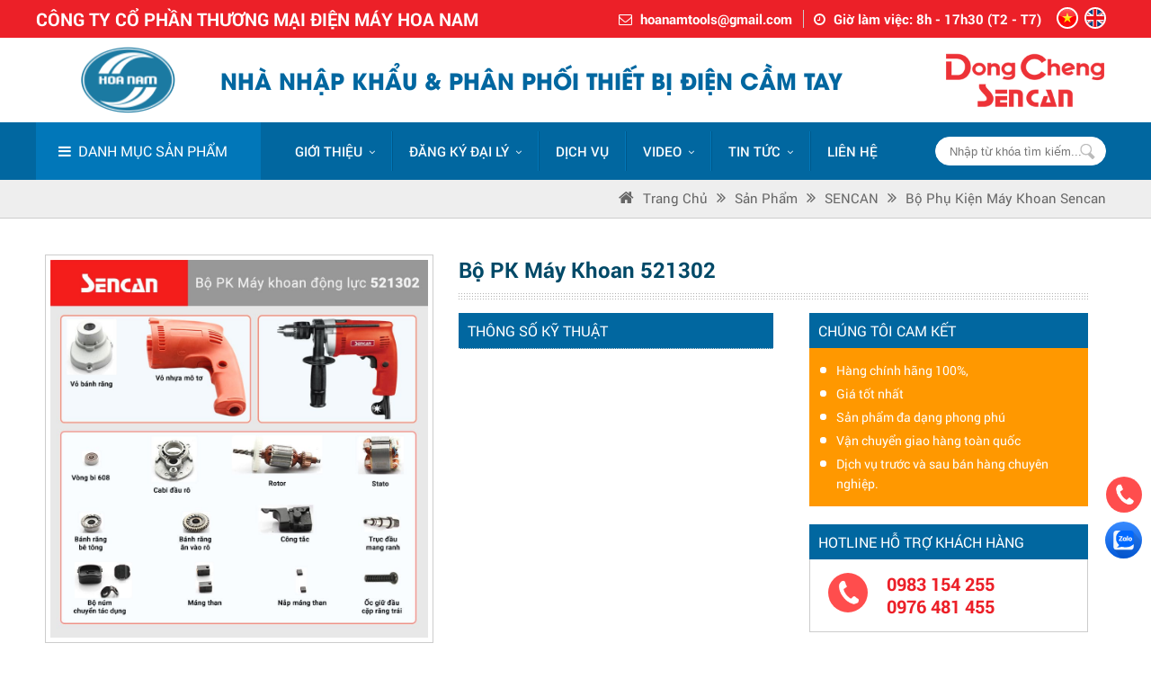

--- FILE ---
content_type: text/html; charset=UTF-8
request_url: https://hoanamtools.com/bo-pk-may-khoan-521302/
body_size: 12224
content:
<!DOCTYPE html>
<html xmlns:fb="http://ogp.me/ns/fb#">
<head>
<meta http-equiv="Content-Type" content="text/html; charset=utf-8" />
<meta property="fb:admins" content=""/>
<meta property="fb:app_id" content="https://www.facebook.com/DongChengSencanPage" />

<meta name="format-detection" content="telephone=no" />
<base href="https://hoanamtools.com/" />
<title>Bộ PK máy khoan</title>
<meta name="viewport" content="width=device-width, initial-scale=1.0">
<meta charset="UTF-8">
<meta http-equiv="Content-Language" content="vn" />
<link rel="canonical" href="https://hoanamtools.com/bo-pk-may-khoan-521302">
<meta name="description" content="Bộ PK máy khoan">
<meta name="keywords" content="Bộ PK máy khoan">
<meta property="og:url" content="https://hoanamtools.com/bo-pk-may-khoan-521302/">
<meta property="og:title" content="Bộ PK máy khoan">
<meta property="og:description" content="Bộ PK máy khoan">
<meta property="og:type" content="website">
<meta property="og:image" content="https://hoanamtools.com/datafiles/setone/thumb_1638846852_bo-pk-may-khoan-dong-luc-521302-min.jpg">
<meta property="og:site_name" content="Bộ PK máy khoan">
<link rel="image_src" href="https://hoanamtools.com/datafiles/setone/thumb_1638846852_bo-pk-may-khoan-dong-luc-521302-min.jpg">
<link rel="shortcut icon" href="https://hoanamtools.com/datafiles/setone/1572658772_favicon.ico" type="image/x-icon">
<meta itemprop="name" content="Bộ PK máy khoan">
<meta itemprop="description" content="Bộ PK máy khoan">
<meta itemprop="image" content="https://hoanamtools.com/datafiles/setone/thumb_1638846852_bo-pk-may-khoan-dong-luc-521302-min.jpg">
<meta itemprop="url" content="https://hoanamtools.com/bo-pk-may-khoan-521302/">
 <link rel="stylesheet" type="text/css" href="menu_mb/css.css?v=1769429004"/>
<script type="text/javascript" src="js/jquery-1.11.3.min.js"></script>
<link rel="preconnect" href="https://fonts.gstatic.com">
<link href="https://fonts.googleapis.com/css2?family=Roboto:wght@300;400;500;700&display=swap" rel="stylesheet">

<link href="css/style.css?v=1769429004" rel="stylesheet" type="text/css" />

<link href="css/owl.carousel.css" rel="stylesheet" type="text/css">
<link href="css/shake.css" rel="stylesheet" type="text/css">
<!-- <link href="css/widget.css" rel="stylesheet" type="text/css" /> -->
<link href="css/unleash.css" rel="stylesheet" type="text/css">
<!-- <link href="css/font-awesome.min.css" rel="stylesheet" type="text/css"> -->
<!-- <link rel="stylesheet" href="https://cdnjs.cloudflare.com/ajax/libs/font-awesome/4.7.0/css/font-awesome.min.css"> -->
<link href="css/animate.css" rel="stylesheet" type="text/css">
<link href="css/animation.css" rel="stylesheet" type="text/css">
<!-- <link rel="stylesheet" type="text/css" href="images/fancybox/jquery.fancybox.css"/> -->
<!-- <link rel="shortcut icon" href="images/favicon.ico" type="image/x-icon"> -->
<link rel="stylesheet" type="text/css" href="css/galleria.folio.css"/>
<!-- <script type="text/javascript" src="js/jquery-1.8.3.min.js"></script> -->
<script type='text/javascript' src='//cdn.jsdelivr.net/jquery.marquee/1.3.9/jquery.marquee.min.js'></script>
<script type="text/javascript" src="js/jquery.carouFredSel.js"></script>
<script type="text/javascript" src="js/jquery.mousewheel.min.js"></script>
<script type="text/javascript" src="js/jquery.touchSwipe.min.js"></script>
<script type="text/javascript" src="js/jquery.masonry.min.js"></script>
<!-- <script type="text/javascript" src="js/jquery.idTabs.min.js"></script> -->
<!-- <script type="text/javascript" src="js/script218.js"></script> -->
<!-- <script type="text/javascript" src="images/fancybox/jquery.fancybox.js"></script> -->
<script type="text/javascript" language="javascript" src="js/flexcroll.js"></script>
<script src="js/galleria-1.2.8.min.js"></script>
<script type="text/javascript" src="js/jquery.unleash.js"></script>
<script>
$(document).ready(function(){
  // hide #back-top first
  $("#back-top").hide();
  
  // fade in #back-top
  $(function () {
    $(window).scroll(function () {
      if ($(this).scrollTop() > 100) {
        $('#back-top').fadeIn();
      } else {
        $('#back-top').fadeOut();
      }
    });

    // scroll body to 0px on click
    $('#back-top a').click(function () {
      $('body,html').animate({
        scrollTop: 0
      }, 800);
      return false;
    });
  });

});
</script><script type="text/javascript">var fullpath = "https://hoanamtools.com";var full_url = "https://hoanamtools.com";</script>
    <!-- Google Tag Manager -->
<script>(function(w,d,s,l,i){w[l]=w[l]||[];w[l].push({'gtm.start':
new Date().getTime(),event:'gtm.js'});var f=d.getElementsByTagName(s)[0],
j=d.createElement(s),dl=l!='dataLayer'?'&l='+l:'';j.async=true;j.src=
'https://www.googletagmanager.com/gtm.js?id='+i+dl;f.parentNode.insertBefore(j,f);
})(window,document,'script','dataLayer','GTM-NCPXGQKW');</script>
<!-- End Google Tag Manager -->

<!-- Google Tag Manager (noscript) -->
<noscript><iframe src="https://www.googletagmanager.com/ns.html?id=GTM-NCPXGQKW"
height="0" width="0" style="display:none;visibility:hidden"></iframe></noscript>
<!-- End Google Tag Manager (noscript) -->


<meta name="google-site-verification" content="It8LXyNTb1CvmoQ2POXnfbvTZmvMC9ZZYNJDy1EzIyQ" />

<!-- Messenger Plugin chat Code -->
    <div id="fb-root"></div>

    <!-- Your Plugin chat code -->
    <div id="fb-customer-chat" class="fb-customerchat">
    </div>

    <script>
      var chatbox = document.getElementById('fb-customer-chat');
      chatbox.setAttribute("page_id", "694807457639515");
      chatbox.setAttribute("attribution", "biz_inbox");

      window.fbAsyncInit = function() {
        FB.init({
          xfbml            : true,
          version          : 'v12.0'
        });
      };

      (function(d, s, id) {
        var js, fjs = d.getElementsByTagName(s)[0];
        if (d.getElementById(id)) return;
        js = d.createElement(s); js.id = id;
        js.src = 'https://connect.facebook.net/vi_VN/sdk/xfbml.customerchat.js';
        fjs.parentNode.insertBefore(js, fjs);
      }(document, 'script', 'facebook-jssdk'));
    </script>


<!-- Google tag (gtag.js) -->
<script async src="https://www.googletagmanager.com/gtag/js?id=G-15HFDZCP4P"></script>
<script>
  window.dataLayer = window.dataLayer || [];
  function gtag(){dataLayer.push(arguments);}
  gtag('js', new Date());

  gtag('config', 'G-15HFDZCP4P');
</script></head>
<body>
	<div id="fb-root"></div>
	<script>
		$(function(){
			LOAD_isfb(document, 'script', 'facebook-jssdk', 'https://www.facebook.com/DongChengSencanPage');
		});
	</script>
	<div>
	<article><section>
	<div>
	  	<div class="box_menu">
    <div class="header">
        <div class="pagewrap">
            <div class="dv-cont-hd">
                <div class="dv-hdd-left">CÔNG TY CỔ PHẦN THƯƠNG MẠI ĐIỆN MÁY HOA NAM</div>
                <div class="dv-hdd-right">
                    <li><i class="fa fa-envelope-o"></i> <a href="mailto:hoanamtools@gmail.com">hoanamtools@gmail.com</a></li>
                    <li><i class="fa fa-clock-o"></i> Giờ làm việc: 8h - 17h30 (T2 - T7)</li>
                    <div class="lang_top">
  <ul>
    <li> <a href="https://hoanamtools.com/bo-pk-may-khoan-521302/?actilang=true"><img src="images/vn.png" width="40" height="40" /></a> </li>
    <li> <a href="https://hoanamtools.com/en/bo-pk-may-khoan-521302/?actilang=true"><img src="images/eng.png" width="40" height="40" /></a> </li>
    <div class="clr"></div>
  </ul>
</div>
                </div>
                <!-- <div class="dv-thuoctinh-hd">
                    <a  href="https://hoanamtools.com/he-thong-dai-ly/" target="" >Hệ thống đại lý</a>
                    <a  href="https://hoanamtools.com/quy-dinh-chung/" target="" >Chính sách</a>
                  </div> -->
                <div class="clr"></div>
            </div>
            <div class="clr"></div>
        </div>
    </div>
    <div class="dv-loggo">
        <div class="pagewrap">
            <div class="logo_top">
                <a href="https://hoanamtools.com">
                    <img src="https://hoanamtools.com/datafiles/setone/1637550592_Logo-hoa-nam.png" alt="CÔNG TY CỔ PHẦN THƯƠNG MẠI ĐIỆN MÁY HOA NAM">
                    <p>                        Nhà Nhập khẩu & phân phối thiết bị điện cầm tay                    </p>                </a>
            </div>
                            <li class="imgright">
                    <a  href="http://webdemo5.pavietnam.vn/" target="" >                        <img src="https://hoanamtools.com/datafiles/setone/1637569573_logo-dc-sc-min.png"
                             alt="Hình ảnh">
                        </a>                </li>
                        <div class="clr"></div>
        </div>
    </div>
    <div class="top_menu">
        <div class="pagewrap">
            <div class="dv-menu-left no_box">
  <div class="dv-nut-menu"><i class="fa fa-bars"></i>&nbsp; <span>Danh mục sản phẩm</span></div>
  <div class="dv-ul-menu dv-ul-menu-child-on ">
    <ul class="sub-1">
                    <li>
                                <a  href="https://hoanamtools.com/dung-cu-dung-pin-848/" target="" ><img src="https://hoanamtools.com/datafiles/setone/1637570707_dung-cu-dung-pin-min.png"
                                              alt="Sản phẩm dùng pin"/>Sản phẩm dùng pin<i class="fa fa-angle-right"></i>                </a>
                <ul class="sub-2"><li><ul><li class="pr">Thương hiệu</li><li><a href="https://hoanamtools.com/dung-cu-dung-pin-848/dongcheng/" >DONGCHENG</a> </li><li><a href="https://hoanamtools.com/dung-cu-dung-pin-848/SENCAN/" >SENCAN</a> </li><li><a href="https://hoanamtools.com/dung-cu-dung-pin-848/ACC/" >ACC</a> </li></ul></li><li><ul><li class="pr">Dòng máy</li><li><a  href="https://hoanamtools.com/may-van-vit-dung-pin/" target=""   >Máy vặn vít dùng pin</a> </li><li><a  href="https://hoanamtools.com/may-khoan-van-vit-dung-pin/" target=""   >Máy khoan vặn vít dùng pin</a> </li><li><a  href="https://hoanamtools.com/may-khoan-bua-dung-pin/" target=""   >Máy khoan búa dùng pin</a> </li><li><a  href="https://hoanamtools.com/may-bat-oc-dung-pin-854/" target=""   >Máy bắt ốc dùng pin</a> </li><li><a  href="https://hoanamtools.com/may-mai-goc-dung-pin/" target=""   >Máy mài góc dùng pin</a> </li><li><a  href="https://hoanamtools.com/may-do-laser-1894/" target=""   >Máy đo laser</a> </li><li><a  href="https://hoanamtools.com/may-cua-go-may-cua-kiem-may-bom-hoi/" target=""   >Máy cưa gỗ, máy cưa kiếm, máy bơm hơi</a> </li><li><a  href="https://hoanamtools.com/bo-phu-kien-dung-pin/" target=""   >Bộ phụ kiện dùng pin</a> </li></ul></li></ul>            </li>
                    <li>
                                <a  href="https://hoanamtools.com/may-khoan/" target="" ><img src="https://hoanamtools.com/datafiles/setone/1637570728_may-khoan-cac-loai-min.png"
                                              alt="Máy khoan các loại"/>Máy khoan các loại<i class="fa fa-angle-right"></i>                </a>
                <ul class="sub-2"><li><ul><li class="pr">Thương hiệu</li><li><a href="https://hoanamtools.com/may-khoan/dongcheng/" >DONGCHENG</a> </li><li><a href="https://hoanamtools.com/may-khoan/SENCAN/" >SENCAN</a> </li><li><a href="https://hoanamtools.com/may-khoan/ACC/" >ACC</a> </li><li><a href="https://hoanamtools.com/may-khoan/ossuka/" >OSSUKA</a> </li><li><a href="https://hoanamtools.com/may-khoan/ktomer/" >KTOMER</a> </li><li><a href="https://hoanamtools.com/may-khoan/kpoto/" >KPOTO</a> </li></ul></li><li><ul><li class="pr">Dòng máy</li><li><a  href="https://hoanamtools.com/may-khoan-thuong/" target=""   >Máy khoan</a> </li><li><a  href="https://hoanamtools.com/may-khoan-van-vit/" target=""   >Máy khoan vặn vít</a> </li><li><a  href="https://hoanamtools.com/may-khoan-bua-830/" target=""   >Máy khoan búa</a> </li><li><a  href="https://hoanamtools.com/may-khoan-tu/" target=""   >Máy khoan từ</a> </li><li><a  href="https://hoanamtools.com/bo-may-khoan/" target=""   >Bộ máy khoan</a> </li><li><a  href="https://hoanamtools.com/bo-phu-kien-may-khoan-1546/" target=""   >Bộ phụ kiện máy khoan</a> </li></ul></li></ul>            </li>
                    <li>
                                <a  href="https://hoanamtools.com/may-bat-oc/" target="" ><img src="https://hoanamtools.com/datafiles/setone/1637570733_may-bat-oc-vit-min.png"
                                              alt="Máy bắt ốc, Máy vặn vít"/>Máy bắt ốc, Máy vặn vít<i class="fa fa-angle-right"></i>                </a>
                <ul class="sub-2"><li><ul><li class="pr">Thương hiệu</li><li><a href="https://hoanamtools.com/may-bat-oc/dongcheng/" >DONGCHENG</a> </li><li><a href="https://hoanamtools.com/may-bat-oc/SENCAN/" >SENCAN</a> </li></ul></li><li><ul><li class="pr">Dòng máy</li><li><a  href="https://hoanamtools.com/may-bat-oc-1014/" target=""   >Máy bắt ốc</a> </li><li><a  href="https://hoanamtools.com/may-van-vit/" target=""   >Máy vặn vít</a> </li><li><a  href="https://hoanamtools.com/bo-pk-may-bat-oc-van-vit/" target=""   >Bộ PK máy bắt ốc, vặn vít</a> </li></ul></li></ul>            </li>
                    <li>
                                <a  href="https://hoanamtools.com/may-khoan-rut-loi/" target="" ><img src="https://hoanamtools.com/datafiles/setone/1637570741_may-khoan-rut-loi-min.png"
                                              alt="Máy Khoan rút lõi"/>Máy Khoan rút lõi<i class="fa fa-angle-right"></i>                </a>
                <ul class="sub-2"><li><ul><li class="pr">Thương hiệu</li><li><a href="https://hoanamtools.com/may-khoan-rut-loi/dongcheng/" >DONGCHENG</a> </li></ul></li><li><ul><li class="pr">Dòng máy</li><li><a  href="https://hoanamtools.com/bo-phu-kien-may-khoan-rut-loi/" target=""   >Bộ phụ kiện máy khoan rút lõi</a> </li></ul></li></ul>            </li>
                    <li>
                                <a  href="https://hoanamtools.com/may-duc-be-tong/" target="" ><img src="https://hoanamtools.com/datafiles/setone/1637570751_may-duc-be-tong-min.png"
                                              alt="Máy đục bê tông"/>Máy đục bê tông<i class="fa fa-angle-right"></i>                </a>
                <ul class="sub-2"><li><ul><li class="pr">Thương hiệu</li><li><a href="https://hoanamtools.com/may-duc-be-tong/dongcheng/" >DONGCHENG</a> </li><li><a href="https://hoanamtools.com/may-duc-be-tong/SENCAN/" >SENCAN</a> </li><li><a href="https://hoanamtools.com/may-duc-be-tong/ACC/" >ACC</a> </li><li><a href="https://hoanamtools.com/may-duc-be-tong/ktomer/" >KTOMER</a> </li></ul></li><li><ul><li class="pr">Dòng máy</li><li><a  href="https://hoanamtools.com/bo-phu-kien-may-duc-be-tong-1591/" target=""   >Bộ phụ kiện máy đục bê tông</a> </li></ul></li></ul>            </li>
                    <li>
                                <a  href="https://hoanamtools.com/may-mai-cac-loai-847/" target="" ><img src="https://hoanamtools.com/datafiles/setone/1637570761_may-mai-goc-min.png"
                                              alt="Máy mài các loại"/>Máy mài các loại<i class="fa fa-angle-right"></i>                </a>
                <ul class="sub-2"><li><ul><li class="pr">Thương hiệu</li><li><a href="https://hoanamtools.com/may-mai-cac-loai-847/dongcheng/" >DONGCHENG</a> </li><li><a href="https://hoanamtools.com/may-mai-cac-loai-847/SENCAN/" >SENCAN</a> </li><li><a href="https://hoanamtools.com/may-mai-cac-loai-847/ACC/" >ACC</a> </li><li><a href="https://hoanamtools.com/may-mai-cac-loai-847/ossuka/" >OSSUKA</a> </li><li><a href="https://hoanamtools.com/may-mai-cac-loai-847/ktomer/" >KTOMER</a> </li></ul></li><li><ul><li class="pr">Dòng máy</li><li><a  href="https://hoanamtools.com/may-mai-goc/" target=""   >Máy mài góc</a> </li><li><a  href="https://hoanamtools.com/may-mai-khuon/" target=""   >Máy mài khuôn</a> </li><li><a  href="https://hoanamtools.com/may-mai-thang/" target=""   >Máy mài thẳng</a> </li><li><a  href="https://hoanamtools.com/bo-pk-may-mai-cac-loai/" target=""   >Bộ PK máy mài các loại</a> </li></ul></li></ul>            </li>
                    <li>
                                <a  href="https://hoanamtools.com/may-cua-cac-loai-934/" target="" ><img src="https://hoanamtools.com/datafiles/setone/1637570767_may-cua-xich-min.png"
                                              alt="Máy cưa các loại"/>Máy cưa các loại<i class="fa fa-angle-right"></i>                </a>
                <ul class="sub-2"><li><ul><li class="pr">Thương hiệu</li><li><a href="https://hoanamtools.com/may-cua-cac-loai-934/dongcheng/" >DONGCHENG</a> </li><li><a href="https://hoanamtools.com/may-cua-cac-loai-934/SENCAN/" >SENCAN</a> </li><li><a href="https://hoanamtools.com/may-cua-cac-loai-934/ACC/" >ACC</a> </li><li><a href="https://hoanamtools.com/may-cua-cac-loai-934/ossuka/" >OSSUKA</a> </li></ul></li><li><ul><li class="pr">Dòng máy</li><li><a  href="https://hoanamtools.com/may-cua-xoc/" target=""   >Máy cưa xọc</a> </li><li><a  href="https://hoanamtools.com/may-cua-go/" target=""   >Máy cưa gỗ</a> </li><li><a  href="https://hoanamtools.com/may-cua-xich/" target=""   >Máy cưa xích</a> </li><li><a  href="https://hoanamtools.com/bo-phu-kien-may-cua-cac-loai/" target=""   >Bộ phụ kiện máy cưa các loại</a> </li></ul></li></ul>            </li>
                    <li>
                                <a  href="https://hoanamtools.com/may-cat-cac-loai-831/" target="" ><img src="https://hoanamtools.com/datafiles/setone/1637570785_may-cat-cac-loai-min.png"
                                              alt="Máy cắt các loại"/>Máy cắt các loại<i class="fa fa-angle-right"></i>                </a>
                <ul class="sub-2"><li><ul><li class="pr">Thương hiệu</li><li><a href="https://hoanamtools.com/may-cat-cac-loai-831/dongcheng/" >DONGCHENG</a> </li><li><a href="https://hoanamtools.com/may-cat-cac-loai-831/SENCAN/" >SENCAN</a> </li><li><a href="https://hoanamtools.com/may-cat-cac-loai-831/ACC/" >ACC</a> </li><li><a href="https://hoanamtools.com/may-cat-cac-loai-831/ktomer/" >KTOMER</a> </li></ul></li><li><ul><li class="pr">Dòng máy</li><li><a  href="https://hoanamtools.com/may-cat-da/" target=""   >Máy cắt đá</a> </li><li><a  href="https://hoanamtools.com/may-cat-sat/" target=""   >Máy cắt sắt</a> </li><li><a  href="https://hoanamtools.com/may-cat-nhom/" target=""   >Máy cắt nhôm</a> </li><li><a  href="https://hoanamtools.com/may-cat-ton/" target=""   >Máy cắt tôn</a> </li><li><a  href="https://hoanamtools.com/may-cat-ranh/" target=""   >Máy cắt rãnh</a> </li><li><a  href="https://hoanamtools.com/bo-pk-may-cat-cac-loai/" target=""   >Bộ PK máy cắt các loại</a> </li></ul></li></ul>            </li>
                    <li>
                                <a  href="https://hoanamtools.com/may-bao-go-cac-loai/" target="" ><img src="https://hoanamtools.com/datafiles/setone/1637570801_may-cha-nham-min.png"
                                              alt="Máy bào các loại"/>Máy bào các loại<i class="fa fa-angle-right"></i>                </a>
                <ul class="sub-2"><li><ul><li class="pr">Thương hiệu</li><li><a href="https://hoanamtools.com/may-bao-go-cac-loai/dongcheng/" >DONGCHENG</a> </li><li><a href="https://hoanamtools.com/may-bao-go-cac-loai/SENCAN/" >SENCAN</a> </li><li><a href="https://hoanamtools.com/may-bao-go-cac-loai/ACC/" >ACC</a> </li><li><a href="https://hoanamtools.com/may-bao-go-cac-loai/ossuka/" >OSSUKA</a> </li></ul></li><li><ul><li class="pr">Dòng máy</li><li><a  href="https://hoanamtools.com/bo-pk-may-bao-go/" target=""   >Bộ PK máy bào gỗ</a> </li></ul></li></ul>            </li>
                    <li>
                                <a  href="https://hoanamtools.com/may-soi-mong-may-duc-mong-go/" target="" ><img src="https://hoanamtools.com/datafiles/setone/1637570809_may-cha-nham-min--Copy.png"
                                              alt="Máy soi mộng, Máy đục mộng gỗ"/>Máy soi mộng, Máy đục mộng gỗ<i class="fa fa-angle-right"></i>                </a>
                <ul class="sub-2"><li><ul><li class="pr">Thương hiệu</li><li><a href="https://hoanamtools.com/may-soi-mong-may-duc-mong-go/dongcheng/" >DONGCHENG</a> </li><li><a href="https://hoanamtools.com/may-soi-mong-may-duc-mong-go/SENCAN/" >SENCAN</a> </li><li><a href="https://hoanamtools.com/may-soi-mong-may-duc-mong-go/ACC/" >ACC</a> </li><li><a href="https://hoanamtools.com/may-soi-mong-may-duc-mong-go/ossuka/" >OSSUKA</a> </li><li><a href="https://hoanamtools.com/may-soi-mong-may-duc-mong-go/ktomer/" >KTOMER</a> </li></ul></li><li><ul><li class="pr">Dòng máy</li><li><a  href="https://hoanamtools.com/may-soi-mong-866/" target=""   >Máy soi mộng</a> </li><li><a  href="https://hoanamtools.com/may-duc-mong-go/" target=""   >Máy đục mộng gỗ</a> </li><li><a  href="https://hoanamtools.com/bo-pk-may-soi-mong/" target=""   >Bộ PK máy soi mộng</a> </li></ul></li></ul>            </li>
                    <li>
                                <a  href="https://hoanamtools.com/may-cha-nham-1275/" target="" ><img src="https://hoanamtools.com/datafiles/setone/1637570830_may-danh-bong-min.png"
                                              alt="Máy chà nhám, Máy đánh bóng, Máy đánh xước inox"/>Máy chà nhám, Máy đánh bóng, Máy đánh xước inox<i class="fa fa-angle-right"></i>                </a>
                <ul class="sub-2"><li><ul><li class="pr">Thương hiệu</li><li><a href="https://hoanamtools.com/may-cha-nham-1275/dongcheng/" >DONGCHENG</a> </li><li><a href="https://hoanamtools.com/may-cha-nham-1275/SENCAN/" >SENCAN</a> </li><li><a href="https://hoanamtools.com/may-cha-nham-1275/ACC/" >ACC</a> </li><li><a href="https://hoanamtools.com/may-cha-nham-1275/ossuka/" >OSSUKA</a> </li><li><a href="https://hoanamtools.com/may-cha-nham-1275/ktomer/" >KTOMER</a> </li></ul></li><li><ul><li class="pr">Dòng máy</li><li><a  href="https://hoanamtools.com/may-cha-nham-rung/" target=""   >Máy chà nhám rung</a> </li><li><a  href="https://hoanamtools.com/may-cha-nham-bang/" target=""   >Máy chà nhám băng</a> </li><li><a  href="https://hoanamtools.com/may-danh-bong-may-cha-tuong/" target=""   >Máy đánh bóng</a> </li><li><a  href="https://hoanamtools.com/may-danh-xuoc-inox/" target=""   >Máy đánh xước Inox</a> </li><li><a  href="https://hoanamtools.com/bo-pk-may-cha-nham/" target=""   >Bộ PK máy chà nhám</a> </li><li><a  href="https://hoanamtools.com/bo-pk-may-danh-bong/" target=""   >Bộ PK máy đánh bóng</a> </li></ul></li></ul>            </li>
                    <li>
                                <a  href="https://hoanamtools.com/may-khuay-son-may-thoi-bui/" target="" ><img src="https://hoanamtools.com/datafiles/setone/1637570817_may-khuay-son-min.png"
                                              alt="Máy bắn đinh, Máy chà tường, Máy khuấy sơn"/>Máy bắn đinh, Máy chà tường, Máy khuấy sơn<i class="fa fa-angle-right"></i>                </a>
                <ul class="sub-2"><li><ul><li class="pr">Thương hiệu</li><li><a href="https://hoanamtools.com/may-khuay-son-may-thoi-bui/dongcheng/" >DONGCHENG</a> </li><li><a href="https://hoanamtools.com/may-khuay-son-may-thoi-bui/SENCAN/" >SENCAN</a> </li></ul></li><li><ul><li class="pr">Dòng máy</li><li><a  href="https://hoanamtools.com/may-ban-dinh/" target=""   >Máy bắn đinh</a> </li><li><a  href="https://hoanamtools.com/may-cha-tuong/" target=""   >Máy chà tường</a> </li><li><a  href="https://hoanamtools.com/may-khuay-son/" target=""   >Máy khuấy sơn</a> </li><li><a  href="https://hoanamtools.com/bo-pk-may-khuay-son/" target=""   >Bộ PK máy khuấy sơn</a> </li><li><a  href="https://hoanamtools.com/bo-pk-may-cha-tuong/" target=""   >Bộ PK máy chà tường</a> </li><li><a  href="https://hoanamtools.com/may-dam/" target=""   >Máy đầm</a> </li></ul></li></ul>            </li>
                    <li>
                                <a  href="https://hoanamtools.com/may-hut-bui-may-thoi-bui-may-thoi-nong/" target="" ><img src="https://hoanamtools.com/datafiles/setone/1637570846_may-hut-bui-min.png"
                                              alt="Máy hút bụi, Máy thổi bụi, Máy thổi nóng, Máy nén khí"/>Máy hút bụi, Máy thổi bụi, Máy thổi nóng, Máy nén khí<i class="fa fa-angle-right"></i>                </a>
                <ul class="sub-2"><li><ul><li class="pr">Thương hiệu</li><li><a href="https://hoanamtools.com/may-hut-bui-may-thoi-bui-may-thoi-nong/dongcheng/" >DONGCHENG</a> </li><li><a href="https://hoanamtools.com/may-hut-bui-may-thoi-bui-may-thoi-nong/SENCAN/" >SENCAN</a> </li><li><a href="https://hoanamtools.com/may-hut-bui-may-thoi-bui-may-thoi-nong/ACC/" >ACC</a> </li><li><a href="https://hoanamtools.com/may-hut-bui-may-thoi-bui-may-thoi-nong/kpoto/" >KPOTO</a> </li></ul></li><li><ul><li class="pr">Dòng máy</li><li><a  href="https://hoanamtools.com/may-hut-bui/" target=""   >Máy hút bụi</a> </li><li><a  href="https://hoanamtools.com/may-thoi-bui/" target=""   >Máy thổi bụi</a> </li><li><a  href="https://hoanamtools.com/may-thoi-nong-1278/" target=""   >Máy thổi nóng</a> </li><li><a  href="https://hoanamtools.com/may-nen-khi/" target=""   >Máy nén khí</a> </li><li><a  href="https://hoanamtools.com/bo-pk-may-thoi-bui-thoi-nong/" target=""   >Bộ PK máy thổi bụi, thổi nóng</a> </li></ul></li></ul>            </li>
                    <li>
                                <a  href="https://hoanamtools.com/may-phun-rua/" target="" ><img src="https://hoanamtools.com/datafiles/setone/1637570852_may-phun-rua-min.png"
                                              alt="Máy phun rửa"/>Máy phun rửa<i class="fa fa-angle-right"></i>                </a>
                <ul class="sub-2"><li><ul><li class="pr">Thương hiệu</li><li><a href="https://hoanamtools.com/may-phun-rua/ACC/" >ACC</a> </li><li><a href="https://hoanamtools.com/may-phun-rua/kpoto/" >KPOTO</a> </li></ul></li></ul>            </li>
                    <li>
                                <a  href="https://hoanamtools.com/phu-kien/" target="" ><img src="https://hoanamtools.com/datafiles/setone/1637570859_phu-kien-min.png"
                                              alt="Phụ kiện các loại"/>Phụ kiện các loại<i class="fa fa-angle-right"></i>                </a>
                <ul class="sub-2"><li><ul><li class="pr">Thương hiệu</li><li><a href="https://hoanamtools.com/phu-kien/dongcheng/" >DONGCHENG</a> </li><li><a href="https://hoanamtools.com/phu-kien/SENCAN/" >SENCAN</a> </li><li><a href="https://hoanamtools.com/phu-kien/ktomer/" >KTOMER</a> </li></ul></li><li><ul><li class="pr">Dòng máy</li><li><a  href="https://hoanamtools.com/roto-stato/" target=""   >Roto, Stato</a> </li><li><a  href="https://hoanamtools.com/pin-sac/" target=""   >Pin sạc</a> </li><li><a  href="https://hoanamtools.com/vong-bi-844/" target=""   >Vòng bi</a> </li><li><a  href="https://hoanamtools.com/choi-than/" target=""   >Chổi than</a> </li><li><a  href="https://hoanamtools.com/luoi-cat-luoi-cua/" target=""   >Lưỡi cắt, Lưỡi cưa, Đầu mang ranh</a> </li><li><a  href="https://hoanamtools.com/mui-khoet-be-tong/" target=""   >Mũi khoét bê tông</a> </li><li><a  href="https://hoanamtools.com/mui-khoan-duc/" target=""   >Mũi Khoan, Mũi đục các loại</a> </li></ul></li></ul>            </li>
            </ul>
</div></div>
            <div class="dv-top-right">
                <ul class="menu no_box" id="menu">
	<!-- <li class="homepage"><a href="https://hoanamtools.com"><i class="fa fa-home"></i></a></li> -->
  	<li class="is_step_1 li_sp hide_3" ><a class=" active_mn_1" href="https://hoanamtools.com/gioi-thieu/" icons="&rsaquo;" >Giới thiệu</a><ul class=''><li class="li_sp"><a class="" href="https://hoanamtools.com/gioi-thieu-chung/" icons="&rsaquo;">Giới Thiệu Chung</a></li></ul></li><li class="is_step_3 li_sp hide_6" ><a class=" active_mn_3" href="https://hoanamtools.com/he-thong-dai-ly/" icons="&rsaquo;" >ĐĂNG KÝ ĐẠI LÝ</a><ul class=''><li class="li_sp "><a class="" href="https://hoanamtools.com/nha-phan-phoi-khu-vuc-mien-bac/" icons="&rsaquo;">Đại lý khu vực Miền Bắc</a><ul class=''><li class="li_sp "><a class="" href="https://hoanamtools.com/ha-noi/" icons="&rsaquo;">Hà Nội</a><ul class=''><li class="li_sp "><a class="" href="https://hoanamtools.com/quan-hoang-kiem/" icons="&rsaquo;">Quận Hoàng Kiếm</a></li></ul></li><li class="li_sp "><a class="" href="https://hoanamtools.com/hai-phong/" icons="&rsaquo;">Hải Phòng</a></li></ul></li><li class="li_sp "><a class="" href="https://hoanamtools.com/nha-phan-phoi-khu-vuc-mien-trung/" icons="&rsaquo;">Đại lý khu vực miền Trung</a></li><li class="li_sp "><a class="" href="https://hoanamtools.com/nha-phan-phoi-khu-vuc-mien-nam/" icons="&rsaquo;">Đại lý khu vực miền Nam</a><ul class=''><li class="li_sp "><a class="" href="https://hoanamtools.com/tp-ho-chi-minh/" icons="&rsaquo;">Tp Hồ Chí Minh</a><ul class=''><li class="li_sp "><a class="" href="https://hoanamtools.com/quan-1/" icons="&rsaquo;">Quận 1</a></li><li class="li_sp "><a class="" href="https://hoanamtools.com/quan-3/" icons="&rsaquo;">Quận 3</a></li></ul></li></ul></li><li class="li_sp "><a class="" href="https://www.hoanamtools.com/lien-he/" icons="&rsaquo;">Đăng ký làm Đại Lý</a></li></ul></li><li class="is_step_5 li_sp hide_8" ><a class=" active_mn_5" href="https://hoanamtools.com/dich-vu-sau-ban-hang/" icons="&rsaquo;" >DỊCH VỤ</a></li><li class="is_step_12 li_sp hide_12" ><a class=" active_mn_12" href="https://hoanamtools.com/video/" icons="&rsaquo;" >VIDEO</a><ul class=''><li class="li_sp "><a class="" href="https://hoanamtools.com/danh-muc-video/" icons="&rsaquo;">Video sản phẩm</a></li><li class="li_sp "><a class="" href="https://hoanamtools.com/danh-muc-video-cp-398381635240586/" icons="&rsaquo;">Video hoạt động</a></li></ul></li><li class="is_step_4 li_sp hide_9" ><a class=" active_mn_4" href="https://hoanamtools.com/tin-tuc-su-kien/" icons="&rsaquo;" >Tin tức</a><ul class=''><li class="li_sp "><a class="" href="https://hoanamtools.com/tin-tuc-noi-bo/" icons="&rsaquo;">Tin Tức Nội Bộ</a><ul class=''><li class="li_sp "><a class="" href="https://hoanamtools.com/hoat-dong-thuong-nien/" icons="&rsaquo;">Hoạt Động Thường Niên</a></li><li class="li_sp "><a class="" href="https://hoanamtools.com/hoat-dong-thien-nguyen/" icons="&rsaquo;">Hoạt Động Thiện Nguyện</a></li></ul></li><li class="li_sp "><a class="" href="https://hoanamtools.com/tin-tuc-thi-truong/" icons="&rsaquo;">Tin Tức Thị Trường</a></li><li class="li_sp "><a class="" href="https://hoanamtools.com/tin-khuyen-mai/" icons="&rsaquo;">Tin khuyến mại</a></li><li class="li_sp "><a class="" href="https://hoanamtools.com/tu-van-san-pham/" icons="&rsaquo;">Tư vấn sản phẩm</a></li></ul></li><li class="is_step_8 li_sp hide_11" ><a class=" active_mn_8" href="https://hoanamtools.com/lien-he/" icons="&rsaquo;" >LIÊN HỆ</a></li></ul>
<div class="mn-mobile" >
	<a href="https://hoanamtools.com" class="a_trangchu_mb"><i class="fa fa-home"></i></a>
	<!-- <a href="https://hoanamtools.com" class="a_trangchu_mb">Trang Chủ</a> -->
	<div class="menu-bar hidden-md hidden-lg">
		<a href="#nav-mobile">
			<!-- <img src="images/menu-mobile-lh.png" alt=""> -->
			<span>&nbsp;</span>
			<span>&nbsp;</span>
			<span>&nbsp;</span>
		</a>
	</div>

	<div id="nav-mobile" style="display: none">
		<ul>
						<li>
				<a  href="https://hoanamtools.com/dung-cu-dung-pin-848/" target="" >Sản phẩm dùng pin</a>
				<ul class="sub-2"><li><a>Thương hiệu</a><ul><li><a href="https://hoanamtools.com/bo-phu-kien-dung-pin/dongcheng/" >DONGCHENG</a> </li><li><a href="https://hoanamtools.com/bo-phu-kien-dung-pin/SENCAN/" >SENCAN</a> </li><li><a href="https://hoanamtools.com/bo-phu-kien-dung-pin/ACC/" >ACC</a> </li></ul></li><li><a>Dòng máy</a><ul><li><a  href="https://hoanamtools.com/may-van-vit-dung-pin/" target=""   >Máy vặn vít dùng pin</a> </li><li><a  href="https://hoanamtools.com/may-khoan-van-vit-dung-pin/" target=""   >Máy khoan vặn vít dùng pin</a> </li><li><a  href="https://hoanamtools.com/may-khoan-bua-dung-pin/" target=""   >Máy khoan búa dùng pin</a> </li><li><a  href="https://hoanamtools.com/may-bat-oc-dung-pin-854/" target=""   >Máy bắt ốc dùng pin</a> </li><li><a  href="https://hoanamtools.com/may-mai-goc-dung-pin/" target=""   >Máy mài góc dùng pin</a> </li><li><a  href="https://hoanamtools.com/may-do-laser-1894/" target=""   >Máy đo laser</a> </li><li><a  href="https://hoanamtools.com/may-cua-go-may-cua-kiem-may-bom-hoi/" target=""   >Máy cưa gỗ, máy cưa kiếm, máy bơm hơi</a> </li><li><a  href="https://hoanamtools.com/bo-phu-kien-dung-pin/" target=""   >Bộ phụ kiện dùng pin</a> </li></ul></li></ul>			</li>
						<li>
				<a  href="https://hoanamtools.com/may-khoan/" target="" >Máy khoan các loại</a>
				<ul class="sub-2"><li><a>Thương hiệu</a><ul><li><a href="https://hoanamtools.com/bo-phu-kien-dung-pin/dongcheng/" >DONGCHENG</a> </li><li><a href="https://hoanamtools.com/bo-phu-kien-dung-pin/SENCAN/" >SENCAN</a> </li><li><a href="https://hoanamtools.com/bo-phu-kien-dung-pin/ACC/" >ACC</a> </li><li><a href="https://hoanamtools.com/bo-phu-kien-dung-pin/ossuka/" >OSSUKA</a> </li><li><a href="https://hoanamtools.com/bo-phu-kien-dung-pin/ktomer/" >KTOMER</a> </li><li><a href="https://hoanamtools.com/bo-phu-kien-dung-pin/kpoto/" >KPOTO</a> </li></ul></li><li><a>Dòng máy</a><ul><li><a  href="https://hoanamtools.com/may-khoan-thuong/" target=""   >Máy khoan</a> </li><li><a  href="https://hoanamtools.com/may-khoan-van-vit/" target=""   >Máy khoan vặn vít</a> </li><li><a  href="https://hoanamtools.com/may-khoan-bua-830/" target=""   >Máy khoan búa</a> </li><li><a  href="https://hoanamtools.com/may-khoan-tu/" target=""   >Máy khoan từ</a> </li><li><a  href="https://hoanamtools.com/bo-may-khoan/" target=""   >Bộ máy khoan</a> </li><li><a  href="https://hoanamtools.com/bo-phu-kien-may-khoan-1546/" target=""   >Bộ phụ kiện máy khoan</a> </li></ul></li></ul>			</li>
						<li>
				<a  href="https://hoanamtools.com/may-bat-oc/" target="" >Máy bắt ốc, Máy vặn vít</a>
				<ul class="sub-2"><li><a>Thương hiệu</a><ul><li><a href="https://hoanamtools.com/bo-phu-kien-dung-pin/dongcheng/" >DONGCHENG</a> </li><li><a href="https://hoanamtools.com/bo-phu-kien-dung-pin/SENCAN/" >SENCAN</a> </li></ul></li><li><a>Dòng máy</a><ul><li><a  href="https://hoanamtools.com/may-bat-oc-1014/" target=""   >Máy bắt ốc</a> </li><li><a  href="https://hoanamtools.com/may-van-vit/" target=""   >Máy vặn vít</a> </li><li><a  href="https://hoanamtools.com/bo-pk-may-bat-oc-van-vit/" target=""   >Bộ PK máy bắt ốc, vặn vít</a> </li></ul></li></ul>			</li>
						<li>
				<a  href="https://hoanamtools.com/may-khoan-rut-loi/" target="" >Máy Khoan rút lõi</a>
				<ul class="sub-2"><li><a>Thương hiệu</a><ul><li><a href="https://hoanamtools.com/bo-phu-kien-dung-pin/dongcheng/" >DONGCHENG</a> </li></ul></li><li><a>Dòng máy</a><ul><li><a  href="https://hoanamtools.com/bo-phu-kien-may-khoan-rut-loi/" target=""   >Bộ phụ kiện máy khoan rút lõi</a> </li></ul></li></ul>			</li>
						<li>
				<a  href="https://hoanamtools.com/may-duc-be-tong/" target="" >Máy đục bê tông</a>
				<ul class="sub-2"><li><a>Thương hiệu</a><ul><li><a href="https://hoanamtools.com/bo-phu-kien-dung-pin/dongcheng/" >DONGCHENG</a> </li><li><a href="https://hoanamtools.com/bo-phu-kien-dung-pin/SENCAN/" >SENCAN</a> </li><li><a href="https://hoanamtools.com/bo-phu-kien-dung-pin/ACC/" >ACC</a> </li><li><a href="https://hoanamtools.com/bo-phu-kien-dung-pin/ktomer/" >KTOMER</a> </li></ul></li><li><a>Dòng máy</a><ul><li><a  href="https://hoanamtools.com/bo-phu-kien-may-duc-be-tong-1591/" target=""   >Bộ phụ kiện máy đục bê tông</a> </li></ul></li></ul>			</li>
						<li>
				<a  href="https://hoanamtools.com/may-mai-cac-loai-847/" target="" >Máy mài các loại</a>
				<ul class="sub-2"><li><a>Thương hiệu</a><ul><li><a href="https://hoanamtools.com/bo-phu-kien-dung-pin/dongcheng/" >DONGCHENG</a> </li><li><a href="https://hoanamtools.com/bo-phu-kien-dung-pin/SENCAN/" >SENCAN</a> </li><li><a href="https://hoanamtools.com/bo-phu-kien-dung-pin/ACC/" >ACC</a> </li><li><a href="https://hoanamtools.com/bo-phu-kien-dung-pin/ossuka/" >OSSUKA</a> </li><li><a href="https://hoanamtools.com/bo-phu-kien-dung-pin/ktomer/" >KTOMER</a> </li></ul></li><li><a>Dòng máy</a><ul><li><a  href="https://hoanamtools.com/may-mai-goc/" target=""   >Máy mài góc</a> </li><li><a  href="https://hoanamtools.com/may-mai-khuon/" target=""   >Máy mài khuôn</a> </li><li><a  href="https://hoanamtools.com/may-mai-thang/" target=""   >Máy mài thẳng</a> </li><li><a  href="https://hoanamtools.com/bo-pk-may-mai-cac-loai/" target=""   >Bộ PK máy mài các loại</a> </li></ul></li></ul>			</li>
						<li>
				<a  href="https://hoanamtools.com/may-cua-cac-loai-934/" target="" >Máy cưa các loại</a>
				<ul class="sub-2"><li><a>Thương hiệu</a><ul><li><a href="https://hoanamtools.com/bo-phu-kien-dung-pin/dongcheng/" >DONGCHENG</a> </li><li><a href="https://hoanamtools.com/bo-phu-kien-dung-pin/SENCAN/" >SENCAN</a> </li><li><a href="https://hoanamtools.com/bo-phu-kien-dung-pin/ACC/" >ACC</a> </li><li><a href="https://hoanamtools.com/bo-phu-kien-dung-pin/ossuka/" >OSSUKA</a> </li></ul></li><li><a>Dòng máy</a><ul><li><a  href="https://hoanamtools.com/may-cua-xoc/" target=""   >Máy cưa xọc</a> </li><li><a  href="https://hoanamtools.com/may-cua-go/" target=""   >Máy cưa gỗ</a> </li><li><a  href="https://hoanamtools.com/may-cua-xich/" target=""   >Máy cưa xích</a> </li><li><a  href="https://hoanamtools.com/bo-phu-kien-may-cua-cac-loai/" target=""   >Bộ phụ kiện máy cưa các loại</a> </li></ul></li></ul>			</li>
						<li>
				<a  href="https://hoanamtools.com/may-cat-cac-loai-831/" target="" >Máy cắt các loại</a>
				<ul class="sub-2"><li><a>Thương hiệu</a><ul><li><a href="https://hoanamtools.com/bo-phu-kien-dung-pin/dongcheng/" >DONGCHENG</a> </li><li><a href="https://hoanamtools.com/bo-phu-kien-dung-pin/SENCAN/" >SENCAN</a> </li><li><a href="https://hoanamtools.com/bo-phu-kien-dung-pin/ACC/" >ACC</a> </li><li><a href="https://hoanamtools.com/bo-phu-kien-dung-pin/ktomer/" >KTOMER</a> </li></ul></li><li><a>Dòng máy</a><ul><li><a  href="https://hoanamtools.com/may-cat-da/" target=""   >Máy cắt đá</a> </li><li><a  href="https://hoanamtools.com/may-cat-sat/" target=""   >Máy cắt sắt</a> </li><li><a  href="https://hoanamtools.com/may-cat-nhom/" target=""   >Máy cắt nhôm</a> </li><li><a  href="https://hoanamtools.com/may-cat-ton/" target=""   >Máy cắt tôn</a> </li><li><a  href="https://hoanamtools.com/may-cat-ranh/" target=""   >Máy cắt rãnh</a> </li><li><a  href="https://hoanamtools.com/bo-pk-may-cat-cac-loai/" target=""   >Bộ PK máy cắt các loại</a> </li></ul></li></ul>			</li>
						<li>
				<a  href="https://hoanamtools.com/may-bao-go-cac-loai/" target="" >Máy bào các loại</a>
				<ul class="sub-2"><li><a>Thương hiệu</a><ul><li><a href="https://hoanamtools.com/bo-phu-kien-dung-pin/dongcheng/" >DONGCHENG</a> </li><li><a href="https://hoanamtools.com/bo-phu-kien-dung-pin/SENCAN/" >SENCAN</a> </li><li><a href="https://hoanamtools.com/bo-phu-kien-dung-pin/ACC/" >ACC</a> </li><li><a href="https://hoanamtools.com/bo-phu-kien-dung-pin/ossuka/" >OSSUKA</a> </li></ul></li><li><a>Dòng máy</a><ul><li><a  href="https://hoanamtools.com/bo-pk-may-bao-go/" target=""   >Bộ PK máy bào gỗ</a> </li></ul></li></ul>			</li>
						<li>
				<a  href="https://hoanamtools.com/may-soi-mong-may-duc-mong-go/" target="" >Máy soi mộng, Máy đục mộng gỗ</a>
				<ul class="sub-2"><li><a>Thương hiệu</a><ul><li><a href="https://hoanamtools.com/bo-phu-kien-dung-pin/dongcheng/" >DONGCHENG</a> </li><li><a href="https://hoanamtools.com/bo-phu-kien-dung-pin/SENCAN/" >SENCAN</a> </li><li><a href="https://hoanamtools.com/bo-phu-kien-dung-pin/ACC/" >ACC</a> </li><li><a href="https://hoanamtools.com/bo-phu-kien-dung-pin/ossuka/" >OSSUKA</a> </li><li><a href="https://hoanamtools.com/bo-phu-kien-dung-pin/ktomer/" >KTOMER</a> </li></ul></li><li><a>Dòng máy</a><ul><li><a  href="https://hoanamtools.com/may-soi-mong-866/" target=""   >Máy soi mộng</a> </li><li><a  href="https://hoanamtools.com/may-duc-mong-go/" target=""   >Máy đục mộng gỗ</a> </li><li><a  href="https://hoanamtools.com/bo-pk-may-soi-mong/" target=""   >Bộ PK máy soi mộng</a> </li></ul></li></ul>			</li>
						<li>
				<a  href="https://hoanamtools.com/may-cha-nham-1275/" target="" >Máy chà nhám, Máy đánh bóng, Máy đánh xước inox</a>
				<ul class="sub-2"><li><a>Thương hiệu</a><ul><li><a href="https://hoanamtools.com/bo-phu-kien-dung-pin/dongcheng/" >DONGCHENG</a> </li><li><a href="https://hoanamtools.com/bo-phu-kien-dung-pin/SENCAN/" >SENCAN</a> </li><li><a href="https://hoanamtools.com/bo-phu-kien-dung-pin/ACC/" >ACC</a> </li><li><a href="https://hoanamtools.com/bo-phu-kien-dung-pin/ossuka/" >OSSUKA</a> </li><li><a href="https://hoanamtools.com/bo-phu-kien-dung-pin/ktomer/" >KTOMER</a> </li></ul></li><li><a>Dòng máy</a><ul><li><a  href="https://hoanamtools.com/may-cha-nham-rung/" target=""   >Máy chà nhám rung</a> </li><li><a  href="https://hoanamtools.com/may-cha-nham-bang/" target=""   >Máy chà nhám băng</a> </li><li><a  href="https://hoanamtools.com/may-danh-bong-may-cha-tuong/" target=""   >Máy đánh bóng</a> </li><li><a  href="https://hoanamtools.com/may-danh-xuoc-inox/" target=""   >Máy đánh xước Inox</a> </li><li><a  href="https://hoanamtools.com/bo-pk-may-cha-nham/" target=""   >Bộ PK máy chà nhám</a> </li><li><a  href="https://hoanamtools.com/bo-pk-may-danh-bong/" target=""   >Bộ PK máy đánh bóng</a> </li></ul></li></ul>			</li>
						<li>
				<a  href="https://hoanamtools.com/may-khuay-son-may-thoi-bui/" target="" >Máy bắn đinh, Máy chà tường, Máy khuấy sơn</a>
				<ul class="sub-2"><li><a>Thương hiệu</a><ul><li><a href="https://hoanamtools.com/bo-phu-kien-dung-pin/dongcheng/" >DONGCHENG</a> </li><li><a href="https://hoanamtools.com/bo-phu-kien-dung-pin/SENCAN/" >SENCAN</a> </li></ul></li><li><a>Dòng máy</a><ul><li><a  href="https://hoanamtools.com/may-ban-dinh/" target=""   >Máy bắn đinh</a> </li><li><a  href="https://hoanamtools.com/may-cha-tuong/" target=""   >Máy chà tường</a> </li><li><a  href="https://hoanamtools.com/may-khuay-son/" target=""   >Máy khuấy sơn</a> </li><li><a  href="https://hoanamtools.com/bo-pk-may-khuay-son/" target=""   >Bộ PK máy khuấy sơn</a> </li><li><a  href="https://hoanamtools.com/bo-pk-may-cha-tuong/" target=""   >Bộ PK máy chà tường</a> </li><li><a  href="https://hoanamtools.com/may-dam/" target=""   >Máy đầm</a> </li></ul></li></ul>			</li>
						<li>
				<a  href="https://hoanamtools.com/may-hut-bui-may-thoi-bui-may-thoi-nong/" target="" >Máy hút bụi, Máy thổi bụi, Máy thổi nóng, Máy nén khí</a>
				<ul class="sub-2"><li><a>Thương hiệu</a><ul><li><a href="https://hoanamtools.com/bo-phu-kien-dung-pin/dongcheng/" >DONGCHENG</a> </li><li><a href="https://hoanamtools.com/bo-phu-kien-dung-pin/SENCAN/" >SENCAN</a> </li><li><a href="https://hoanamtools.com/bo-phu-kien-dung-pin/ACC/" >ACC</a> </li><li><a href="https://hoanamtools.com/bo-phu-kien-dung-pin/kpoto/" >KPOTO</a> </li></ul></li><li><a>Dòng máy</a><ul><li><a  href="https://hoanamtools.com/may-hut-bui/" target=""   >Máy hút bụi</a> </li><li><a  href="https://hoanamtools.com/may-thoi-bui/" target=""   >Máy thổi bụi</a> </li><li><a  href="https://hoanamtools.com/may-thoi-nong-1278/" target=""   >Máy thổi nóng</a> </li><li><a  href="https://hoanamtools.com/may-nen-khi/" target=""   >Máy nén khí</a> </li><li><a  href="https://hoanamtools.com/bo-pk-may-thoi-bui-thoi-nong/" target=""   >Bộ PK máy thổi bụi, thổi nóng</a> </li></ul></li></ul>			</li>
						<li>
				<a  href="https://hoanamtools.com/may-phun-rua/" target="" >Máy phun rửa</a>
				<ul class="sub-2"><li><a>Thương hiệu</a><ul><li><a href="https://hoanamtools.com/bo-phu-kien-dung-pin/ACC/" >ACC</a> </li><li><a href="https://hoanamtools.com/bo-phu-kien-dung-pin/kpoto/" >KPOTO</a> </li></ul></li></ul>			</li>
						<li>
				<a  href="https://hoanamtools.com/phu-kien/" target="" >Phụ kiện các loại</a>
				<ul class="sub-2"><li><a>Thương hiệu</a><ul><li><a href="https://hoanamtools.com/bo-phu-kien-dung-pin/dongcheng/" >DONGCHENG</a> </li><li><a href="https://hoanamtools.com/bo-phu-kien-dung-pin/SENCAN/" >SENCAN</a> </li><li><a href="https://hoanamtools.com/bo-phu-kien-dung-pin/ktomer/" >KTOMER</a> </li></ul></li><li><a>Dòng máy</a><ul><li><a  href="https://hoanamtools.com/roto-stato/" target=""   >Roto, Stato</a> </li><li><a  href="https://hoanamtools.com/pin-sac/" target=""   >Pin sạc</a> </li><li><a  href="https://hoanamtools.com/vong-bi-844/" target=""   >Vòng bi</a> </li><li><a  href="https://hoanamtools.com/choi-than/" target=""   >Chổi than</a> </li><li><a  href="https://hoanamtools.com/luoi-cat-luoi-cua/" target=""   >Lưỡi cắt, Lưỡi cưa, Đầu mang ranh</a> </li><li><a  href="https://hoanamtools.com/mui-khoet-be-tong/" target=""   >Mũi khoét bê tông</a> </li><li><a  href="https://hoanamtools.com/mui-khoan-duc/" target=""   >Mũi Khoan, Mũi đục các loại</a> </li></ul></li></ul>			</li>
						<li class="is_step_1  hide_3" ><a class=" active_mn_1" href="https://hoanamtools.com/gioi-thieu/" icons="&rsaquo;" >Giới thiệu</a><ul class=''><li class=""><a class="" href="https://hoanamtools.com/gioi-thieu-chung/" icons="&rsaquo;">Giới Thiệu Chung</a></li></ul></li><li class="is_step_3  hide_6" ><a class=" active_mn_3" href="https://hoanamtools.com/he-thong-dai-ly/" icons="&rsaquo;" >ĐĂNG KÝ ĐẠI LÝ</a><ul class=''><li class=" "><a class="" href="https://hoanamtools.com/nha-phan-phoi-khu-vuc-mien-bac/" icons="&rsaquo;">Đại lý khu vực Miền Bắc</a><ul class=''><li class=" "><a class="" href="https://hoanamtools.com/ha-noi/" icons="&rsaquo;">Hà Nội</a><ul class=''><li class=" "><a class="" href="https://hoanamtools.com/quan-hoang-kiem/" icons="&rsaquo;">Quận Hoàng Kiếm</a></li></ul></li><li class=" "><a class="" href="https://hoanamtools.com/hai-phong/" icons="&rsaquo;">Hải Phòng</a></li></ul></li><li class=" "><a class="" href="https://hoanamtools.com/nha-phan-phoi-khu-vuc-mien-trung/" icons="&rsaquo;">Đại lý khu vực miền Trung</a></li><li class=" "><a class="" href="https://hoanamtools.com/nha-phan-phoi-khu-vuc-mien-nam/" icons="&rsaquo;">Đại lý khu vực miền Nam</a><ul class=''><li class=" "><a class="" href="https://hoanamtools.com/tp-ho-chi-minh/" icons="&rsaquo;">Tp Hồ Chí Minh</a><ul class=''><li class=" "><a class="" href="https://hoanamtools.com/quan-1/" icons="&rsaquo;">Quận 1</a></li><li class=" "><a class="" href="https://hoanamtools.com/quan-3/" icons="&rsaquo;">Quận 3</a></li></ul></li></ul></li><li class=" "><a class="" href="https://www.hoanamtools.com/lien-he/" icons="&rsaquo;">Đăng ký làm Đại Lý</a></li></ul></li><li class="is_step_5  hide_8" ><a class=" active_mn_5" href="https://hoanamtools.com/dich-vu-sau-ban-hang/" icons="&rsaquo;" >DỊCH VỤ</a></li><li class="is_step_12  hide_12" ><a class=" active_mn_12" href="https://hoanamtools.com/video/" icons="&rsaquo;" >VIDEO</a><ul class=''><li class=" "><a class="" href="https://hoanamtools.com/danh-muc-video/" icons="&rsaquo;">Video sản phẩm</a></li><li class=" "><a class="" href="https://hoanamtools.com/danh-muc-video-cp-398381635240586/" icons="&rsaquo;">Video hoạt động</a></li></ul></li><li class="is_step_4  hide_9" ><a class=" active_mn_4" href="https://hoanamtools.com/tin-tuc-su-kien/" icons="&rsaquo;" >Tin tức</a><ul class=''><li class=" "><a class="" href="https://hoanamtools.com/tin-tuc-noi-bo/" icons="&rsaquo;">Tin Tức Nội Bộ</a><ul class=''><li class=" "><a class="" href="https://hoanamtools.com/hoat-dong-thuong-nien/" icons="&rsaquo;">Hoạt Động Thường Niên</a></li><li class=" "><a class="" href="https://hoanamtools.com/hoat-dong-thien-nguyen/" icons="&rsaquo;">Hoạt Động Thiện Nguyện</a></li></ul></li><li class=" "><a class="" href="https://hoanamtools.com/tin-tuc-thi-truong/" icons="&rsaquo;">Tin Tức Thị Trường</a></li><li class=" "><a class="" href="https://hoanamtools.com/tin-khuyen-mai/" icons="&rsaquo;">Tin khuyến mại</a></li><li class=" "><a class="" href="https://hoanamtools.com/tu-van-san-pham/" icons="&rsaquo;">Tư vấn sản phẩm</a></li></ul></li><li class="is_step_8  hide_11" ><a class=" active_mn_8" href="https://hoanamtools.com/lien-he/" icons="&rsaquo;" >LIÊN HỆ</a></li>		</ul>
	</div>
</div>
<script>
	$(function(){
		$(".menu > li").each(function(){
			if($("ul", this).length > 0){
				var a_ok = $("a",this).eq(0).attr('addok');
				if(a_ok != "ok"){
					$("a",this).eq(0).append('<i class="fa fa-angle-down"></i>');
					$("a",this).eq(0).attr("addok","ok");	
				}
			}
		});
		// $(".menu li li > ul").parent().append('<i class="isnut"></i>')
	});

</script>                <div class="timkiem_top no_box">
                    <div class="search"><a
                                onClick="SEARCH_timkiem('https://hoanamtools.com/search/?key=','.input_search_enter'); if($('.input_search_enter').val() == '') $('.timkiem_top').removeClass('acti') "
                                style="cursor:pointer"> <i class="fa fa-search"></i></a>
                        <input class="input_search input_search_enter" type="text" value="" data=".input_search_enter"
                               data-href="https://hoanamtools.com/search/?key="
                               placeholder="Nhập từ khóa tìm kiếm..."/>
                    </div>
                </div>
                <a class="gh" href="https://hoanamtools.com/gio-hang/"><i
                            class="fa fa-cart-plus"></i></a>
                <div class="clr"></div>
            </div>
            <div class="clr"></div>
        </div>
    </div>
</div>
<div class="clr"></div>	  	<div class="conten"><div class="link_page">
    <div class="pagewrap">
        <h3>Bộ phụ kiện máy khoan Sencan</h3>
        <ul>
            <li><i class="fa fa-home"></i><a
                        href="https://hoanamtools.com">Trang Chủ</a><span><i class="fa fa-angle-double-right"></i></span><a href="https://hoanamtools.com/san-pham/">Sản phẩm</a><span><i class="fa fa-angle-double-right"></i></span><a href="https://hoanamtools.com/SENCAN/">SENCAN</a><span><i class="fa fa-angle-double-right"></i></span><a href="https://hoanamtools.com/bo-phu-kien-may-khoan-sencan/">Bộ phụ kiện máy khoan Sencan</a>            </li>
            <div class="clr"></div>
        </ul>
        <div class="clr"></div>
    </div>
</div>
<div class="pagewrap page_conten_page">

    <div class="right_conten right_conten_fullsp">
        <div class="right_conten_ajax">
            <div class="pro_home_box">
                <!-- <div class="title_id_home">
          <ul>
            <h3>Bộ phụ kiện máy khoan Sencan</h3>
            <div class="clr"></div>
          </ul>
        </div> -->
                <div class="padding_pagewrap">
                    <div class="leftBox" id="proView">
                        <div class="viewLeft">
                            <div id="pro_img_main">
                                <div id="bridal_images">
                                    <img class="cloudzoom" id ="zoom1" src="https://hoanamtools.com/datafiles/setone/1638846852_bo-pk-may-khoan-dong-luc-521302-min.jpg"
                                         data-cloudzoom='
                                             zoomImage:"https://hoanamtools.com/datafiles/setone/1638846852_bo-pk-may-khoan-dong-luc-521302-min.jpg",
                                             zoomSizeMode: "image",
                                             tintColor:"#000",
                                             tintOpacity:0.25,
                                             captionPosition:"bottom",
                                             maxMagnification:4,
                                             autoInside:750
                                             '>
                                </div>
                            </div>

                                <div class="dv-slider-nang no_box">
                                                                        <div class="owl-auto owl-carousel owl-theme flex" data0="2"
                                         data1="3" data2="3" data3="3"
                                         data4="4" data5="4" is_slidespeed="1000"
                                         is_navigation="1" is_dots="1" is_autoplay="1">
                                                                                                                    </div>
<!--                                    <script type="text/javascript" src="js/cloud-zoom.1.0.2.min.js"></script>-->
                                    <script type="text/javascript" src="js/cloudzoom.js"></script>
                                    <link href="css/cloudzoom.css" rel="stylesheet" type="text/css" media="all"/>
                                     <link rel="stylesheet" type="text/css" href="js/jquery.fancybox.css"/>
                                    <script type="text/javascript" src="js/jquery.fancybox.js"></script>
                                    <script type="text/javascript">
                                        $(function () {
                                            var x = window.matchMedia("(max-width: 767px)");
                                            if (!x.matches) {
                                                CloudZoom.quickStart();
                                            }
                                            // Bind a click event to a Cloud Zoom instance.
                                            $('#myZoom').bind('click',function(){
                                                // On click, get the Cloud Zoom object,
                                                var cloudZoom = $(this).data('CloudZoom');
                                                // Close the zoom window (from 2.1 rev 1211291557)
                                                cloudZoom.closeZoom();
                                                // and pass Cloud Zoom's image list to Fancy Box.
                                                $.fancybox.open(cloudZoom.getGalleryList());
                                                return false;
                                            });
                                            $('#zoom1').bind('click',function(){            // Bind a click event to a Cloud Zoom instance.
                                                var cloudZoom = $(this).data('CloudZoom');  // On click, get the Cloud Zoom object,
                                                cloudZoom.closeZoom();

                                                $.fancybox.open(cloudZoom.getGalleryList());// and pass Cloud Zoom's image list to Fancy Box.
                                                return false;
                                            });
                                        });
                                    </script>
                                    <div class="clr"></div>
                                </div>
                            </div>
                        </div>
                        <!--end viewLeft-->
                        <div class="viewRight">
                            <h1 class="titleView">Bộ PK máy khoan  521302</h1>
<!--                            <h6>-->
<!--                                --><!--                            </h6>-->
                            <div class="dv-right-tskt">
                                <h2>Thông số kỹ thuật</h2>
                                <div class="showText">
                                                                        <div class="clr"></div>
                                </div>
                            </div>
                            <div class="dv-right-ctsp">
                                                                    <div class="dv-gr-boxsp">
                                        <h3>CHÚNG TÔI CAM KẾT</h3>
                                        <div class="dv-nd-ssp">
                                            <ul>
	<li>H&agrave;ng ch&iacute;nh h&atilde;ng 100%,</li>
	<li>Gi&aacute; tốt nhất</li>
	<li>Sản phẩm đa dạng phong ph&uacute;</li>
	<li>Vận chuyển giao h&agrave;ng to&agrave;n quốc</li>
	<li>Dịch vụ trước v&agrave; sau b&aacute;n h&agrave;ng chuy&ecirc;n nghiệp.</li>
</ul>                                        </div>
                                    </div>
                                                                <div class="dv-gr-boxsp">
                                    <h3>HOTLINE HỖ TRỢ KHÁCH HÀNG</h3>
                                    <div class="dv-nd-ssp-bt">
                                            <div class="dv-nvv">
                                                <a class="popup dmd-phone-sp dmd-green dmd-show mobile" title="Hotline">
                                                    <div class="dmd-ph-img-circle-sp"></div>
                                                </a>
                                                <div class="dv-rrr">
                                                                                                                                                                <a href="tel:0983 154 255">0983 154 255</a>
                                                                                                                                                                                                                    <a href="tel:0976 481 455">0976 481 455</a>
                                                                                                        
                                                </div>
                                                <div class="clr"></div>
                                            </div>
                                    </div>
                                </div>
                            </div>
                            <div class="clr"></div>
                        </div>
                        <div class="clr"></div>
                    <form action="https://hoanamtools.com/gio-hang/" method="post">
                        <div class="quantity">
                            <p>Chọn mua:</p>

                            <label>Số lượng:</label>
                            <div class="dv-right-cart-button no_box">
                                <input type="button" class="minus" value="-">
                                <input class="input-text qty text" size="4" value="1" name="qty_cart"
                                       id="qty_cart" max="50" min="1" step="1">
                                <input type="button" class="plus" value="+">
                                <button type="submit" class="h3" name="mua_ngay">
                                    Chọn mua                                </button>
                            </div>
                            <input type="hidden" name="id" class="js_idbv" value="1291">
                        </div>
                    </form>
                    </div>
                </div>
            </div>
            <div class="pro_home_box">
<!--                <div class="dv-left-chitietps">-->
                <div class="title_id_home">
                    <ul>
                        <p>Chi tiết sản phẩm</p>
                        <div class="clr"></div>
                    </ul>
                </div>
                <div class="dv-left-chitietps">
                <div class="showText" style="height: 200px;">
                                        <div class="clr"></div>
                </div>
                </div>
<!--                <div class="dv-right-tskt">-->
<!--                    <h3>--><!--</h3>-->
<!--                    <div class="showText">-->
<!--                        --><!--                        <div class="clr"></div>-->
<!--                    </div>-->
<!--                </div>-->
                <div class="clr"></div>
<!--                -->            </div>
            <!--<div class="pro_home_box">
                <div class="title_id_home">
                    <ul>
                        <h3>Bình luận sản phẩm</h3>
                        <div class="clr"></div>
                    </ul>
                </div>
                <div class="padding_pagewrap">
                    <div class="dv-fb_coment">
                                            </div>
                </div>
            </div>-->
            <div class="pro_home_box">
                <div class="title_id_home">
                    <ul>
                        <p>Sản phẩm liên quan</p>
                        <li><a  href="https://hoanamtools.com/san-pham/" target="" >Xem tất cả<i
                                        class="fa fa-angle-double-right"></i></a></li>
                        <div class="clr"></div>
                    </ul>
                </div>
                <div class="pro_home_id pro_home_id_2 flex">
                                            <ul>
                            <a  href="https://hoanamtools.com/bo-pk-may-khoan-530603/" target="" >
                                                                <li><img  src="" class="isload isload_full isload_full_1" data-original="https://hoanamtools.com/datafiles/setone/thumb_1638846426_bo-pk-may-khoan-530603-min.jpg" alt="Bộ PK máy khoan" /></li>
                                <h3 class="lm_1">Bộ PK máy khoan</h3>
                                <h4> <span class='gia_ban'>Liên hệ</span> <span class='gia_km'></span></h4>
                            </a>
                            <p class="p_sao"><span data-sao="0" data="1285" class="fa fa-star ad_sao  ad_sao_1285_1  ad_sao_1285 cur  " onmouseover="ADD_sao(1285,1)" onclick="ADD_sao_num('1285',1)"></span><span data-sao="0" data="1285" class="fa fa-star ad_sao  ad_sao_1285_2  ad_sao_1285 cur  " onmouseover="ADD_sao(1285,2)" onclick="ADD_sao_num('1285',2)"></span><span data-sao="0" data="1285" class="fa fa-star ad_sao  ad_sao_1285_3  ad_sao_1285 cur  " onmouseover="ADD_sao(1285,3)" onclick="ADD_sao_num('1285',3)"></span><span data-sao="0" data="1285" class="fa fa-star ad_sao  ad_sao_1285_4  ad_sao_1285 cur  " onmouseover="ADD_sao(1285,4)" onclick="ADD_sao_num('1285',4)"></span><span data-sao="0" data="1285" class="fa fa-star ad_sao  ad_sao_1285_5  ad_sao_1285 cur  " onmouseover="ADD_sao(1285,5)" onclick="ADD_sao_num('1285',5)"></span></p>
                            <p class="masp">530603</p>
                        </ul>
                                            <ul>
                            <a  href="https://hoanamtools.com/bo-pk-may-khoan-531027/" target="" >
                                                                <li><img  src="" class="isload isload_full isload_full_1" data-original="https://hoanamtools.com/datafiles/setone/thumb_1638846508_531027-min.jpg" alt="Bộ PK máy khoan" /></li>
                                <h3 class="lm_1">Bộ PK máy khoan</h3>
                                <h4> <span class='gia_ban'>Liên hệ</span> <span class='gia_km'></span></h4>
                            </a>
                            <p class="p_sao"><span data-sao="0" data="1286" class="fa fa-star ad_sao  ad_sao_1286_1  ad_sao_1286 cur  " onmouseover="ADD_sao(1286,1)" onclick="ADD_sao_num('1286',1)"></span><span data-sao="0" data="1286" class="fa fa-star ad_sao  ad_sao_1286_2  ad_sao_1286 cur  " onmouseover="ADD_sao(1286,2)" onclick="ADD_sao_num('1286',2)"></span><span data-sao="0" data="1286" class="fa fa-star ad_sao  ad_sao_1286_3  ad_sao_1286 cur  " onmouseover="ADD_sao(1286,3)" onclick="ADD_sao_num('1286',3)"></span><span data-sao="0" data="1286" class="fa fa-star ad_sao  ad_sao_1286_4  ad_sao_1286 cur  " onmouseover="ADD_sao(1286,4)" onclick="ADD_sao_num('1286',4)"></span><span data-sao="0" data="1286" class="fa fa-star ad_sao  ad_sao_1286_5  ad_sao_1286 cur  " onmouseover="ADD_sao(1286,5)" onclick="ADD_sao_num('1286',5)"></span></p>
                            <p class="masp">531027</p>
                        </ul>
                                            <ul>
                            <a  href="https://hoanamtools.com/bo-pk-may-khoan-531029/" target="" >
                                                                <li><img  src="" class="isload isload_full isload_full_1" data-original="https://hoanamtools.com/datafiles/setone/thumb_1638846627_bo-pk-may-khoan-531029-min.jpg" alt="Bộ PK máy khoan" /></li>
                                <h3 class="lm_1">Bộ PK máy khoan</h3>
                                <h4> <span class='gia_ban'>Liên hệ</span> <span class='gia_km'></span></h4>
                            </a>
                            <p class="p_sao"><span data-sao="0" data="1287" class="fa fa-star ad_sao  ad_sao_1287_1  ad_sao_1287 cur  " onmouseover="ADD_sao(1287,1)" onclick="ADD_sao_num('1287',1)"></span><span data-sao="0" data="1287" class="fa fa-star ad_sao  ad_sao_1287_2  ad_sao_1287 cur  " onmouseover="ADD_sao(1287,2)" onclick="ADD_sao_num('1287',2)"></span><span data-sao="0" data="1287" class="fa fa-star ad_sao  ad_sao_1287_3  ad_sao_1287 cur  " onmouseover="ADD_sao(1287,3)" onclick="ADD_sao_num('1287',3)"></span><span data-sao="0" data="1287" class="fa fa-star ad_sao  ad_sao_1287_4  ad_sao_1287 cur  " onmouseover="ADD_sao(1287,4)" onclick="ADD_sao_num('1287',4)"></span><span data-sao="0" data="1287" class="fa fa-star ad_sao  ad_sao_1287_5  ad_sao_1287 cur  " onmouseover="ADD_sao(1287,5)" onclick="ADD_sao_num('1287',5)"></span></p>
                            <p class="masp">531029</p>
                        </ul>
                                            <ul>
                            <a  href="https://hoanamtools.com/bo-pk-may-khoan-531011/" target="" >
                                                                <li><img  src="" class="isload isload_full isload_full_1" data-original="https://hoanamtools.com/datafiles/setone/thumb_1638846649_bo-pk-may-khoan-531011-min.jpg" alt="Bộ PK máy khoan" /></li>
                                <h3 class="lm_1">Bộ PK máy khoan</h3>
                                <h4> <span class='gia_ban'>Liên hệ</span> <span class='gia_km'></span></h4>
                            </a>
                            <p class="p_sao"><span data-sao="0" data="1288" class="fa fa-star ad_sao  ad_sao_1288_1  ad_sao_1288 cur  " onmouseover="ADD_sao(1288,1)" onclick="ADD_sao_num('1288',1)"></span><span data-sao="0" data="1288" class="fa fa-star ad_sao  ad_sao_1288_2  ad_sao_1288 cur  " onmouseover="ADD_sao(1288,2)" onclick="ADD_sao_num('1288',2)"></span><span data-sao="0" data="1288" class="fa fa-star ad_sao  ad_sao_1288_3  ad_sao_1288 cur  " onmouseover="ADD_sao(1288,3)" onclick="ADD_sao_num('1288',3)"></span><span data-sao="0" data="1288" class="fa fa-star ad_sao  ad_sao_1288_4  ad_sao_1288 cur  " onmouseover="ADD_sao(1288,4)" onclick="ADD_sao_num('1288',4)"></span><span data-sao="0" data="1288" class="fa fa-star ad_sao  ad_sao_1288_5  ad_sao_1288 cur  " onmouseover="ADD_sao(1288,5)" onclick="ADD_sao_num('1288',5)"></span></p>
                            <p class="masp">531011</p>
                        </ul>
                                            <ul>
                            <a  href="https://hoanamtools.com/bo-pk-may-khoan-531015/" target="" >
                                                                <li><img  src="" class="isload isload_full isload_full_1" data-original="https://hoanamtools.com/datafiles/setone/thumb_1638846788_bo-pk-may-khoan-531015-min.jpg" alt="Bộ PK máy khoan" /></li>
                                <h3 class="lm_1">Bộ PK máy khoan</h3>
                                <h4> <span class='gia_ban'>Liên hệ</span> <span class='gia_km'></span></h4>
                            </a>
                            <p class="p_sao"><span data-sao="0" data="1289" class="fa fa-star ad_sao  ad_sao_1289_1  ad_sao_1289 cur  " onmouseover="ADD_sao(1289,1)" onclick="ADD_sao_num('1289',1)"></span><span data-sao="0" data="1289" class="fa fa-star ad_sao  ad_sao_1289_2  ad_sao_1289 cur  " onmouseover="ADD_sao(1289,2)" onclick="ADD_sao_num('1289',2)"></span><span data-sao="0" data="1289" class="fa fa-star ad_sao  ad_sao_1289_3  ad_sao_1289 cur  " onmouseover="ADD_sao(1289,3)" onclick="ADD_sao_num('1289',3)"></span><span data-sao="0" data="1289" class="fa fa-star ad_sao  ad_sao_1289_4  ad_sao_1289 cur  " onmouseover="ADD_sao(1289,4)" onclick="ADD_sao_num('1289',4)"></span><span data-sao="0" data="1289" class="fa fa-star ad_sao  ad_sao_1289_5  ad_sao_1289 cur  " onmouseover="ADD_sao(1289,5)" onclick="ADD_sao_num('1289',5)"></span></p>
                            <p class="masp">531015</p>
                        </ul>
                                            <ul>
                            <a  href="https://hoanamtools.com/bo-pk-may-khoan-531306/" target="" >
                                                                <li><img  src="" class="isload isload_full isload_full_1" data-original="https://hoanamtools.com/datafiles/setone/thumb_1638846805_531306-min.jpg" alt="Bộ PK máy khoan" /></li>
                                <h3 class="lm_1">Bộ PK máy khoan</h3>
                                <h4> <span class='gia_ban'>Liên hệ</span> <span class='gia_km'></span></h4>
                            </a>
                            <p class="p_sao"><span data-sao="0" data="1290" class="fa fa-star ad_sao  ad_sao_1290_1  ad_sao_1290 cur  " onmouseover="ADD_sao(1290,1)" onclick="ADD_sao_num('1290',1)"></span><span data-sao="0" data="1290" class="fa fa-star ad_sao  ad_sao_1290_2  ad_sao_1290 cur  " onmouseover="ADD_sao(1290,2)" onclick="ADD_sao_num('1290',2)"></span><span data-sao="0" data="1290" class="fa fa-star ad_sao  ad_sao_1290_3  ad_sao_1290 cur  " onmouseover="ADD_sao(1290,3)" onclick="ADD_sao_num('1290',3)"></span><span data-sao="0" data="1290" class="fa fa-star ad_sao  ad_sao_1290_4  ad_sao_1290 cur  " onmouseover="ADD_sao(1290,4)" onclick="ADD_sao_num('1290',4)"></span><span data-sao="0" data="1290" class="fa fa-star ad_sao  ad_sao_1290_5  ad_sao_1290 cur  " onmouseover="ADD_sao(1290,5)" onclick="ADD_sao_num('1290',5)"></span></p>
                            <p class="masp">531306</p>
                        </ul>
                                            <ul>
                            <a  href="https://hoanamtools.com/bo-pk-may-khoan-521309/" target="" >
                                                                <li><img  src="" class="isload isload_full isload_full_1" data-original="https://hoanamtools.com/datafiles/setone/thumb_1638846923_bo-pk-may-khoan-dong-luc-521309-min.jpg" alt="Bộ PK máy khoan" /></li>
                                <h3 class="lm_1">Bộ PK máy khoan</h3>
                                <h4> <span class='gia_ban'>Liên hệ</span> <span class='gia_km'></span></h4>
                            </a>
                            <p class="p_sao"><span data-sao="0" data="1292" class="fa fa-star ad_sao  ad_sao_1292_1  ad_sao_1292 cur  " onmouseover="ADD_sao(1292,1)" onclick="ADD_sao_num('1292',1)"></span><span data-sao="0" data="1292" class="fa fa-star ad_sao  ad_sao_1292_2  ad_sao_1292 cur  " onmouseover="ADD_sao(1292,2)" onclick="ADD_sao_num('1292',2)"></span><span data-sao="0" data="1292" class="fa fa-star ad_sao  ad_sao_1292_3  ad_sao_1292 cur  " onmouseover="ADD_sao(1292,3)" onclick="ADD_sao_num('1292',3)"></span><span data-sao="0" data="1292" class="fa fa-star ad_sao  ad_sao_1292_4  ad_sao_1292 cur  " onmouseover="ADD_sao(1292,4)" onclick="ADD_sao_num('1292',4)"></span><span data-sao="0" data="1292" class="fa fa-star ad_sao  ad_sao_1292_5  ad_sao_1292 cur  " onmouseover="ADD_sao(1292,5)" onclick="ADD_sao_num('1292',5)"></span></p>
                            <p class="masp">521309</p>
                        </ul>
                                            <ul>
                            <a  href="https://hoanamtools.com/bo-pk-may-khoan-531601/" target="" >
                                                                <li><img  src="" class="isload isload_full isload_full_1" data-original="https://hoanamtools.com/datafiles/setone/thumb_1638846956_bo-pk-may-khoan-531601-min.jpg" alt="Bộ PK máy khoan" /></li>
                                <h3 class="lm_1">Bộ PK máy khoan</h3>
                                <h4> <span class='gia_ban'>Liên hệ</span> <span class='gia_km'></span></h4>
                            </a>
                            <p class="p_sao"><span data-sao="0" data="1293" class="fa fa-star ad_sao  ad_sao_1293_1  ad_sao_1293 cur  " onmouseover="ADD_sao(1293,1)" onclick="ADD_sao_num('1293',1)"></span><span data-sao="0" data="1293" class="fa fa-star ad_sao  ad_sao_1293_2  ad_sao_1293 cur  " onmouseover="ADD_sao(1293,2)" onclick="ADD_sao_num('1293',2)"></span><span data-sao="0" data="1293" class="fa fa-star ad_sao  ad_sao_1293_3  ad_sao_1293 cur  " onmouseover="ADD_sao(1293,3)" onclick="ADD_sao_num('1293',3)"></span><span data-sao="0" data="1293" class="fa fa-star ad_sao  ad_sao_1293_4  ad_sao_1293 cur  " onmouseover="ADD_sao(1293,4)" onclick="ADD_sao_num('1293',4)"></span><span data-sao="0" data="1293" class="fa fa-star ad_sao  ad_sao_1293_5  ad_sao_1293 cur  " onmouseover="ADD_sao(1293,5)" onclick="ADD_sao_num('1293',5)"></span></p>
                            <p class="masp">531601</p>
                        </ul>
                                            <ul>
                            <a  href="https://hoanamtools.com/bo-pk-may-khoan-532301/" target="" >
                                                                <li><img  src="" class="isload isload_full isload_full_1" data-original="https://hoanamtools.com/datafiles/setone/thumb_1638846969_532301-min.jpg" alt="Bộ PK máy khoan" /></li>
                                <h3 class="lm_1">Bộ PK máy khoan</h3>
                                <h4> <span class='gia_ban'>Liên hệ</span> <span class='gia_km'></span></h4>
                            </a>
                            <p class="p_sao"><span data-sao="0" data="1294" class="fa fa-star ad_sao  ad_sao_1294_1  ad_sao_1294 cur  " onmouseover="ADD_sao(1294,1)" onclick="ADD_sao_num('1294',1)"></span><span data-sao="0" data="1294" class="fa fa-star ad_sao  ad_sao_1294_2  ad_sao_1294 cur  " onmouseover="ADD_sao(1294,2)" onclick="ADD_sao_num('1294',2)"></span><span data-sao="0" data="1294" class="fa fa-star ad_sao  ad_sao_1294_3  ad_sao_1294 cur  " onmouseover="ADD_sao(1294,3)" onclick="ADD_sao_num('1294',3)"></span><span data-sao="0" data="1294" class="fa fa-star ad_sao  ad_sao_1294_4  ad_sao_1294 cur  " onmouseover="ADD_sao(1294,4)" onclick="ADD_sao_num('1294',4)"></span><span data-sao="0" data="1294" class="fa fa-star ad_sao  ad_sao_1294_5  ad_sao_1294 cur  " onmouseover="ADD_sao(1294,5)" onclick="ADD_sao_num('1294',5)"></span></p>
                            <p class="masp">532301</p>
                        </ul>
                                            <ul>
                            <a  href="https://hoanamtools.com/bo-pk-may-khoan-722403/" target="" >
                                                                <li><img  src="" class="isload isload_full isload_full_1" data-original="https://hoanamtools.com/datafiles/setone/thumb_1638847090_bo-pk-may-khoan-bua-722403-min.png" alt="Bộ PK máy khoan búa" /></li>
                                <h3 class="lm_1">Bộ PK máy khoan búa</h3>
                                <h4> <span class='gia_ban'>Liên hệ</span> <span class='gia_km'></span></h4>
                            </a>
                            <p class="p_sao"><span data-sao="0" data="1295" class="fa fa-star ad_sao  ad_sao_1295_1  ad_sao_1295 cur  " onmouseover="ADD_sao(1295,1)" onclick="ADD_sao_num('1295',1)"></span><span data-sao="0" data="1295" class="fa fa-star ad_sao  ad_sao_1295_2  ad_sao_1295 cur  " onmouseover="ADD_sao(1295,2)" onclick="ADD_sao_num('1295',2)"></span><span data-sao="0" data="1295" class="fa fa-star ad_sao  ad_sao_1295_3  ad_sao_1295 cur  " onmouseover="ADD_sao(1295,3)" onclick="ADD_sao_num('1295',3)"></span><span data-sao="0" data="1295" class="fa fa-star ad_sao  ad_sao_1295_4  ad_sao_1295 cur  " onmouseover="ADD_sao(1295,4)" onclick="ADD_sao_num('1295',4)"></span><span data-sao="0" data="1295" class="fa fa-star ad_sao  ad_sao_1295_5  ad_sao_1295 cur  " onmouseover="ADD_sao(1295,5)" onclick="ADD_sao_num('1295',5)"></span></p>
                            <p class="masp">722403</p>
                        </ul>
                                            <ul>
                            <a  href="https://hoanamtools.com/bo-pk-may-khoan-bua-722615/" target="" >
                                                                <li><img  src="" class="isload isload_full isload_full_1" data-original="https://hoanamtools.com/datafiles/setone/thumb_1638847101_bo-pk-may-khoan-pin-722615-min.png" alt="Bộ PK máy khoan búa" /></li>
                                <h3 class="lm_1">Bộ PK máy khoan búa</h3>
                                <h4> <span class='gia_ban'>Liên hệ</span> <span class='gia_km'></span></h4>
                            </a>
                            <p class="p_sao"><span data-sao="0" data="1296" class="fa fa-star ad_sao  ad_sao_1296_1  ad_sao_1296 cur  " onmouseover="ADD_sao(1296,1)" onclick="ADD_sao_num('1296',1)"></span><span data-sao="0" data="1296" class="fa fa-star ad_sao  ad_sao_1296_2  ad_sao_1296 cur  " onmouseover="ADD_sao(1296,2)" onclick="ADD_sao_num('1296',2)"></span><span data-sao="0" data="1296" class="fa fa-star ad_sao  ad_sao_1296_3  ad_sao_1296 cur  " onmouseover="ADD_sao(1296,3)" onclick="ADD_sao_num('1296',3)"></span><span data-sao="0" data="1296" class="fa fa-star ad_sao  ad_sao_1296_4  ad_sao_1296 cur  " onmouseover="ADD_sao(1296,4)" onclick="ADD_sao_num('1296',4)"></span><span data-sao="0" data="1296" class="fa fa-star ad_sao  ad_sao_1296_5  ad_sao_1296 cur  " onmouseover="ADD_sao(1296,5)" onclick="ADD_sao_num('1296',5)"></span></p>
                            <p class="masp">722615</p>
                        </ul>
                                            <ul>
                            <a  href="https://hoanamtools.com/bo-pk-may-khoan-bua-722618/" target="" >
                                                                <li><img  src="" class="isload isload_full isload_full_1" data-original="https://hoanamtools.com/datafiles/setone/thumb_1638847122_bo-phu-kien-may-khoan-bua-722618-min.jpg" alt="Bộ PK máy khoan búa" /></li>
                                <h3 class="lm_1">Bộ PK máy khoan búa</h3>
                                <h4> <span class='gia_ban'>Liên hệ</span> <span class='gia_km'></span></h4>
                            </a>
                            <p class="p_sao"><span data-sao="0" data="1297" class="fa fa-star ad_sao  ad_sao_1297_1  ad_sao_1297 cur  " onmouseover="ADD_sao(1297,1)" onclick="ADD_sao_num('1297',1)"></span><span data-sao="0" data="1297" class="fa fa-star ad_sao  ad_sao_1297_2  ad_sao_1297 cur  " onmouseover="ADD_sao(1297,2)" onclick="ADD_sao_num('1297',2)"></span><span data-sao="0" data="1297" class="fa fa-star ad_sao  ad_sao_1297_3  ad_sao_1297 cur  " onmouseover="ADD_sao(1297,3)" onclick="ADD_sao_num('1297',3)"></span><span data-sao="0" data="1297" class="fa fa-star ad_sao  ad_sao_1297_4  ad_sao_1297 cur  " onmouseover="ADD_sao(1297,4)" onclick="ADD_sao_num('1297',4)"></span><span data-sao="0" data="1297" class="fa fa-star ad_sao  ad_sao_1297_5  ad_sao_1297 cur  " onmouseover="ADD_sao(1297,5)" onclick="ADD_sao_num('1297',5)"></span></p>
                            <p class="masp">722618</p>
                        </ul>
                    
                    <div class="clr"></div>
                </div>
            </div>
        </div>
    </div>

    <div class="clr"></div>
</div>

		    <div class="clr"></div>
       </div>
            <div class="footer_top">
        <div class="pagewrap">
            <div class="flex">
                <h3 class="title-footer">CÔNG TY CỔ PHẦN THƯƠNG MẠI ĐIỆN MÁY HOA NAM</h3>
                <ul class="contact_footer">
                    <li>
<!--                        <h3>--><!--</h3>-->
                        <div>
                            <p><span style="color:#f39c12;"><strong>TRỤ SỞ CH&Iacute;NH:</strong></span><br />
Số 20 Ng&aacute;ch 25, Ng&otilde; 61<br />
Phố Lạc Trung,<br />
Phường Vĩnh Tuy, TP. H&agrave; Nội.<br />
Điện thoại: 0964 145 148<br />
Email: nambinh72013@gmail.com</p>

<p>&nbsp;</p>

<p><strong>VP H&Agrave; NỘI</strong><strong>:</strong></p>

<p>Số 59 Phố Quang Trung,<br />
Phường Hai B&agrave; Trưng, TP. H&agrave; Nội.<br />
Hotline CSKH: 098 636 6675<br />
Email: hoanamtools@gmail.com</p>                        </div>
                    </li>
                    <li>
<!--                        <h3>--><!--</h3>-->
                        <div>
                            <p><strong>ĐỊA ĐIỂM KINH DOANH:</strong></p>

<p>Số 838 đường Bạch Đằng, phường Vĩnh Tuy, TP. H&agrave; Nội</p>

<p>Điện thoại: 0964 145 148<br />
Email: nambinh72013@gmail.com</p>

<p>&nbsp;</p>                        </div>
                    </li>
                </ul>
                                <ul class="ul_h2">
<!--                    <h3>--><!--</h3>-->
                                            <li><a  href="https://hoanamtools.com/chinh-sach-bao-mat/" target=""  >Chính sách bảo mật</a></li>
                                            <li><a  href="https://hoanamtools.com/quy-dinh-chung/" target=""  >Chính sách bảo hành</a></li>
                                            <li><a  href="https://hoanamtools.com/chinh-sach-doi-tra/" target=""  >Chính sách đổi trả hàng hóa</a></li>
                                            <li><a  href="https://hoanamtools.com/chinh-sach-van-chuyen-va-giao-nhan/" target=""  >Chính sách vận chuyển và giao nhận</a></li>
                                            <li><a  href="https://hoanamtools.com/huong-dan-mua-hang/" target=""  >Hướng dẫn mua hàng</a></li>
                                            <li><a  href="https://hoanamtools.com/huong-dan-thanh-toan/" target=""  >Hướng dẫn thanh toán</a></li>
                                    </ul>
                <!-- </ul>
          <ul>
      <h3></h3>
            <li><a  href="https://hoanamtools.com/quy-dinh-mua-hang/" target=""  >Quy định mua hàng</a></li>
            <li><a  href="https://hoanamtools.com/quy-dinh-van-chuyen/" target=""  >Quy định vận chuyển</a></li>
            <li><a  href="https://hoanamtools.com/bao-ve-quyen-loi-cua-nguoi-mua/" target=""  >Bảo vệ quyền lợi của người mua</a></li>
            <li><a  href="https://hoanamtools.com/chinh-sach-van-chuyen/" target=""  >Chính sách vận chuyển</a></li>
            <li><a  href="https://hoanamtools.com/chinh-sach-ban-hang/" target=""  >Chính sách bán hàng</a></li>
          </ul> -->
                <ul class="face_bottom">
                    <div class="fb-page" data-href="https://www.facebook.com/DongChengSencanPage" data-tabs="timeline" data-width="280"
                         data-height="130" data-small-header="false" data-adapt-container-width="true"
                         data-hide-cover="false" data-show-facepile="true">
                        <blockquote cite="https://www.facebook.com/DongChengSencanPage" class="fb-xfbml-parse-ignore"><a
                                    href="https://www.facebook.com/DongChengSencanPage">CÔNG TY CỔ PHẦN THƯƠNG MẠI ĐIỆN MÁY HOA NAM</a>
                        </blockquote>
                    </div>
                    <div class="dv-mangxh-foot">
                                                    <a href="https://www.facebook.com/DongChengSencanPage" target="_blank">
                                <img src="https://hoanamtools.com/datafiles/setone/1622100003_240px-Facebook-icon-1.png"
                                     alt="Facebook"/>
                            </a>
                                                    <a href="" target="_blank">
                                <img src="https://hoanamtools.com/datafiles/setone/1622100074_YouTube-icon.png"
                                     alt="Youtube"/>
                            </a>
                                                <div class="clr"></div>
                    </div>
                </ul>
            </div>
            <div class="clr"></div>
        </div>
    </div>
    <div class="bottom_id_copyright">
        <div class="pagewrap">
            <p>Copyright © 2019 Bản quyền thuộc về CÔNG TY CỔ PHẦN THƯƠNG MẠI ĐIỆN MÁY HOA NAM - <a href="https://web30s.vn/" title="thiết kế website"
                                                       target="_blank">Thiết kế và phát triển bởi</a> <a
                        href="https://web30s.vn/" target="_blank"> P.A Việt Nam</a></p>
            <p>Người online: 9 | Tổng lượt truy cập                : 5,681,999</p>
            <p>
                <!-- <div class="sharelink"> <a rel="nofollow" target="_top" class="addthis_button_facebook"><img src="images/facebook.png" title="facebook" border="0"/></a> <a rel="nofollow" target="_top" class="addthis_button_twitter"><img src="images/twitter.png" title="twitter" border="0"/></a> <a rel="nofollow" target="_top" class="addthis_button_google"><img src="images/google+.png" title="google+" border="0"/></a> <a rel="nofollow" target="_top" class="addthis_button_email"><img src="images/email.png" title="email" border="0"/></a> <a class="addthis_button_compact"><img src="images/addthis.png" title="addthis" border="0"/></a>
                </div> -->
            </p>
        </div>
    </div>
    <div id="back-top"><a href="#top"><i class="fa fa-angle-up"></i></a></div>
<style>
  .dv-hot-line { position: fixed; bottom: 150px; right: 100px; z-index: 999; height: 40px;; top: auto !important;}
  .dv-hot-line .ontt {position: relative;}
  .dv-hot-line a { position: initial; top: auto; bottom: auto; left: -30px; width: 120px; height: 120px; }
  .dv-hot-line h2 { position: relative; left: 50px !important; line-height: 40px; bottom: auto; white-space: nowrap;width: 200px;}
  .dv-hot-line .dmd-phone h2 { border-radius: 1000px; }
  .dv-hot-line .dmd-ph-img-circle { top: -0px; left: 50px; }
  .dv-hot-line .dmd-ph-circle-fill { top: -20px; left: 30px; }
  .dv-hot-line .dmd-ph-circle { top: -40px; left: 10px; }
  @media only screen and (max-width: 767px) {
    .dmd-phone h2 { font-size: 16px; height: 35px; line-height: 35px; width: 175px !important; }
  }
</style>
<div class="dv-hot-line no_box">
  <div class="ontt">
  <a href="tel:0983 154 255" class="popup dmd-phone dmd-green dmd-show mobile" title="Hotline">
    <!-- <h2>0983 154 255</h2> -->
<!--    <div class="dmd-ph-circle"></div>-->
<!--    <div class="dmd-ph-circle-fill"></div>-->
    <div class="dmd-ph-img-circle"></div>
    </a>
  </div>
</div>
<div id="fixed-social-network">
    <a target="_blank" href="https://zalo.me/0983154255"><img src="images/widget_icon4.svg"></a>
<!--    <a target="_blank" href="--><!--"><img src="images/widget_icon5.svg"></a>-->

</div>
<style>
    #fixed-social-network > a {
        border-radius: 3px;
        height: 45px;
        line-height: 40px;
        padding: 0px;
        display: block;
        transform: translateX(0px);
        margin-bottom: 5px;
        transition: all 2s;
        border-radius: 4px 0 0 4px;
    }
    #fixed-social-network {
        position: fixed;
        bottom: 90px;
        right: 10px;
        z-index: 99999;
    }
    #fixed-social-network a img{
        width: 41px;
        float: left;
        border-radius: 50%;
    }
</style>
<!-- Google Tag Manager (noscript) -->
<noscript><iframe src="https://www.googletagmanager.com/ns.html?id=GTM-NCPXGQKW"
height="0" width="0" style="display:none;visibility:hidden"></iframe></noscript>
<!-- End Google Tag Manager (noscript) --></article></section>

<link rel="stylesheet" href="css/font-awesome/css/font-awesome.min.css">
<link href="css/owl.carousel.css" rel="stylesheet" type="text/css" media="all">
<script type="text/javascript" src="js/owl.carousel.js"></script>
<script type="text/javascript" src="js/jquery.lazyload.min.js"></script>
<script type="text/javascript" language="javascript" src="js/me.js?v=1769429004"></script>
<script src='menu_mb/jquery.mmenu.min.js' type='text/javascript'></script> 
<script>
	$(function(){
	  	$("#nav-mobile").mmenu();
		$("#nav-mobile").show();
	});
</script>
 
<script>$(".active_mn_2").addClass("acti")</script>

</body>
</html>

--- FILE ---
content_type: text/css
request_url: https://hoanamtools.com/css/style.css?v=1769429004
body_size: 18312
content:
@import "font.css"; @charset "utf-8"; body {
    margin: 0px auto;
    padding: 0px auto;
    font-size: 16px;
    line-height: 26px;
    font-family: 'Roboto', Arial, Helvetica, Tahoma, sans-serif;
    font-weight: normal;
    background: #fff
}

* {
    margin: 0px auto;
    padding: 0px auto;
    outline: none;
    text-decoration: none;
}

.clr {
    clear: both;
}

ul {
    padding: 0px;
}

img {
    border: 0;
}

::selection {
    background-color: #004967;
    color: #fff;
}

::-webkit-selection {
    background-color: #ED1C24;
    color: #fff;
}

-webkit-::selection {
    background-color: #004967;
    color: #fff;
}

::-moz-selection {
    background-color: #ED1C24;
    color: #fff;
}

.pagewrap {
    position: relative;
    width: 1200px;
    margin: 0 auto;
}

.padding_pagewrap {
    padding: 10px;
}

.showText h2 {
    line-height: 30px;
    color: #ED3237;
    font-size: 23px;
    text-transform: uppercase;
    font-weight: normal;
    margin-bottom: 10px;
}

.showText p {
    padding-bottom: 15px;
}

.showText {
    font-size: 17px;
    line-height: 30px;
}

.showText img {
    display: block;
    margin: 0 auto;
    height: auto;
    max-width: 100%;
}

.showText ul {
    padding-bottom: 15px;
}

.showText ul li {
    margin-left: 35px;
}

.company_time {
    float: right;
    padding: 30px 0px;
}

.right_header {
    padding-right: 10px;
    float: right;
}

.lang_top ul li {
    float: left;
    list-style: none;
    padding-left: 7px;
    line-height: 0;
}

.company_time i, .link_page ul li i {
    margin-right: 4px;
    font-size: 15px;
}

.company_time ul li .sphl a {
    color: #fb1111;
    font-weight: 500;
}

li.li-cart-hd i {
    margin-right: 7px;
}

.link_page li {
    white-space: nowrap;
    height: auto;
    overflow: hidden;
}

.company_time h3 {
    margin-top: 0px;
    border: solid #FFF 1px;
    margin-right: 10px;
    float: left;
}

.company_time h3:hover {
    opacity: .8;
}

.company_time ul li {
    float: left;
    list-style: none;
    margin-left: 10px;
    color: #333;
    font-size: 17px;
    margin-right: 15px;
    text-transform: none;
}

.company_time ul.right_header {
    float: right;
}

.company_time ul li img {
    margin-right: 10px;
}

.company_time ul li a {
    color: #333;
    position: relative;
}

.company_time ul li a:hover {
    color: #ee3037;
    text-decoration: underline;
}

li.li-cart-hd span.is_num_cart {
    font-size: 13px;
    width: 22px;
    height: 22px;
    background: #0174a0;
    display: inline-block;
    text-align: center;
    line-height: 22px;
    color: #fff;
    border-radius: 100px;
    position: relative;
    top: -10px;
    right: 0;
}

.lang_top img {
    width: auto;
    height: 20px;
    border: solid #fff 2px;
    border-radius: 50%;
    -webkit-border-radius: 50%;
    -moz-border-radius: 50%;
    -o-border-radius: 50%;
}

.lang_top img:hover {
    opacity: .7;
}

.lang_top {
    float: right;
    margin-right: 10px;
    margin-left: 10px;
}

.box_menu:after, .box_menu:before {
    content: "";
    position: inherit;
    top: 0px;
    left: 0;
    right: 0;
}

.box_menu.fixed:after, .box_menu.fixed:before {
    position: absolute;
}

.box_menu:before {
    top: auto;
    bottom: 0px;
}

.box_menu.fixed .logo_top {
    top: 0;
    padding: 0;
    -webkit-animation-name: fadeInDown;
    animation-name: fadeInDown;
    webkit-animation-duration: 1s;
    animation-duration: 1s;
}

.box_menu.fixed .logo_top img {
    height: 45px;
    padding: 0;
}

.top_menu {
    background: #0167A0;
}

.lang_top ul li a {
    display: block;
    line-height: 0;
}

.menu {
    margin: 0;
    padding: 0;
    float: left;
    border-left: 1px solid #0d77a2;
}

.menu * {
    list-style: none;
}

.menu > li + li {
    margin-left: 0;
}

.menu > li {
    float: left;
    position: relative;
}

.menu > li > a {
    display: block;
    line-height: 24px;
    position: relative;
    z-index: 2;
    font-size: 15px;
    text-decoration: none;
    text-transform: c;
    color: #fff;
    font-weight: 500;
    transition: all 0.2s ease-in-out;
    -webkit-transition: all 0.2s ease-in-out;
    -moz-transition: all 0.2s ease-in-out;
    -o-transition: all 0.2s ease-in-out;
    -ms-transition: all 0.2s ease-in-out;
    padding: 10px 18px;
    border-left: solid 1px #00588a;
    border-right: solid 1px #0177b9;
    text-transform: uppercase;
}

.menu > li > a i {
    display: inline-block;
    vertical-align: middle;
    margin: -1px 0 0 7px;
    color: inherit;
    font-size: 11px;
}

.menu > li > a:after {
    content: "";
    position: absolute;
    left: 50%;
    right: 50%;
    bottom: 0px;
    height: 2px;
    background: #ed1c24;
    opacity: 0;
    z-index: 2;
    display: none;
}

.menu > li:hover > a {
    color: #0281b5;
}

.menu > li:hover > a:after {
    left: 0;
    right: 0;
    opacity: 1;
}

.menu > li > ul ul {
    left: 100%;
    top: 0;
}

.menu > li li:hover > ul, .menu > li:hover > ul {
    opacity: 1;
    visibility: visible;
    transform: none;
    -webkit-transform: none;
    -moz-transform: none;
}

.menu > li.active > a {
    color: #EF1E23;
}

.menu > li.active > a:after {
    left: 0;
    right: 0;
    opacity: 1;
}

.menu > li ul, .menu > li > ul {
    position: absolute;
    top: 100%;
    left: 0;
    opacity: 0;
    visibility: hidden;
    min-width: 140px;
    z-index: 1;
    margin: 0;
    padding: 0;
    padding-top: 0;
    display: block;
    transition: all 0.4s ease 0s;
    -moz-transition: all 0.4s ease 0s;
    -webkit-transition: all 0.4s ease 0s;
    -ms-transition: all 0.4s ease 0s;
    transform-origin: center top 0px;
    -moz-transform-origin: center top 0px;
    -webkit-transform-origin: center top 0px;
    transform: matrix3d(1, 0, 0, 0, 0, 0, 1, 0.008, 0, -1, 0, 0, 0, 0, 0, 1);
    -moz-transform: matrix3d(1, 0, 0, 0, 0, 0, 1, 0.008, 0, -1, 0, 0, 0, 0, 0, 1);
    -webkit-transform: matrix3d(1, 0, 0, 0, 0, 0, 1, 0.008, 0, -1, 0, 0, 0, 0, 0, 1);
}

.menu > li > ul:before {
    content: "";
    border: solid 7px transparent;
    border-bottom-color: #0177B9;
    width: 0;
    height: 0;
    position: absolute;
    top: -14px;
    left: 17px;
    z-index: 2;
}

.menu > li > ul:after {
    content: "";
    position: absolute;
    top: 12px;
    left: 3px;
    right: -3px;
    bottom: -3px;
    z-index: 0;
    background: rgba(0, 0, 0, 0.05);
}

.menu > li > ul li, .menu > li > ul > li {
    z-index: 2;
    position: relative;
    margin: 0;
    color: #fff;
    font-weight: 500;
    font-size: 14px;
    padding: 0 10px;
    background: #0177B9;
    min-width: 200px;
}

.menu > li > ul li:first-child , .menu > li > ul > li:first-child {
    padding-top: 10px;
    border-radius: 3px 3px 0 0;
    -webkit-border-radius: 3px 3px 0 0;
    -moz-border-radius: 3px 3px 0 0;
    -o-border-radius: 3px 3px 0 0;
    -ms-border-radius: 3px 3px 0 0;
}

.menu > li > ul li:last-child, .menu > li > ul > li:last-child {
    padding-bottom: 10px;
    border-radius: 0 0 3px 3px;
    -webkit-border-radius: 0 0 3px 3px;
    -moz-border-radius: 0 0 3px 3px;
    -o-border-radius: 0 0 3px 3px;
    -ms-border-radius: 0 0 3px 3px;
}

.menu > li > ul li:last-child > a, .menu > li > ul > li:last-child > a {
    border: none;
}

.menu > li > ul li > a, .menu > li > ul > li > a {
    display: block;
    white-space: nowrap;
    color: inherit;
    line-height: 38px;
    background: rgba(255, 255, 255, 0);
    border-bottom: solid 1px rgba(255, 255, 255, 0.2);
    padding: 0 24px 0 0;
    text-decoration: none !important;
    text-transform: capitalize;
    font-size: 15px;
}

.menu > li > ul li > a > span, .menu > li > ul > li > a > span {
    display: none;
}

.menu > li > ul > li:hover {
    z-index: 3;
}

.menu > li > ul li:hover > a, .menu > li > ul > li:hover > a {
    padding: 0 12px 0 12px;
    background: #0167a0;
    border-color: transparent;
}

.logo_top a {
    display: flex;
    line-height: 0;
    float: left;
    align-items: center;
}

.logo_top a p, .logo_top a h1 {
    font-size: 24px;
    text-transform: uppercase;
    font-weight: bold;
    color: #0167a0;
    line-height: 32px;
    padding-left: 25px;
    font-family: 'Avo Bold';
    max-width: 700px;
}

.logo_top img {
    height: 74px;
    width: auto;
    padding: 8px 0;
}

.menu > li:last-child > a {
    border-right: 0;
}

.logo_top h3 {
    padding-top: 5px;
    font-size: 17px;
    text-transform: uppercase;
    color: #000;
    line-height: 20px;
    font-weight: normal;
    transition: all 0.3s ease-in-out;
    -webkit-transition: all 0.3s ease-in-out;
    -moz-transition: all 0.3s ease-in-out;
    -o-transition: all 0.3s ease-in-out;
    -ms-transition: all 0.3s ease-in-out;
    font-family: 'Open Sans Condensed', Arial, Helvetica, Tahoma, sans-serif;
}

.menu > li > ul li > a, .menuRightMain, .menu > li > ul > li > a {
    transition: all 0.3s ease-in-out;
    -webkit-transition: all 0.3s ease-in-out;
    -moz-transition: all 0.3s ease-in-out;
    -o-transition: all 0.3s ease-in-out;
    -ms-transition: all 0.3s ease-in-out;
}

.timkiem_top {
    float: right;
    border: solid #fff 1px;
    border-radius: 100px;
    -webkit-border-radius: 100px;
    -moz-border-radius: 100px;
    -o-border-radius: 100px;
    background: #fff;
    margin-left: 10px;
    margin-right: 10px;
    width: 190px;
    margin-top: 6px;
}

.menu > li:hover > a {
    background: #0177B9;
    color: #fff;
}

.input_search {
    padding: 0px 15px;
    height: 30px;
    width: 100%;
    float: right;
    color: #999;
    background: none;
    border: none;
    font-size: 13px;
}

.search {
    position: relative;
}

.input_search:focus {
    color: #000;
}

.search a {
    width: 30px;
    height: 30px;
    text-indent: -10000px;
    background: url(../images/icon-search.png) no-repeat center center;
    float: right;
    border-left: 0px;
    margin-right: 5px;
    position: absolute;
    right: 0;
}

.search a:hover {
    background: url(../images/icon-search_hover.png) no-repeat center center;
}

.bannerMain_2 {
    position: relative;
    overflow: hidden;
    margin-bottom: 20px;
    height: 300px;
}

.banner_2 li {
    float: left;
    width: 100%;
    height: 300px;
    list-style: none;
    background-position: center center;
    background-size: cover;
    background-repeat: no-repeat;
    cursor: default;
    position: relative;
}

.bannerInside_2 {
    width: 100%;
    background-position: center center;
    background-repeat: no-repeat;
    background-size: cover;
    height: 300px;
}

.bannerInside {
    width: 100%;
    background-position: center center;
    background-repeat: no-repeat;
    background-size: cover;
    height: 450px;
}

.dv-bannerMain {
    width: calc(100% - 260px);
    position: relative;
    overflow: hidden;
    z-index: 0;
    float: right;
    margin: 10px 0 10px 10px;
}

.bannerMain {
    width: 100%;
    position: relative;
    overflow: hidden;
    height: 450px;
    z-index: 0;
}

.banner li {
    float: left;
    width: 100%;
    height: 450px;
    list-style: none;
    background-position: center center;
    background-size: cover;
    background-repeat: no-repeat;
    cursor: default;
    position: relative;
}

.posBL {
    left: 0px;
    bottom: 0px;
}

.pagiBanner {
    position: absolute;
    left: 0;
    right: 0;
    bottom: 15px;
    margin: auto;
    width: auto;
    text-align: center;
    z-index: 2;
}

.pagiBanner a, .pagiBanner_2 a, .pagiBanner_3 a {
    display: inline-block;
    vertical-align: text-top;
    width: 10px;
    height: 10px;
    border-radius: 50%;
    -webkit-border-radius: 50%;
    -moz-border-radius: 50%;
    -o-border-radius: 50%;
    background: #f3f3f3;
    text-indent: -100000px;
    margin: 0 5px;
    -moz-box-shadow: 0 0 8px rgb(0 0 0 / 28%);
    -webkit-box-shadow: 0 0 8px rgb(0 0 0 / 28%);
    box-shadow: 0 0 8px rgb(0 0 0 / 28%);
    border: solid #fff 2px;
}

.pagiBanner a.selected, .pagiBanner_2 a.selected, .pagiBanner_3 a.selected {
    background: #004967;
}

.pagiBanner_2, .pagiBanner_3 {
    position: relative;
    left: 0;
    right: 0;
    bottom: -20px;
    margin: auto;
    width: auto;
    text-align: center;
    z-index: 10;
}

.link_page ul li i {
    margin-right: 10px;
}

.link_page {
    padding-top: 15px;
    padding-bottom: 15px;
    background: #eee;
    line-height: 30px;
    border-bottom: solid #ccc 1px;
}

.link_page ul li {
    float: left;
    list-style: none;
    padding-left: 10px;
    line-height: 20px;
}

.link_page ul li i {
    font-size: 18px;
    height: 20px;
    line-height: 20px;
    color: #666;
}

.link_page li span {
    display: inline-block;
    float: left;
    width: 10px;
    margin: 0 10px;
}

.link_page ul li a {
    display: block;
    color: #666;
    font-size: 15px;
    text-transform: capitalize;
}

.link_page ul li a:hover {
    color: #0167a0;
}

.link_page h3 {
    text-transform: uppercase;
    color: #0167a0;
    font-size: 22px;
    line-height: 30px;
    position: relative;
    font-weight: 500;
    margin-left: 10px;
    float: left;
}

.link_page ul {
    float: right;
    margin-right: 10px;
    margin-top: 5px;
    line-height: 20px;
}

.left_conten {
    float: left;
    margin-left: 10px;
    width: 240px;
    padding: 20px 15px;
    border: 1px solid #ccc;
    background: #fff;
}

.menu_left {
    margin-bottom: 20px;
}

.menu_left h3, .title_tin_id h3 {
    text-align: center;
    font-size: 16px;
    text-transform: uppercase;
    font-weight: normal;
    color: #fff;
    line-height: 30px;
    padding: 4px 0;
    background: #0167a0;
}

.menu_left ul li {
    line-height: 0;
    list-style: none;
    text-align: center;
    border: solid #ccc 1px;
    transition: color .33s cubic-bezier(.33, 0, .2, 1) 0s, fill .33s cubic-bezier(.33, 0, .2, 1) 0s, background .33s cubic-bezier(.33, 0, .2, 1) 0s;
    -moz-transition: color .33s cubic-bezier(.33, 0, .2, 1) 0s, fill .33s cubic-bezier(.33, 0, .2, 1) 0s, background .33s cubic-bezier(.33, 0, .2, 1) 0s;
    /* box-shadow: 5px 5px 0px rgba(0,0,0,0.15); */
    margin-top: 5px;
}

.menu_left ul li img {
    width: 50%;
    height: auto;
    padding: 10px;
    text-align: center;
}

.menu_left ul li a i, .menu_home_id ul li a i {
    padding-right: 7px;
    font-size: 13px;
}

.menu_left ul li img:hover {
    opacity: .7;
}

.check_id h3 {
    color: #004967;
    font-weight: normal;
    font-size: 21px;
    text-transform: uppercase;
    padding-bottom: 15px;
    position: relative;
    border-bottom: solid #CCC 1px;
    padding-bottom: 10px;
    margin-bottom: 20px;
    margin-top: 20px;
}

.graphite .accordion {
    font: bold 14px Arial, sans-serif;
    border-top: 1px solid #111;
    border-right: 1px solid #111;
    border-left: 1px solid #111;
}

.graphite .accordion, .graphite .accordion li {
    margin: 0;
    padding: 0;
    border: none;
    list-style: none;
    background: #f8f8f8;
}

.graphite .accordion a {
    padding: 10px 10px 10px 33px;
    text-decoration: none;
    display: block;
    color: #666;
    border-bottom: 1px dotted #eee;
    position: relative;
    text-transform: uppercase;
    font-weight: 500;
    font-size: 14px;
    line-height: 20px;
}

.graphite .accordion ul a {
    background: no-repeat;
    font-weight: 500;
    border-bottom: none;
    text-transform: capitalize;
    color: #666;
    line-height: 20px;
    border-bottom: 1px dotted #eee;
}

.graphite .accordion ul a i {
    padding-right: 5px;
}

.graphite .accordion ul a:hover {
    text-decoration: underline;
    color: #214551;
}

.graphite .accordion a.dcjq-parent.active {
    background-color: #eee;
}

.graphite .accordion a .dcjq-icon {
    position: absolute;
    top: 50%;
    left: 14px;
    width: 34px;
    margin-top: -17px;
    height: 34px;
    background: url(../images/arrow_black_right.png) no-repeat 0 center;
}

.graphite .accordion a.dcjq-parent.active .dcjq-icon {
    background: url(../images/arrow_black_down.png) no-repeat 0 center;
    color: #f60;
}

.graphite .accordion a:hover {
    color: #333;
    background: none;
}

.graphite .accordion a:active {
    color: #214551;
    background: none;
}

.check_id {
    border-bottom: solid #CCC 1px;
    margin-bottom: 20px;
}

.container {
    display: block;
    position: relative;
    margin-bottom: 10px;
    cursor: pointer;
    font-size: 17px;
    -webkit-user-select: none;
    -moz-user-select: none;
    -ms-user-select: none;
    user-select: none;
    line-height: 25px;
    text-transform: capitalize;
    color: #666;
    padding-left: 30px;
}

.container span {
    color: #999;
    padding-left: 0;
}

.container input {
    position: absolute;
    opacity: 0;
    cursor: pointer;
}

.checkmark {
    position: absolute;
    top: 3px;
    left: 0;
    height: 18px;
    width: 18px;
    background-color: #f9f9f9;
    border: 1px #ccc solid;
}

.container:hover input ~ .checkmark {
    background-color: #ccc;
}

.container input:checked ~ .checkmark {
    background-color: #0167a0;
    border: 1px #0167a0 solid;
}

.checkmark:after {
    content: "";
    position: absolute;
    display: none;
}

.container input:checked ~ .checkmark:after {
    display: block;
}

.container .checkmark:after {
    left: 6px;
    top: 1px;
    width: 5px;
    height: 10px;
    border: solid white;
    border-width: 0 3px 3px 0;
    -webkit-transform: rotate(45deg);
    -ms-transform: rotate(45deg);
    transform: rotate(45deg);
}

.right_conten {
    float: right;
    width: 900px;
}

.marquee {
    overflow: hidden;
    height: 500px;
    margin-bottom: 0px;
    margin-top: 0px;
}

.marquee_2 {
    overflow: hidden;
    height: 500px;
    margin-bottom: 15px;
    margin-top: 15px;
}

.marquee_3 {
    overflow: hidden;
    height: 470px;
}

.tintuc_home_box {
    padding: 30px 0;
    background: #fff;
}

.tintuc_home_box_2 {
    padding: 30px 0;
    background: #f8f8f8;
}

.tintuc_home_id ul {
    margin: 10px;
    float: left;
    width: 380px;
}

.tintuc_home_id ul li, .tintuc_home_id ul li img {
    list-style: none;
    line-height: 0;
    position: relative;
    overflow: hidden;
    display: block;
    height: auto;
    width: 100%;
    webkit-transition: all 450ms cubic-bezier(0.645, 0.045, 0.355, 1);
    -moz-transition: all 450ms cubic-bezier(0.645, 0.045, 0.355, 1);
    -o-transition: all 450ms cubic-bezier(0.645, 0.045, 0.355, 1);
    transition: all 450ms cubic-bezier(0.645, 0.045, 0.355, 1);
    -moz-box-shadow: 0 0 8px rgba(0,0,0,0.5);
    -moz-border-radius: 50%;
}

.tintuc_home_id ul h3 a {
    color: #333;
    font-weight: normal;
    font-size: 20px;
    text-transform: uppercase;
    line-height: 30px;
    padding-bottom: 7px;
    transition: all 0.2s ease-in-out;
    -webkit-transition: all 0.2s ease-in-out;
    -moz-transition: all 0.2s ease-in-out;
    -o-transition: all 0.2s ease-in-out;
    -ms-transition: all 0.2s ease-in-out;
    display: block;
}

.tintuc_home_id ul h4 {
    color: #666;
    font-weight: normal;
    font-size: 17px;
    padding: 10px 0;
    text-transform: uppercase;
    line-height: 30px;
}

.tintuc_home_id ul h4 i {
    padding-right: 5px;
}

.tintuc_home_id ul p {
    color: #666;
    font-weight: normal;
    font-size: 17px;
    padding: 0;
    text-transform: none;
    line-height: 27px;
}

.pro_home_id ul li img:hover, .tintuc_home_id ul li img:hover, .tintuc_page ul li img:hover {
    transform: scale(1.2);
    opacity: 1;
    -webkit-filter: grayscale(0);
}

.checked {
    color: orange;
}

.home1_box {
    padding: 10px 0;
    background: #fff;
}

.pro_home_box {
    margin-bottom: 25px;
    border: 1px solid #ccc;
    padding: 10px;
    background: #fff;
    /* margin: 20px 0; */
}

.pro_home_box_2 {
    margin: 0;
}

.pro_home_id ul {
    float: left;
    margin: 10px;
    width: 218px;
    background: #ffffff;
    text-align: center;
    position: relative;
    -webkit-transition: all .3s ease;
    border: solid #a7a7a7 1px;
    padding-bottom: 10px;
}

.pro_home_id_3 ul {
    float: none;
    margin: 10px 0;
    width: auto;
    min-height: auto;
}

.pro_home_id ul:hover {
    border: solid #ED3237 1px;
}

.pro_home_id ul p {
    color: #222;
    font-size: 15px;
    white-space: nowrap;
    text-overflow: ellipsis;
    overflow: hidden;
    padding: 0 10px;
}

.pro_home_id ul p .fa {
    margin: 0 1.5px
}

.pro_home_id ul li, .pro_home_id ul li img {
    list-style: none;
    line-height: 0;
    position: relative;
    overflow: hidden;
    display: block;
    height: auto;
    width: 100%;
    webkit-transition: all 450ms cubic-bezier(0.645, 0.045, 0.355, 1);
    -moz-transition: all 450ms cubic-bezier(0.645, 0.045, 0.355, 1);
    -o-transition: all 450ms cubic-bezier(0.645, 0.045, 0.355, 1);
    transition: all 450ms cubic-bezier(0.645, 0.045, 0.355, 1);
    -moz-box-shadow: 0 0 8px rgba(0,0,0,0.5);
    -moz-border-radius: 50%;
}

.pro_home_id ul h3, .pro_home_id ul h2 {
    color: #171C2B;
    font-weight: 400;
    font-size: 15px;
    margin: 15px 10px 4px;
    text-transform: capitalize;
    transition: all 0.2s ease-in-out;
    -webkit-transition: all 0.2s ease-in-out;
    -moz-transition: all 0.2s ease-in-out;
    -o-transition: all 0.2s ease-in-out;
    -ms-transition: all 0.2s ease-in-out;
    line-height: 25px;
    /* height: 50px; */
    overflow: hidden;
    display: block;
}

.pro_home_id ul h4 {
    color: #ED3237;
    font-weight: 600;
    font-size: 15px;
    padding: 0 10px;
    line-height: 30px;
    transition: all 0.2s ease-in-out;
    -webkit-transition: all 0.2s ease-in-out;
    -moz-transition: all 0.2s ease-in-out;
    -o-transition: all 0.2s ease-in-out;
    -ms-transition: all 0.2s ease-in-out;
    display: none;
}

.pro_home_id ul:hover h3, .tintuc_home_id ul h3 a:hover, .pro_home_id ul:hover h2 {
    color: #ED3237;
}

.pro_home_id ul h4 span.gia_km {
    color: #878787;
    font-weight: normal;
    font-size: 16px;
    text-decoration: line-through;
}

.discount-tag {
    top: 0px;
    right: 15px;
    position: absolute;
    background: #ED3237;
    width: auto;
    padding: 0;
    color: #FFF;
    font-weight: normal;
    text-align: center;
    user-select: none;
    -webkit-user-select: none;
    -moz-user-select: none;
    cursor: default;
    z-index: 1;
    font-size: 14px;
    line-height: 26px;
    width: 44px;
    height: 26px;
}

.discount-tag:after {
    position: absolute;
    content: "";
    width: 0;
    height: 0;
    border-left: 23px solid transparent;
    border-right: 22px solid transparent;
    border-top: 6px solid #ED3237;
    top: 26px;
    right: 0px;
}

.discount-tag:before {
    position: absolute;
    content: "";
    width: 0;
    height: 0;
    border-bottom: 5px solid #004967;
    border-left: 8px solid transparent;
    top: 0px;
    right: 44px;
    display: none;
}

.more_pro h3 {
    text-align: center;
    margin-top: 10px;
}

.more_pro h3 a {
    box-shadow: inset 0 -5px 0 0 rgba(0, 0, 0, 0.15);
    border-radius: 4px;
    margin-top: 0px;
    vertical-align: middle;
    font-size: 19px;
    font-weight: 500;
    padding: 8px 38px;
    letter-spacing: 0.025em;
    color: #fff;
    background-color: #0167a0;
    transition: .3s ease-out;
    text-transform: uppercase;
    display: inline-table;
    line-height: 35px;
    transition: color .33s cubic-bezier(.33, 0, .2, 1) 0s, fill .33s cubic-bezier(.33, 0, .2, 1) 0s, background .33s cubic-bezier(.33, 0, .2, 1) 0s;
    -moz-transition: color .33s cubic-bezier(.33, 0, .2, 1) 0s, fill .33s cubic-bezier(.33, 0, .2, 1) 0s, background .33s cubic-bezier(.33, 0, .2, 1) 0s;
}

.more_pro h3 a i {
    padding-left: 8px;
}

.pro_home_id_slider .owl-prev, .pro_home_id_slider .owl-next, .placeNav_2, .placeNav_3, .placeNav_4 {
    position: absolute;
    top: 50%;
    z-index: 3;
    color: #fff;
    font-size: 60px;
    width: 30px;
    line-height: 42px;
    text-align: center;
    height: 50px;
    background: #0167a0;
    opacity: 0;
    cursor: pointer;
    margin-top: -25px;
}

.logo_doitac_slider .owl-prev, .logo_doitac_slider .owl-next, .placeNav {
    position: absolute;
    top: 30%;
    z-index: 3;
    color: #999;
    font-size: 40px;
    width: 35px;
    line-height: 30px;
    height: 35px;
    background: rgba(51, 51, 51, 0.69);
    text-align: center;
    opacity: 0;
    border-radius: 50%;
    cursor: pointer;
}

.pro_home_id_slider .owl-prev, .logo_doitac_slider .owl-prev, .placeNav.prev, .placeNav_2.prev, .placeNav_3.prev, .placeNav_4.prev {
    left: 10px;
}

.pro_home_id_slider .owl-next, .placeNav_2.next, .placeNav_3.next, .placeNav_4.next {
    right: 10px;
    text-indent: 3px;
    left: auto;
}

.logo_doitac_slider .owl-next, .placeNav.next {
    right: 10px;
    text-indent: 3px;
    left: auto;
}

.pro_home_id_slider:hover .owl-prev, .pro_home_id_slider:hover .owl-next, .logo_doitac_slider:hover .owl-prev, .logo_doitac_slider:hover .owl-next, .placeSlide_main:hover .placeNav, .placeSlide_main:hover .placeNav_2, .placeSlide_main:hover .placeNav_3, .placeSlide_main:hover .placeNav_4 {
    opacity: 1;
}

.pro_home_id_slider .owl-prev:hover, .pro_home_id_slider .owl-next:hover, .logo_doitac_slider .owl-prev:hover, .logo_doitac_slider .owl-next:hover, .placeNav:hover, .placeNav_2:hover, .placeNav_3:hover, .placeNav_4:hover {
    color: #fff;
    background: #004967;
}

.placeSlide_main {
    position: relative;
    overflow: hidden;
}

.pro_home_id.pro_home_id_slider.no_box ul {
    width: calc(100% - 20px);
    margin: 0 10px 0;
    height: 100%;
}

.placeSlide, .placeSlide_doiac, .placeSlide_1, .placeSlide_2 {
    width: 1300px;
}

.page_conten_page {
    padding-top: 30px;
    padding-bottom: 30px;
}

.tin_left ul {
    padding-top: 15px;
}

.tin_left ul li {
    float: left;
    width: 110px;
    list-style: none;
    line-height: 0;
    position: relative;
    overflow: hidden;
    display: block;
}

.tin_left ul li img {
    width: 100%;
    height: auto;
    webkit-transition: all 450ms cubic-bezier(0.645, 0.045, 0.355, 1);
    -moz-transition: all 450ms cubic-bezier(0.645, 0.045, 0.355, 1);
    -o-transition: all 450ms cubic-bezier(0.645, 0.045, 0.355, 1);
    transition: all 450ms cubic-bezier(0.645, 0.045, 0.355, 1);
}

.tin_left ul h4 {
    float: right;
    width: 120px;
    color: #333;
    font-size: 16px;
    line-height: 23px;
    font-weight: normal;
    transition: all 0.2s ease-in-out;
    -webkit-transition: all 0.2s ease-in-out;
    -moz-transition: all 0.2s ease-in-out;
    -o-transition: all 0.2s ease-in-out;
    -ms-transition: all 0.2s ease-in-out;
}

.tt_top_1 ul p, .one_new_home ul p {
    font-size: 14px;
    color: #333;
    line-height: 25px;
}

.tti_more ul p {
    font-size: 14px;
    color: #333;
    line-height: 25px;
}

.one_new_home li {
    width: 100%;
    line-height: 0;
    list-style: none;
    position: relative;
    overflow: hidden;
    display: block;
}

.one_new_home li img {
    width: 100%;
    height: auto;
    webkit-transition: all 450ms cubic-bezier(0.645, 0.045, 0.355, 1);
    -moz-transition: all 450ms cubic-bezier(0.645, 0.045, 0.355, 1);
    -o-transition: all 450ms cubic-bezier(0.645, 0.045, 0.355, 1);
    transition: all 450ms cubic-bezier(0.645, 0.045, 0.355, 1);
}

.one_new_home ul {
    padding-top: 10px;
}

.one_new_home ul h3 a {
    font-size: 18px;
    font-weight: 500;
    color: #0167A0;
    line-height: 30px;
    padding-bottom: 5px;
    display: block;
    transition: all 0.2s ease-in-out;
    -webkit-transition: all 0.2s ease-in-out;
    -moz-transition: all 0.2s ease-in-out;
    -o-transition: all 0.2s ease-in-out;
    -ms-transition: all 0.2s ease-in-out;
    text-transform: none;
    font-weight: bold;
}

.tti_more ul h3 a {
    font-size: 18px;
    font-weight: 500;
    color: #0167A0;
    line-height: 30px;
    padding-bottom: 5px;
    display: block;
    transition: all 0.2s ease-in-out;
    -webkit-transition: all 0.2s ease-in-out;
    -moz-transition: all 0.2s ease-in-out;
    -o-transition: all 0.2s ease-in-out;
    -ms-transition: all 0.2s ease-in-out;
    text-transform: none;
    font-weight: bold;
}

.one_new_home {
    float: left;
    width: 480px;
}

.one_new_home_right {
    float: right;
    width: 319px;
    padding-left: 20px;
    margin-left: 20px;
    margin-right: 10px;
    border-left: solid #CCC 1px;
}

.one_new_home_right ul {
    padding-bottom: 13px;
}

.one_new_home_right li {
    float: left;
    width: 130px;
    list-style: none;
    line-height: 0;
    position: relative;
    overflow: hidden;
    display: block;
}

.one_new_home_right li img {
    width: 100%;
    height: auto;
    webkit-transition: all 450ms cubic-bezier(0.645, 0.045, 0.355, 1);
    -moz-transition: all 450ms cubic-bezier(0.645, 0.045, 0.355, 1);
    -o-transition: all 450ms cubic-bezier(0.645, 0.045, 0.355, 1);
    transition: all 450ms cubic-bezier(0.645, 0.045, 0.355, 1);
}

.one_new_home_right ul h3 a {
    font-size: 18px;
    font-weight: normal;
    color: #0167A0;
    line-height: 21px;
    display: block;
    float: left;
    width: 177px;
    padding-left: 12px;
    transition: all 0.2s ease-in-out;
    -webkit-transition: all 0.2s ease-in-out;
    -moz-transition: all 0.2s ease-in-out;
    -o-transition: all 0.2s ease-in-out;
    -ms-transition: all 0.2s ease-in-out;
    font-weight: bold;
}

.one_new_home_right ul h3 a:hover, .tti_more ul h3 a:hover, .one_new_home ul h3 a:hover, .tin_left ul:hover h4, .hinhanh_id ul:hover h3 {
    color: #ED3237;
}

.left_tt_home ul li img:hover, .right_tt_home ul li img:hover, .one_new_home li img:hover, .one_new_home_right li img:hover, .tin_left ul li img:hover, .tti_more li img:hover, .hinhanh_id ul li img:hover, .list_pro_home ul li img:hover {
    transform: scale(1.2);
    opacity: 1;
    -webkit-filter: grayscale(0);
}

.tti_more {
    border-bottom: dotted #CCC 1px;
    margin-bottom: 15px;
    padding-bottom: 15px;
}

.tti_more li {
    float: left;
    list-style: none;
    line-height: 0;
    width: 300px;
    position: relative;
    overflow: hidden;
    display: block;
}

.tti_more li img {
    width: 100%;
    height: auto;
    webkit-transition: all 450ms cubic-bezier(0.645, 0.045, 0.355, 1);
    -moz-transition: all 450ms cubic-bezier(0.645, 0.045, 0.355, 1);
    -o-transition: all 450ms cubic-bezier(0.645, 0.045, 0.355, 1);
    transition: all 450ms cubic-bezier(0.645, 0.045, 0.355, 1);
}

.tti_more ul {
    float: right;
    width: 540px;
}

.tti_more ul h4 {
    font-size: 16px;
    font-weight: normal;
    color: #666;
    padding-bottom: 5px;
}

.tti_more ul h4 i {
    padding-right: 7px;
}

.title_news {
    border-bottom: solid 1px #E6E6E6;
    margin-bottom: 15px;
}

.title_news h1 {
    font-size: 20px;
    line-height: 31px;
    font-weight: 600;
    color: #ED3237;
    margin-bottom: 10px;
}

.title_news li {
    font-size: 17px;
    color: #666;
    list-style: none;
    list-style: none;
    background: url(../images/icon_day.png) center left no-repeat;
    padding-left: 25px;
    margin-bottom: 10px;
    font-style: italic;
}

.title_news p {
    line-height: 32px;
    color: #171c2b;
    font-size: 21px;
    font-style: italic;
    font-weight: normal;
    padding-bottom: 15px;
}

.comment_face {
    width: 100%;
}

.nums {
    table-layout: auto;
    margin-top: 10px;
    text-align: center;
    margin-bottom: 10px;
}

.nums li {
    list-style: none;
    display: inline-table;
}

.nums a {
    font-size: 17px;
    display: block;
    cursor: pointer;
    margin: 0 6px 0 0;
    padding: 5px;
    line-height: 30px;
    height: 40px;
    width: 40px;
    table-layout: inherit;
    text-align: center;
    color: #fff;
    background: #909090;
    text-decoration: none;
    border-radius: 20px;
    -webkit-border-radius: 20px;
    -moz-border-radius: 20px;
    -o-border-radius: 20px;
    transition: color .33s cubic-bezier(.33, 0, .2, 1) 0s, fill .33s cubic-bezier(.33, 0, .2, 1) 0s, background .33s cubic-bezier(.33, 0, .2, 1) 0s;
    -moz-transition: color .33s cubic-bezier(.33, 0, .2, 1) 0s, fill .33s cubic-bezier(.33, 0, .2, 1) 0s, background .33s cubic-bezier(.33, 0, .2, 1) 0s;
}

.nums a:hover, .nums a.active, .nums a.stay:hover {
    background: #0167a0;
    color: #ffffff;
}

.nums a.stay {
    background: #004967;
    color: #fff;
}

.contact {
    padding-top: 10px;
}

.contact h2 {
    text-transform: uppercase;
    font-size: 18px;
    line-height: 25px;
    font-weight: normal;
    color: #666;
    padding-bottom: 20px;
}

.contact .left {
    width: auto;
    float: none;
}

.contact .right {
    width: auto;
    float: none;
}

.formBox li {
    display: block;
    position: relative;
    margin-bottom: 10px;
}

.formBox li input, .formBox li textarea {
    border: solid 1px #E1E1E1;
    height: 45px;
    color: #999;
    padding: 0 10px 0 45px;
    font-family: 'Roboto', Arial, Helvetica, Tahoma, sans-serif;
    resize: vertical;
    box-sizing: border-box;
    width: 100%;
    font-size: 15px;
}

.formBox li textarea {
    padding: 10px 10px 10px 45px;
    height: 197px;
    font-family: 'Roboto', Arial, Helvetica, Tahoma, sans-serif;
    float: left;
}

.contact .left input {
    width: 100%;
}

.contact .right input, .contact .right textarea {
    width: 100%;
}

.formBox li:after {
    content: "";
    position: absolute;
    top: 0;
    left: 0;
    width: 45px;
    height: 50px;
    background-repeat: no-repeat;
    background-position: center center;
    z-index: 10;
}

.formBox li.name:after {
    background-image: url("../images/contact/c_name.png")
}

.formBox li.phone:after {
    background-image: url("../images/contact/c_phone.png");
}

.formBox li.mail:after {
    background-image: url("../images/contact/c_mail.png");
}

.formBox li.local:after {
    background-image: url("../images/contact/c_local.png");
}

.formBox li.subject:after {
    background-image: url("../images/contact/c_subject.png");
}

.formBox li.mess:after {
    background-image: url("../images/contact/c_mess.png");
}

.formBox li.code:after {
    background-image: url("../images/contact/c_code.png");
}

.formBox li.day:after {
    background-image: url("../images/contact/day.png");
}

.formBox li.songuoi:after {
    background-image: url("../images/contact/songuoi.png");
}

a {
    color: #333;
}

a:hover {
    color: #ED3237;
}

.formBox .button {
    float: right;
    text-transform: uppercase;
    font-size: 16px;
    padding: 0 25px;
    margin-left: 10px;
    height: 40px;
    line-height: 40px;
    margin-top: 10px;
    color: #FFF;
    background: #ED3237;
    white-space: nowrap;
    webkit-transition: all 0.2s ease-in-out;
    -moz-transition: all 0.2s ease-in-out;
    -o-transition: all 0.2s ease-in-out;
    transition: all 0.2s ease-in-out;
}

.formBox .button:hover {
    color: #FFF;
    background: #0167a0;
}

.formBox li span {
    position: absolute;
    right: 0;
    top: 0;
    line-height: 42px;
    padding: 0 10px;
    font-weight: 500;
    z-index: 2;
    letter-spacing: 1px;
    user-select: none;
    -webkit-user-select: none;
    -moz-user-select: none;
    -o-user-select: none;
    -ms-user-select: none;
}

.left_contact {
    float: left;
    width: 45%;
}

.left_contact li {
    list-style: none;
    line-height: 0;
}

.left_contact li img {
    width: 100%;
    height: 590px;
}

.left_contact ul {
    float: left;
    width: 270px;
    background: #F6F6F6;
    padding: 20px;
    margin-bottom: 20px;
    color: #666;
    font-size: 16px;
    border-radius: 5px;
    -webkit-border-radius: 5px;
    -moz-border-radius: 5px;
    -o-border-radius: 5px;
    -ms-border-radius: 5px;
    margin-right: 20px;
    line-height: 25px;
    min-height: 85px;
    box-shadow: 5px 5px 0px rgba(0,0,0,0.15);
}

.left_contact h3, .right_contact h3 {
    text-transform: capitalize;
    color: #0167a0;
    font-size: 30px;
    line-height: 40px;
    position: relative;
    font-weight: normal;
    margin-bottom: 10px;
}

.right_contact {
    float: right;
    width: 52%;
}

.map_cotact iframe {
    display: block;
    width: 100%;
    height: 450px;
}

.viewLeft {
    width: 430px;
    float: left;
}

.viewRight {
    width: 700px;
    margin-left: 30px;
    float: left;
}

.viewRight h6 {
    font-size: 25px;
    color: #ED3237;
    line-height: 30px;
    font-weight: 500;
    margin-bottom: 5px;
    padding-left: 10px;
}

.viewRight h6 span.gia_km {
    display: inherit;
    margin-left: 10px;
    color: #333;
    text-decoration: line-through;
}

.viewRight .desc {
    margin-left: 10px;
}

.viewRight .desc b {
    display: block;
    font-weight: normal;
}

.gia_sp_mota ul li, .viewRight .desc li {
    line-height: 25px;
    margin-top: 5px;
    text-indent: 20px;
    list-style: none;
    background: url("../images/icon-check-pink.png") no-repeat left center;
}

.gia_sp_mota {
    margin-left: 0;
    border-top: 1px solid #ccc;
    padding-top: 15px;
    margin-top: 15px;
}

.quantity {
    position: relative;
    margin-bottom: 15px;
    display: none;
}

.quantity, .quantity * {
    user-select: none;
    -webkit-user-select: none;
    -moz-user-select: none;
    -o-user-select: none;
    -ms-user-select: none;
}

.quantity label {
    font-size: 18px;
    padding-right: 5px;
}

.quantity .input-text {
    width: 50px;
    height: 50px;
    border: none;
    text-align: center;
    font-size: 18px;
    box-shadow: inset 0 0 5px rgba(0,0,0,.2);
}

.quantity p {
    padding: 10px 0 10px 0;
    font-size: 18px;
    text-transform: uppercase;
    display: none;
}

.quantity li {
    list-style: none;
}

.quantity .minus, .quantity .plus {
    position: absolute;
    bottom: 0px;
    left: 135px;
    width: 30px;
    height: 23px;
    border: none;
    cursor: pointer;
    font-size: 18px;
    color: #fff;
    text-align: center;
    -webkit-appearance: none;
    appearance: none;
    background: #0167a0;
    line-height: 19px;
}

.quantity .minus {
    font-size: 25px;
}

.quantity .plus {
    bottom: 27px;
}

.quantity .h3, .quantity a {
    cursor: pointer;
    position: relative;
    height: 50px;
    line-height: 52px;
    position: absolute;
    left: 0;
    bottom: -1px;
    font-size: 16px;
    text-transform: uppercase;
    padding: 0 18px 0 45px;
    color: #fff;
    border: solid 1px #fff;
    box-shadow: 1px 1px 1px rgba(0,0,0,.1);
    -webkit-box-shadow: 1px 1px 1px rgba(0,0,0,.1);
    background: #ED3237;
    margin-left: 170px;
    font-weight: 700
}

.quantity .h3:hover, .quantity a:hover {
    color: #fff;
    background: #0167a0;
}

.quantity .h3:before, .quantity a:before {
    content: "";
    background-image: url("../images/icon-cart-w.png");
    background-position: center center;
    position: absolute;
    top: 12px;
    left: 10px;
    width: 26px;
    height: 22px;
    z-index: 2;
    line-height: normal;
}

#proView .link a {
    display: inline-block;
    height: 24px;
    line-height: 26px;
    padding-left: 30px;
    color: #333;
    position: relative;
}

#proView .link a:hover {
    color: #f00;
}

#proView .link a:first-child {
    margin-right: 22px;
}

#proView .link {
    margin-bottom: 15px;
}

#proView .link a:after {
    content: "";
    position: absolute;
    top: 0;
    left: 0;
    width: 24px;
    height: 24px;
    background-color: #646464;
    background-position: center center;
    background-repeat: no-repeat;
}

#proView .link a.b_mail:after {
    background-image: url("../images/icon-mail.png");
}

#proView .link a.b_share:after {
    background-image: url("../images/icon-share.png");
}

#proCont {
    padding: 0px 0px;
}

.listDesc {
    margin-bottom: 15px;
    box-shadow: inset 0 -5px #E6E6E6;
}

.listDesc a {
    text-transform: uppercase;
    font-size: 20px;
    display: inline-block;
    line-height: 40px;
    margin-right: 20px;
    padding-bottom: 5px;
    box-shadow: inset 0 -5px #646464;
    color: #999;
}

.titleView {
    background: url(../images/line-menu.png) repeat-x left bottom;
    position: relative;
    padding: 0px 0 15px 0;
    margin-bottom: 15px;
    line-height: 35px;
    font-size: 24px;
    color: #004967;
    font-weight: 700;
    text-transform: capitalize;
}

.viewRight h2 {
    font-size: 20px;
    position: relative;
    border-bottom: dotted 1px #ddd;
    margin-bottom: 15px;
    padding-bottom: 10px;
    color: #f00;
}

.viewRight h2 span {
    font-size: 18px;
    padding-left: 10px;
    font-weight: bold;
    color: #333;
    text-decoration: line-through;
}

#bridal_images {
    border: 1px solid #CCC;
    background: #fff;
    padding: 5px;
    width: 420px;
    height: 420px;
    overflow: hidden;
    margin-bottom: 12px;
    display: flex;
    align-items: center;
    position: relative;
}

#bridal_images img {
    border: none;
    width: 420px;
    max-height: 420px;
    height: auto;
    margin: 0px auto;
}

#bridal_images_list {
    display: block;
    width: 95%;
    padding-left: 20px;
    position: relative;
}

#bridal_images_list li {
    margin-right: 10px;
    list-style: none;
    float: left;
    height: 110px;
    width: 110px;
    border: 1px solid #CCC;
    background: #fff;
    padding: 4px;
    text-align: center;
    overflow: hidden;
}

#bridal_images_list li:hover {
    border: 1px solid #999;
    background: #fff;
}

#bridal_images_list img {
    width: auto;
    height: 110px;
    width: 110px;
    border: none;
}

.pro_slide_prev, .pro_slide_next {
    position: absolute;
    width: 12px;
    border: solid 1px #ccc;
    bottom: 50%;
    height: 50px;
    margin-bottom: -25px;
    text-indent: -10000px;
}

.pro_slide_prev {
    left: 0px;
    border-radius: 5px 0px 0px 5px;
    background: url(../images/pro_slide_prev.png) no-repeat center center #f4f4f4;
}

.pro_slide_next {
    right: 0px;
    border-radius: 0px 5px 5px 0px;
    background: url(../images/pro_slide_next.png) no-repeat center center #f4f4f4;
}

a.pro_slide_prev.disabled, a.pro_slide_next.disabled {
    opacity: .5;
}

a.pro_slide_prev.disabled, a.pro_slide_next.disabled {
    cursor: default;
}

.cloud-zoom-lens {
    cursor: move;
}

.cloud-zoom-big {
    overflow: hidden;
}

.cloud-zoom-loading, img.loading {
    background: url(../images/loading.gif) no-repeat scroll center transparent;
}

.leftBox {
    padding-bottom: 0;
}

#pro_img_main {
    position: relative;
    z-index: 0;
}

.viewRight .desc li span {
    padding: 0;
    margin: 0;
    width: 20px;
}

.danhgia_tringbinh {
    font-size: 20px;
}

.danhgia_tringbinh p {
    font-size: 17px;
    padding-bottom: 10px;
    padding-top: 10px;
}

.boxComment_danhgia {
    background: #f4f4f4;
    padding: 20px;
    margin: 20px 0px;
}

.boxComment_danhgia h3 {
    border-bottom: solid #ccc 1px;
    padding-bottom: 10px;
    margin-bottom: 20px;
    font-size: 23px;
    font-weight: normal;
    text-transform: uppercase;
    line-height: 30px;
    color: #004967;
}

.boxComment_danhgia h4 a {
    float: right;
    display: block;
    font-size: 18px;
    font-weight: normal;
    text-transform: uppercase;
    line-height: 35px;
    padding: 5px 20px;
    margin-top: 20px;
    color: #fff;
    background: #004967;
    border-radius: 4px;
    transition: color .33s cubic-bezier(.33, 0, .2, 1) 0s, fill .33s cubic-bezier(.33, 0, .2, 1) 0s, background .33s cubic-bezier(.33, 0, .2, 1) 0s;
    -moz-transition: color .33s cubic-bezier(.33, 0, .2, 1) 0s, fill .33s cubic-bezier(.33, 0, .2, 1) 0s, background .33s cubic-bezier(.33, 0, .2, 1) 0s;
}

.boxComment_danhgia h4 a:hover {
    color: #fff;
    background: #630039;
}

.boxComment_danhgia li {
    padding-bottom: 10px;
    font-size: 17px;
    color: #333;
    list-style: none;
    font-weight: 500;
}

.comment_pro ul {
    border-bottom: solid #CCC 1px;
    margin-bottom: 15px;
    padding-bottom: 15px;
}

.comment_pro {
    text-align: center;
}

.comment_pro h2 {
    display: inline-table;
    font-size: 23px;
    font-weight: normal;
    text-transform: capitalize;
    color: #323232;
    border-bottom: solid #eb6a62 2px;
    margin-bottom: 15px;
    line-height: 30px;
}

.comment_pro ul li {
    float: left;
    list-style: none;
    line-height: 0;
    width: 25px;
}

.comment_pro ul li img {
    width: 25px;
    height: 25px;
}

.comment_pro ul h3 {
    float: left;
    padding-left: 10px;
    font-size: 19px;
    font-weight: 500;
    text-transform: capitalize;
    color: #323232;
}

.comment_pro ul h3 a {
    color: #323232;
}

.comment_pro ul h3 a:hover {
    color: #000;
    text-decoration: underline;
}

.comment_pro ul h4 {
    float: right;
    padding-top: 0px;
    font-size: 15px;
    font-weight: normal;
    text-transform: capitalize;
    color: #6e6e6e;
}

.comment_pro ul p {
    padding-top: 5px;
    font-size: 17px;
    font-weight: normal;
    color: #6e6e6e;
    text-align: left;
    line-height: 25px;
}

.comment_note ul li {
    list-style: none;
    padding-bottom: 15px;
}

.comment_note ul h3 {
    font-size: 23px;
    font-weight: normal;
    line-height: 30px;
    padding-bottom: 15px;
    padding-top: 10px;
    text-transform: capitalize;
    color: #323232;
}

.comment_note ul h4 a {
    font-size: 14px;
    font-weight: bold;
    line-height: 30px;
    text-transform: capitalize;
    color: #fff;
    background: #82958f;
    float: right;
    display: block;
    padding: 5px 20px;
    border-radius: 3px;
    transition: color .33s cubic-bezier(.33, 0, .2, 1) 0s, fill .33s cubic-bezier(.33, 0, .2, 1) 0s, background .33s cubic-bezier(.33, 0, .2, 1) 0s;
    -moz-transition: color .33s cubic-bezier(.33, 0, .2, 1) 0s, fill .33s cubic-bezier(.33, 0, .2, 1) 0s, background .33s cubic-bezier(.33, 0, .2, 1) 0s;
}

.comment_note ul h4 a:hover {
    color: #fff;
    background: #18babd;
}

.button_readmore {
    text-align: center;
    margin-top: 15px;
}

.button_readmore a {
    display: inline-table;
    color: #0167a0;
    border: solid #0167a0 2px;
    border-radius: 4px;
    font-size: 20px;
    line-height: 45px;
    width: 360px;
    text-transform: none;
    transition: color .33s cubic-bezier(.33, 0, .2, 1) 0s, fill .33s cubic-bezier(.33, 0, .2, 1) 0s, background .33s cubic-bezier(.33, 0, .2, 1) 0s;
    -moz-transition: color .33s cubic-bezier(.33, 0, .2, 1) 0s, fill .33s cubic-bezier(.33, 0, .2, 1) 0s, background .33s cubic-bezier(.33, 0, .2, 1) 0s;
}

.button_readmore a:hover {
    color: #ffffff;
    background: #0167a0;
}

#cart_list h2, .contact h2 {
    text-transform: uppercase;
    font-size: 18px;
    line-height: 30px;
    font-weight: normal;
    color: #0167a0;
    padding-bottom: 15px;
}

#cart_list {
}

#cart_list tr {
    background: #f1f1f1;
}

#cart_list tr a {
    color: #333;
    font-weight: normal;
    font-size: 17px;
}

#cart_list tr a:hover {
    color: #ED3237;
}

#cart_list th {
    background: #004967;
    color: #fff;
    font-weight: normal;
    padding: 2px 5px;
    font-size: 15px;
}

#cart_list td {
    padding: 5px;
    text-align: center;
    color: #444;
    font-size: 17px;
    line-height: 24px;
}

#cart_list td input {
    width: 25px;
    padding: 3px 5px;
    text-align: center;
    border: solid 1px #ccc;
    font-size: 17px;
}

#cart_list td img {
    width: 100%;
    height: auto;
    border: none;
}

#cart_list td a.pro_del {
    background: #ED3237;
    font-size: 17px;
    padding: 8px 14px;
    font-weight: normal;
    color: #fff;
}

#cart_list td a.pro_del:hover {
    background: #0167a0;
    color: #fff;
}

#cart_list td #pro_sum {
    float: right;
    font-size: 18px;
    margin-right: 36px;
    font-weight: normal;
}

#cart_list td #pro_sum label {
    color: #ED3237;
    font-size: 23px;
    font-weight: bold;
}

#cart_list td a.pro_del.mar {
    margin: 0px 0px;
}

#cart_list td a.pro_del.float {
    float: left;
    padding: 2px 15px;
}

#cart_list tr:last-child td {
    padding: 15px;
}

#payment_method {
    float: left;
    width: 100%;
    margin-bottom: 15px;
}

#payment_method h3 {
    font-size: 20px;
    color: #ED3237;
    font-weight: normal;
    padding-bottom: 0px;
}

#payment_method .payment_method_input {
    list-style: none;
    float: left;
    width: 100%;
    height: 25px;
    margin-bottom: 0px;
}

#payment_method .payment_method_input .radio_check {
    float: left;
    width: 20px;
}

.formBox #payment_method ul li input {
    border: solid 1px #E1E1E1;
    height: 38px;
    color: #999;
    padding: 0 10px 0 45px;
}

#payment_method .payment_method_input span {
    float: left;
    margin-left: 10px;
    width: 96%;
    background: none;
    font-weight: normal;
    color: #333;
}

th {
    background-color: #034ea2;
    color: white;
    line-height: 45px;
    text-align: center;
    font-size: 20px;
    font-weight: normal;
    text-transform: uppercase;
}

tr:hover {
    background-color: #f5f5f5;
}

th, td {
    border-bottom: 1px solid #ddd;
}

th, td {
    padding: 5px 15px;
}

th {
}

table {
    border: 1px solid black;
}

table {
    width: 100%;
}

table {
    border-collapse: collapse;
}

table, th, td {
    border: 1px solid #fff;
}

tr:nth-child(even) {
    background-color: #f2f2f2;
}

.box_km {
    padding-top: 15px;
}

.box_km ul {
    margin-bottom: 10px;
    border-bottom: dotted #CCCCCC 1px;
    padding-bottom: 10px;
}

.box_km ul li {
    line-height: 0;
    list-style: none;
    float: left;
    width: 75px;
    position: relative;
    overflow: hidden;
    display: block;
}

.box_km ul li img {
    height: auto;
    width: 100%;
    webkit-transition: all 450ms cubic-bezier(0.645, 0.045, 0.355, 1);
    -moz-transition: all 450ms cubic-bezier(0.645, 0.045, 0.355, 1);
    -o-transition: all 450ms cubic-bezier(0.645, 0.045, 0.355, 1);
    transition: all 450ms cubic-bezier(0.645, 0.045, 0.355, 1);
    -moz-box-shadow: 0 0 8px rgba(0,0,0,0.5);
    -moz-border-radius: 50%;
}

.box_km ul h3 {
    float: right;
    width: 154px;
}

.box_km ul h3 a {
    display: block;
    color: #333;
    font-weight: normal;
    font-size: 16px;
    line-height: 23px;
    transition: all 0.2s ease-in-out;
    -webkit-transition: all 0.2s ease-in-out;
    -moz-transition: all 0.2s ease-in-out;
    -o-transition: all 0.2s ease-in-out;
    -ms-transition: all 0.2s ease-in-out;
}

.box_km ul h3 a:hover, .tintuc_km_left ul h4 a:hover, .tti_more ul h3 a:hover {
    color: #ED3237;
}

.box_km ul h4 {
    color: #f00;
    font-weight: 500;
    font-size: 19px;
    text-transform: none;
    line-height: 25px;
    padding-top: 8px;
    width: 100%;
    float: left;
}

.box_km ul h4 span.gia_km {
    color: #878787;
    font-weight: normal;
    font-size: 17px;
    text-decoration: line-through;
    float: right;
}

.footer_top {
    background: #0167a0;
    padding: 20px 0;
}

.footer_top ul {
    float: left;
    margin: 0 10px;
    width: 240px;
}

.footer_top ul.face_bottom {
    width: 280px;
}

.footer_top ul.contact_footer {
    width: 360px;
}

.footer_top ul.contact_footer p {
    color: #fff;
    margin-bottom: 6px;
    font-size: 15px;
    line-height: 25px;
}

.footer_top ul.contact_footer p img {
    margin-top: 15px;
    width: auto;
    height: 90px;
}

.footer_top ul.contact_footer a {
    color: #ffffff;
}

.footer_top ul.contact_footer a:hover {
    color: #ED3237;
}

.footer_top ul h3 {
    color: #ffffff;
    font-weight: normal;
    font-size: 20px;
    text-transform: uppercase;
    padding-bottom: 7px;
    position: relative;
    line-height: 30px;
}

.footer_top ul li {
    list-style: none;
    padding-bottom: 2px;
    font-size: 17px;
    line-height: 25px;
}

.footer_top ul li a:hover {
    color: #fff;
}

#sharelink {
    -webkit-animation: blurFadeRight 0.4s ease-in .4s backwards;
    -moz-animation: blurFadeRight 0.4s ease-in .4s backwards;
    -ms-animation: blurFadeRight 0.4s ease-in .4s backwards;
    padding-top: 20px;
    margin-top: 20px;
    border-top: solid #CCC 1px;
}

.sharelink {
    -webkit-animation: blurFadeRight 0.4s ease-in .4s backwards;
    -moz-animation: blurFadeRight 0.4s ease-in .4s backwards;
    -ms-animation: blurFadeRight 0.4s ease-in .4s backwards;
    text-align: center;
    padding-top: 10px;
    height: 35px;
}

.sharelink a img {
    background: #004967;
    border: solid #fff 5px;
    padding: 3px;
    margin-right: 10px;
    border-radius: 50%;
    -webkit-border-radius: 50%;
    -moz-border-radius: 50%;
}

.sharelink img:hover {
    background: #0167a0;
    opacity: 10;
}

.bottom_id_copyright {
    text-align: center;
    padding: 10px 0;
    background: #004967;
    color: #fff;
}

.bottom_id_copyright a {
    color: #ffffff;
    font-weight: normal;
}

.bottom_id_copyright a:hover {
    color: #FFF;
    text-decoration: underline;
}

#back-top {
    position: fixed;
    bottom: 250px;
    right: 10px;
    z-index: 1;
}

#back-top a {
    display: block;
    width: 40px;
    line-height: 40px;
    background: #ED3237;
    outline: none;
    color: #fff;
    font-size: 17px;
    text-align: center;
    transition: color .33s cubic-bezier(.33, 0, .2, 1) 0s, fill .33s cubic-bezier(.33, 0, .2, 1) 0s, background .33s cubic-bezier(.33, 0, .2, 1) 0s;
    -moz-transition: color .33s cubic-bezier(.33, 0, .2, 1) 0s, fill .33s cubic-bezier(.33, 0, .2, 1) 0s, background .33s cubic-bezier(.33, 0, .2, 1) 0s;
}

#back-top a:hover {
    color: #fff;
    background: #ff7f72;
}

.title_id_home {
    padding-left: 15px;
    line-height: 45px;
    border-left: solid #ED3237 10px;
    margin-left: 10px;
    margin-right: 10px;
    padding-right: 20px;
    margin-bottom: 10px;
    position: relative;
    background: #0167a0;
    margin-top: 10px;
}

.title_id_home ul h3, .title_id_home ul h1, .title_id_home ul > p {
    color: #fff;
    font-size: 20px;
    font-weight: 500;
    text-transform: uppercase;
    float: left;
    line-height: 40px;
}

.title_id_home ul li {
    color: #fff;
    font-size: 16px;
    font-weight: 500;
    text-transform: capitalize;
    float: right;
    list-style: none;
    line-height: 40px;
}

.title_id_home ul li i {
    padding-left: 7px;
}

.title_id_home ul li a {
    color: #fff;
}

.title_id_home ul li a:hover {
    color: #fff;
    text-decoration: underline;
}

.titBox {
    margin: 0 auto 30px auto;
}

.titBox .desc {
    display: block;
    font-size: 16px;
    color: #C800C8;
    line-height: 1.4;
    font-weight: bold;
    margin-bottom: 5px;
}

.titBox .tit {
    font-size: 30px;
    color: #004967;
    line-height: 35px;
    margin: 0;
    text-transform: uppercase;
    letter-spacing: 0;
    font-weight: 500;
    padding-bottom: 5px;
}

.titBox .tit_2 {
    font-size: 24px;
    color: #0167a0;
    line-height: 34px;
    margin: 0;
    text-transform: uppercase;
    letter-spacing: 0;
    font-weight: 700;
    padding-bottom: 5px;
}

.titBox:after {
    content: "";
    display: inline-block;
    margin: 0 auto !important;
    height: 4px;
    width: 100px;
    background: #ED3237;
    position: absolute;
    left: 0;
    right: 0;
}

.titBox.left {
    text-align: center;
    width: 100%;
}

.titBox.left:after {
    margin-left: 0;
}

.titBox .sub {
    color: #f5f5f5;
    text-transform: uppercase;
    font-weight: 500;
    font-size: 22px;
    margin-bottom: 5px;
    line-height: 35px;
}

.titBox .sub_2 {
    color: #888;
    text-transform: uppercase;
    font-weight: 500;
    font-size: 22px;
    margin-bottom: 5px;
    line-height: 35px;
}

.titBox .sub_1 {
    color: #fff;
    text-transform: uppercase;
    font-weight: 500;
    font-size: 22px;
    margin-bottom: 5px;
    line-height: 35px;
}

.box_doitac_home {
    padding: 30px 0;
}

.logo_doitac ul {
    margin: 10px;
    width: calc(100% - 20px);
    padding: 10px 25px;
    background: #fff;
    float: left;
    text-align: center;
    transition: all .3s;
    box-shadow: 0px 1px 1px rgba(0, 0, 0, 0.2);
}

.logo_doitac ul li, .logo_doitac ul li img {
    width: 100%;
    height: auto;
    webkit-transition: all 450ms cubic-bezier(0.645, 0.045, 0.355, 1);
    -moz-transition: all 450ms cubic-bezier(0.645, 0.045, 0.355, 1);
    -ms-transition: all 450ms cubic-bezier(0.645, 0.045, 0.355, 1);
    -o-transition: all 450ms cubic-bezier(0.645, 0.045, 0.355, 1);
    transition: all 450ms cubic-bezier(0.645, 0.045, 0.355, 1);
    position: relative;
    overflow: hidden;
    display: block;
}

.logo_doitac ul h3, .logo_doitac_page ul h3 {
    color: #495677;
    font-weight: 500;
    font-size: 18px;
    text-transform: capitalize;
    line-height: 26px;
    padding-top: 15px;
    transition: color .33s cubic-bezier(.33, 0, .2, 1) 0s, fill .33s cubic-bezier(.33, 0, .2, 1) 0s, background .33s cubic-bezier(.33, 0, .2, 1) 0s;
    -moz-transition: color .33s cubic-bezier(.33, 0, .2, 1) 0s, fill .33s cubic-bezier(.33, 0, .2, 1) 0s, background .33s cubic-bezier(.33, 0, .2, 1) 0s;
    position: relative;
}

.logo_doitac_page ul {
    margin: 10px;
    width: 250px;
    padding: 15px;
    background: #fff;
    float: left;
    text-align: center;
    transition: all .3s;
    box-shadow: 0px 1px 1px rgba(0, 0, 0, 0.2);
}

.logo_doitac_page ul li, .logo_doitac_page ul li img {
    width: 100%;
    height: auto;
    webkit-transition: all 450ms cubic-bezier(0.645, 0.045, 0.355, 1);
    -moz-transition: all 450ms cubic-bezier(0.645, 0.045, 0.355, 1);
    -ms-transition: all 450ms cubic-bezier(0.645, 0.045, 0.355, 1);
    -o-transition: all 450ms cubic-bezier(0.645, 0.045, 0.355, 1);
    transition: all 450ms cubic-bezier(0.645, 0.045, 0.355, 1);
    position: relative;
    overflow: hidden;
    display: block;
}

.title_id {
    padding-left: 20px;
    line-height: 35px;
    color: #ED3237;
    font-size: 25px;
    text-transform: uppercase;
    margin-left: 10px;
    margin-right: 10px;
    margin-bottom: 20px;
    position: relative;
}

.title_id:after, .left_gt_video_home ul h3:after, .right_gt_video_home ul h3:after {
    content: "";
    display: -webkit-inline-box;
    clear: both;
    width: 9px;
    background: #0072bb;
    height: 35px;
    left: 0px;
    position: absolute;
    top: 1px;
    z-index: 2;
}

.logo_doitac ul:hover {
    transform: translateY(-10px);
    box-shadow: 0 22px 43px rgba(0, 0, 0, 0.15);
}

.tintuc_box_home {
    padding: 30px 0;
    background: #fff;
}

.left_tt_home {
    float: left;
    width: 820px;
}

.left_tt_home ul li, .left_tt_home ul li img {
    list-style: none;
    line-height: 0;
    position: relative;
    overflow: hidden;
    display: block;
    width: 100%;
    height: auto;
    webkit-transition: all 450ms cubic-bezier(0.645, 0.045, 0.355, 1);
    -moz-transition: all 450ms cubic-bezier(0.645, 0.045, 0.355, 1);
    -ms-transition: all 450ms cubic-bezier(0.645, 0.045, 0.355, 1);
    -o-transition: all 450ms cubic-bezier(0.645, 0.045, 0.355, 1);
    transition: all 450ms cubic-bezier(0.645, 0.045, 0.355, 1);
}

.left_tt_home ul li img:hover, .right_tt_home ul li img:hover, .id_bds ul li img:hover, .project_home_id ul li img:hover, .list_pro_home ul li img:hover, .tintuc_page_id ul li img:hover, .doitac_id ul li img:hover, .sanpham_home_id ul li img:hover, .hinhanh_id ul li img:hover, .tintuc_home_id ul li img:hover, .list_sp_id ul li img:hover {
    transform: scale(1.2);
    opacity: 1;
    -webkit-filter: grayscale(0);
}

.left_tt_home ul h3 a {
    display: block;
    padding: 15px 10px 10px 10px;
    color: #333;
    font-size: 21px;
    font-weight: normal;
    line-height: 30px;
    text-transform: uppercase;
}

.left_tt_home ul h3 a:hover, .right_tt_home ul h3 a:hover, .id_bds ul:hover h3, .hinhanh_id ul:hover h3, .tintuc_home_id ul h3 a:hover {
    color: #f32000;
}

.left_tt_home ul h4 {
    display: block;
    padding: 0 10px;
    color: #666;
    font-size: 17px;
    font-weight: normal;
    line-height: 25px;
}

.left_tt_home ul h4 i, .right_tt_home ul h3 span i {
    padding-right: 5px;
}

.left_tt_home ul p {
    color: #666;
    line-height: 28px;
    padding: 5px 10px 15px 10px;
    text-align: justify;
}

.left_tt_home ul {
    float: left;
    margin: 0 10px;
    width: 390px;
    background: #fff;
    box-shadow: 0px 1px 1px rgba(0, 0, 0, 0.2);
    padding: 10px;
}

.right_tt_home {
    float: left;
    margin: 0 10px;
    width: 350px;
    background: #fff;
    padding: 15px;
    box-shadow: 0px 1px 1px rgba(0, 0, 0, 0.2);
}

.right_tt_home ul {
    margin-bottom: 10px;
}

.right_tt_home ul li {
    float: left;
    list-style: none;
    line-height: 0;
    width: 150px;
    position: relative;
    overflow: hidden;
    display: block;
}

.right_tt_home ul li img {
    width: 100%;
    height: auto;
    webkit-transition: all 450ms cubic-bezier(0.645, 0.045, 0.355, 1);
    -moz-transition: all 450ms cubic-bezier(0.645, 0.045, 0.355, 1);
    -ms-transition: all 450ms cubic-bezier(0.645, 0.045, 0.355, 1);
    -o-transition: all 450ms cubic-bezier(0.645, 0.045, 0.355, 1);
    transition: all 450ms cubic-bezier(0.645, 0.045, 0.355, 1);
}

.right_tt_home ul h3 {
    float: right;
    width: calc(100% - 150px);
    padding-left: 15px;
}

.right_tt_home ul h3 a {
    display: block;
    color: #333;
    font-size: 17px;
    font-weight: normal;
    line-height: 23px;
}

.right_tt_home ul h3 span {
    color: #666;
    font-size: 15px;
    font-weight: normal;
    line-height: 22px;
    display: block;
    padding-top: 3px;
}

.homeabout ul {
    float: left;
    width: 45%;
    margin: 3% 1%;
}

.homeabout ul h3 {
    font-size: 35px;
    color: #0167a0;
    line-height: 40px;
    text-transform: capitalize;
    font-weight: 500;
    padding-bottom: 0;
    position: relative;
    padding-left: 50px;
    letter-spacing: 1px;
}

.homeabout ul h3 span {
    font-size: 24px;
    color: #ED3237;
    line-height: 40px;
    text-transform: UPPERCASE;
    display: block;
    letter-spacing: 2px;
}

.homeabout ul h3:before {
    content: "";
    position: absolute;
    top: 30px;
    left: 0;
    width: 30px;
    height: 3px;
    background: #0167a0;
}

.homeabout ul p {
    position: relative;
    font-size: 17px;
    font-weight: normal;
    line-height: 30px;
    color: #4b4f52;
    padding-left: 50px;
    text-align: justify;
}

.homeabout ul h4 a {
    float: left;
    margin-left: 50px;
    display: block;
    color: #ffffff;
    padding: 0px 40px;
    font-size: 17px;
    border: double #ffffff 4px;
    font-weight: normal;
    text-transform: uppercase;
    line-height: 40px;
    margin-top: 20px;
    transition: color .33s cubic-bezier(.33, 0, .2, 1) 0s, fill .33s cubic-bezier(.33, 0, .2, 1) 0s, background .33s cubic-bezier(.33, 0, .2, 1) 0s;
    -moz-transition: color .33s cubic-bezier(.33, 0, .2, 1) 0s, fill .33s cubic-bezier(.33, 0, .2, 1) 0s, background .33s cubic-bezier(.33, 0, .2, 1) 0s;
    -webkit-border-radius: 50px;
    -moz-border-radius: 50px;
    -o-border-radius: 50px;
    -ms-border-radius: 50px;
    background: #0167a0;
}

.homeabout ul h4 a:hover, .datban_home ul h3 a:hover {
    color: #fff;
    background: #ED3237;
}

.homeabout li {
    float: right;
    width: 50%;
    list-style: none;
    line-height: 0;
}

.homeabout li img {
    max-width: 100%;
    height: auto;
    -webkit-transition: all 0.5s linear;
    -o-transition: all 0.5s linear;
    transition: all 0.5s linear;
}

.home2_box {
    background: #fff;
    padding: 30px 0;
}

.home3_box {
    padding: 30px 0;
}

.doitac_page ul {
    float: left;
    margin: 10px;
    padding: 10px;
    background: #ffffff;
    width: 252px;
    box-shadow: 0px 1px 1px rgba(0, 0, 0, 0.2);
    transition: all .3s;
    text-align: center;
}

.doitac_page ul li img, .doitac_page ul li {
    width: 100%;
    height: auto;
    webkit-transition: all 450ms cubic-bezier(0.645, 0.045, 0.355, 1);
    -moz-transition: all 450ms cubic-bezier(0.645, 0.045, 0.355, 1);
    -ms-transition: all 450ms cubic-bezier(0.645, 0.045, 0.355, 1);
    -o-transition: all 450ms cubic-bezier(0.645, 0.045, 0.355, 1);
    transition: all 450ms cubic-bezier(0.645, 0.045, 0.355, 1);
    line-height: 0;
    list-style: none;
    position: relative;
    overflow: hidden;
    display: block;
}

.doitac_page ul h3 {
    color: #333;
    font-size: 17px;
    text-transform: uppercase;
    font-weight: normal;
    margin-top: 12px;
    transition: all 0.2s ease-in-out;
    -webkit-transition: all 0.2s ease-in-out;
    -moz-transition: all 0.2s ease-in-out;
    -o-transition: all 0.2s ease-in-out;
    -ms-transition: all 0.2s ease-in-out;
    line-height: 25px;
    padding-left: 10px;
    padding-right: 10px;
}

.doitac_page ul:hover h3 {
    color: #005BAB;
}

.menu_left ul li a {
    display: block;
    text-align: left;
    padding: 10px 10px 10px 27px;
    font-size: 16px;
    color: #333;
    line-height: 24px;
    position: relative;
}

.menu_left ul li a i {
    position: absolute;
    left: 12px;
    top: 15px;
}

.menu_left ul li:hover a {
    background: #0167a0;
    color: #fff;
}

.menu_left ul li:hover {
    border: 1px solid #0167a0;
}

.showText.showText_lienhe a {
    color: #000;
}

.showText.showText_lienhe a:hover {
    color: #ED3237 ;
}

.menu_left.menu_left_thuonghieu ul li a {
    text-align: center;
    padding: 2px;
    line-height: 1;
}

.menu_left.menu_left_thuonghieu ul li:hover a {
    background: none
}

.menu_left.menu_left_thuonghieu ul li:hover {
    border: solid #ccc 1px
}

.menu_left.menu_left_thuonghieu ul li a img {
    margin: 0;
    padding: 0;
    height: 45px;
    max-width: 100%;
    width: auto;
    line-height: 0;
    display: inline-block;
}

.dv-notfull {
    margin: 0;
    padding: 0 10px;
}

.viewRight .desc li a {
    color: #000;
}

.viewRight .desc li a:hover {
    color: #ED3237;
}

.contact.contact_cart.contact_sp > h2, .buy_cart_list > h2 {
    padding-left: 20px;
    line-height: 50px !important;
    border-left: solid #ED3237 10px;
    margin-left: 0;
    margin-right: 0;
    padding-right: 0;
    margin-bottom: 10px;
    position: relative;
    background: #0167a0;
    margin-top: 10px;
    color: #fff !important;
    padding-bottom: 0 !important;
}

.dv-table-reposive button.pro_del {
    background: #dd1717;
}

.menu_left_thuonghieu ul ul li {
    border: none !important;
    border-top: 1px dotted #ccc !important;
    margin: 0;
    box-shadow: none;
    text-align: left;
}

.menu_left_thuonghieu ul ul {
    padding: 0 10px;
    display: none
}

.menu_left_thuonghieu ul li:hover > ul {
    display: block
}

.menu_left_thuonghieu ul ul li a {
    color: #333 !important ;
    position: relative;
    display: block;
    text-align: left !important;
    font-size: 15px;
    line-height: 24px !important;
    padding: 5px 10px 5px 20px !important;
}

.menu_left_thuonghieu ul ul li a i {
    position: absolute;
    left: 0;
    top: 10px;
}

.menu_left_thuonghieu ul ul li:hover {
    border: none !important;
    border-top: 1px dotted #ccc !important;
}

.menu_left_thuonghieu ul ul li:hover a {
    color: #ED3237 !important
}

.showText img.img_tich {
    display: inline-block;
    height: 11px;
    margin-right: 10px;
}

.dv-right-cart-button {
    display: inline-block;
    position: relative;
}

.quantity .minus, .quantity .plus {
    left: 58px;
    padding: 0
}

.quantity .h3, .quantity a {
    margin-left: 95px;
    white-space: nowrap;
}

.banner_2 li, .bannerMain_2, .banner_2, .banner_2 .caroufredsel_wrapper {
    height: auto !important
}

.banner_2 li img {
    width: 100% !important;
    height: auto !important
}

.dv-idvideo-youtube {
    position: fixed;
    top: 0;
    left: 0;
    right: 0;
    bottom: 0;
    z-index: 999999;
    background: #000;
    display: none
}

.dv-idvideo-youtube a.close_vdeo {
    background: url(../images/fotorama.png) no-repeat;
    width: 32px;
    height: 32px;
    top: 5px;
    right: 5px;
    background-position: -64px 0;
    cursor: pointer;
    display: block;
    position: absolute;
    z-index: 9999999;
}

.dv-idvideo-youtube iframe {
    width: 100%;
    height: 100%;
}

.video_home {
    margin: 0 -10px;
}

.video_home ul {
    float: left;
    margin: 10px;
    width: calc(33.33% - 20px);
    box-shadow: 0px 1px 1px rgba(0, 0, 0, 0.2);
    background: #fff;
    padding: 10px;
    padding-bottom: 0;
    border: solid #a7a7a7 1px;
}

.video_home ul li, .video_home ul li img {
    list-style: none;
    line-height: 0;
    position: relative;
    overflow: hidden;
    display: block;
    height: auto;
    width: 100%;
    webkit-transition: all 450ms cubic-bezier(0.645, 0.045, 0.355, 1);
    -moz-transition: all 450ms cubic-bezier(0.645, 0.045, 0.355, 1);
    -o-transition: all 450ms cubic-bezier(0.645, 0.045, 0.355, 1);
    transition: all 450ms cubic-bezier(0.645, 0.045, 0.355, 1);
    -moz-box-shadow: 0 0 8px rgba(0,0,0,0.5);
    -moz-border-radius: 50%;
}

.video_home ul h3 {
    color: #333;
    font-weight: normal;
    font-size: 14px;
    margin: 10px 0;
    text-transform: capitalize;
    transition: all 0.2s ease-in-out;
    -webkit-transition: all 0.2s ease-in-out;
    -moz-transition: all 0.2s ease-in-out;
    -o-transition: all 0.2s ease-in-out;
    -ms-transition: all 0.2s ease-in-out;
    /* display: block; */
    line-height: 23px;
}

.video_home ul h3:hover {
    color: #0167a0;
}

.video_home ul li i {
    font-size: 42px;
    position: absolute;
    top: 50%;
    left: 50%;
    transform: translate(-50%,-50%);
    opacity: 0.5;
    color: #000000b3;
}

.video_home ul:hover li i {
    opacity: 0.7;
    color: #ff0000;
}

.header {
    color: #333;
    background: #ec2028;
    padding: 8px 0;
}

.logo_top {
    display: inline-block;
    float: left;
    margin-left: 10px;
}

.dv-thuoctinh-hd a {
    display: inline-block;
    font-size: 15px;
    font-weight: 500;
    border-right: 1px solid #969696;
    line-height: 15px;
    float: left;
    padding-right: 12px;
    margin-right: 12px;
    margin-top: 4px;
}

.dv-thuoctinh-hd {
    display: inline-block;
    float: left;
}

.dv-thuoctinh-hd a:last-child {
    border: none;
    margin-right: 0;
}

.dv-menu-left {
    display: inline-block;
    float: left;
    color: #fff;
    text-transform: uppercase;
    padding: 19px 25px;
    margin-right: 0px;
    background: #0177B9;
    position: relative;
    width: 250px;
}

.dv-top-right {
    display: inline-block;
    float: right;
    width: calc(100% - 270px);
    padding: 10px 0;
}

.menu {
    border-left: 0;
}

.menu > li:first-child a {
    border-left: 0;
}

.menu > li > ul {
    margin-top: 8px;
}

.dv-menu-left .dv-ul-menu {
    display: block;
}

.dv-ul-menu > ul {
    position: absolute;
    z-index: 9;
    background: #fff;
    left: 0;
    top: 64px;
    list-style: none;
    width: 100%;
    border: 1px solid #ccc;
    border-top: 0;
    padding-top: 10px;
    min-height: 355px;
}

.dv-ul-menu > ul ul {
    display: none;
    position: absolute;
    left: 100%;
    width: 942px;
    background: #fff;
    top: 0;
    min-height: calc(100% + 1px);
    border: 1px solid #ccc;
    padding: 20px;
    border-top: 0;
}

.dv-ul-menu > ul ul ul li {
    width: 100%;
    float: none;
    color: #333;
    list-style: none;
    text-transform: none;
}

.dv-ul-menu > ul > li i {
    position: absolute;
    top: 12px;
    color: #333;
    right: 12px;
}

.dv-ul-menu > ul ul ul {
    display: block;
    position: relative;
    left: 0;
    width: 100%;
    height: auto;
    border: none;
    padding: 0px 10px;
}

.dv-ul-menu > ul > li:hover > ul {
    display: block
}

.dv-ul-menu > ul li img {
    max-height: 20px;
    position: absolute;
    top: 10px;
    left: 12px;
    width: 20px;
}

.dv-ul-menu > ul > li {
    padding: 0;
    list-style: none;
}

.dv-ul-menu > ul ul li a {
    display: block;
    padding-top: 5px;
}

.dv-thuonghieu-home li a {
    line-height: 0;
    width: 100%;
    height: 100%;
    display: flex;
    align-items: center;
}

.dv-thuonghieu-home li {
    list-style: none;
    width: calc(100% / 3 - 20px);
    margin: 0 10px 20px;
    border: 1px solid #e0e0e0;
    padding: 0px;
    box-shadow: 3px 3px 8px #e8e8e8;
    border-radius: 5px;
}

.dv-thuonghieu-home li a img {
    max-width: 100%;
    max-height: 100%;
    max-height: 90px;
}

.dv-ul-menu > ul > li > a {
    display: block;
    padding: 6px 15px 6px 45px;
    position: relative;
    text-transform: none;
    font-size: 15px;
    line-height: 25px;
    color: #000;
}

.dv-ul-menu > ul > li:hover > a > i, .dv-ul-menu > ul > li:hover > a {
    color: #ED3237;
}

.dv-ul-menu > ul > li:hover > a:before {
    background: #ED3237;
}

.dv-img-ngang-child a {
    display: inline-block;
    width: calc(100% / 3 - 24px);
    margin: 0 12px 10px;
    line-height: 0;
}

.dv-img-ngang-child {
    margin: 10px -12px;
}

.dv-img-ngang-child a img {
    width: 100%;
    height: 100%;
    object-fit: cover;
}

.dv-homeabout-nd .dv-left {
    width: 100%;
    float: left;
    padding-right: 0;
    margin-bottom: 12px;
}

.dv-homeabout-nd .dv-right > h3 {
    font-size: 28px;
    color: #0167a0;
    line-height: 40px;
    font-weight: 400;
    padding-bottom: 12px;
    position: relative;
    margin-bottom: 25px;
}

.dv-homeabout-nd .dv-right > h3:before {
    height: 3px;
    width: 25%;
    background: #0281b5;
    position: absolute;
    content: "";
    bottom: 0;
}

.dv-homeabout-nd .dv-right {
    width: 100%;
    float: left;
    padding-left: 0;
}

.dv-homeabout-nd .nd {
    font-size: 17px;
    line-height: 23px;
}

.dv-homeabout-nd .nd p {
    /* margin-bottom: 10px; */
}

.dv-homeabout-nd .dv-left iframe {
    width: 100%;
    height: 315px;
    margin-top: 8px;
}

.dv-tit-home {
    background: #0167a0;
    margin: 0 10px;
    width: calc(100% - 20px);
    color: #fff;
    border-left: 7px solid #ED3237;
}

.dv-tit-home h2 > a {
    font-size: 20px;
    color: #fff;
    padding: 4px 15px;
    display: inline-block;
    line-height: 30px;
    text-transform: uppercase;
}

.dv-tit-home .dv-tit-right {
    display: inline-block;
    float: right;
}

.dv-tit-right a {
    display: inline-block;
    color: #fff;
    padding: 0px 12px;
    font-size: 15px;
    line-height: 20px;
    text-transform: capitalize;
}

.dv-tit-right a + a {
    border-left: 1px solid rgb(255 255 255 / 49%);
}

.dv-tit-home .dv-tit-right {
    display: inline-block;
    float: right;
    padding: 9px 10px 0 0;
}

.dv-thuonghieu-sph {
    padding: 6px 6px;
    width: calc(100% - 20px);
    background: #e8e8e8;
    text-align: right;
}

.dv-thuonghieu-sph a {
    display: inline-block;
    margin: 0px 10px;
    font-size: 15px;
    line-height: 25px;
    color: #ed3237;
}

.dv-thuonghieu-sph a:hover {
    color: #0177B9;
}

.dv-danhmuc-home {
    margin-bottom: 10px;
}

.dv-sp-home {
    padding-top: 10px;
    padding-bottom: 10px;
}

.dv-home-tintuc {
    width: calc(100% / 2 - 20px);
    margin: 0 10px 20px;
    float: left;
    box-shadow: 0 1px 4px -2px rgb(0 0 0 / 12%), 0 1px 2px rgb(0 0 0 / 11%);
    padding: 12px;
}

.dv-boxtit {
    font-size: 24px;
    color: #0167a0;
    font-weight: 700;
    display: inline-block;
    line-height: 30px;
    width: calc(100% - 20px);
    text-align: left;
    margin-bottom: 10px;
    border-left: 7px solid #ED3237;
    text-transform: uppercase;
    margin-left: 10px;
    padding-left: 15px;
}

.dv-boxtit a {
    font-weight: 400;
    font-size: 16px;
    color: #0167a0;
    float: right;
    display: inline-block;
}

.dv-boxtit a i {
    margin-left: 10px;
}

.dv-boxtit h2 {
    font-size: 24px;
    font-weight: 700;
    display: inline-block;
    line-height: 30px;
}

.dv-home-tintuc .dv-img {
    width: 36%;
    float: left;
}

.dv-home-tintuc .dv-img img {
    width: 100%;
    height: auto;
}

.dv-home-tintuc .dv-img a {
    display: block;
    line-height: 0;
}

.dv-home-tintuc .dv-ndtt {
    width: 64%;
    float: left;
    padding-left: 20px;
}

.dv-home-tintuc .dv-ndtt h3 a {
    font-size: 16px;
    font-weight: 500;
    display: block;
    line-height: 25px;
    margin-bottom: 5px;
}

.dv-home-tintuc .dv-ndtt p {
    color: #4c4c4c;
    font-size: 14px;
    line-height: 23px;
}

.box-video-home {
    width: calc(100% - 20px);
    margin: 0 10px;
}

.box-video-home a {
    display: block;
    line-height: 0;
    position: relative;
}

.box-video-home a img {
    width: 100%;
    height: auto;
}

.box-video-home a i {
    color: #ec0505;
    font-size: 55px;
    position: absolute;
    top: 50%;
    left: 50%;
    transform: translate(-50%,-50%);
    opacity: 0.8;
}

.dv-box-video {
    padding: 0;
    margin: 0 0 40px;
}

.dv-tintuc-box-home {
    margin-bottom: 10px;
}

.bottom_id_copyright p {
    padding: 0;
}

.footer_top .ul_h2 {
    width: calc(34% - 80px);
    margin: 0 40px;
}

.footer_top ul.contact_footer {
    width: calc(66% - 320px);
}

.footer_top ul li a {
    color: rgb(255 255 255 / 71%);
    font-size: 15px;
    line-height: 23px;
    display: block;
    position: relative;
    padding-left: 20px;
}

.footer_top ul li a:before {
    content: "";
    width: 8px;
    height: 8px;
    background: rgb(255 255 255 / 71%);
    position: absolute;
    top: 8px;
    border-radius: 100px;
    left: 0;
}

.dv-ul-menu > ul ul.sub-2 > li {
    width: 30%;
    float: left;
    display: inline-block;
}

.dv-ul-menu > ul ul ul li {
    width: 100%;
    float: none;
}

.dv-ul-menu > ul ul ul li.pr {
    position: relative;
    margin-bottom: 4px;
    font-weight: 600;
    color: #0167a0;
    font-size: 16px;
    line-height: 25px;
    border-bottom: 1px dotted #ccc;
    display: inline-block;
    width: unset;
}

.dv-ul-menu.dv-ul-menu-child-on {
    display: none;
}

.dv-menu-left:hover .dv-ul-menu.dv-ul-menu-child-on {
    display: block;
}

.right_conten.right_conten_fullsp {
    width: 100%;
}

.right_conten_fullsp .pro_home_box {
    border: none;
    padding: 0;
    margin: 0 0 20px;
}

.dv-right-ctsp {
    width: 310px;
    float: right;
}

.dv-gr-boxsp > h3 {
    background-color: #0167a0;
    color: #fff;
    text-transform: uppercase;
    font-size: 16px;
    line-height: 35px;
    padding: 2px 10px;
    font-weight: 400;
}

.dv-nd-ssp {
    background: #ff9800;
    color: #fff;
    padding: 10px;
    font-size: 14px;
    line-height: 22px;
    margin-bottom: 20px
}

.dv-nd-ssp li {
    list-style: none;
    padding-left: 20px;
    position: relative;
    margin: 4px 0;
}

.dv-nd-ssp li:before {
    content: "";
    width: 7px;
    height: 7px;
    background: #fff;
    position: absolute;
    left: 2px;
    top: 7px;
    border-radius: 100px;
}

.dv-nd-ssp-bt {
    border: 1px solid #ccc;
    border-top: 0;
    padding: 15px 20px;
}

.dv-nd-ssp-bt .dvtp i {
    margin-right: 5px;
}

.dv-nd-ssp-bt .dvtp {
    font-size: 15px;
    margin-bottom: 10px;
    position: relative;
    line-height: 22px;
}

.dv-nvv img {
    width: 50px;
    height: 50px;
    border-radius: 100px;
    float: left;
    margin-right: 10px;
    object-fit: cover;
}

.dv-nvv .dv-rrr {
    width: calc(100% - 65px);
    float: right;
}

.dv-nvv .dv-rrr span {
    font-size: 14px;
    display: block;
    line-height: 20px;
}

.dv-nvv .dv-rrr b {
    display: block;
    font-size: 15px;
    font-weight: 500;
    line-height: 27px;
}

.dv-nvv .dv-rrr a {
    font-size: 20px;
    color: #ec2028;
    line-height: 25px;
    display: block;
    font-weight: bold;
}

.dv-nvv {
    /* border-top: 1px dashed #dcdcdc; */
    /* padding: 10px 0 0; */
    /* margin-top: 10px; */
}

.dv-nvv .dv-rrr a i {
    margin-right: 5px
}

.dv-left-chitietps {
    max-width: 100%;
    float: left;
    width: 1180px;
    padding: 0 10px;
}

.dv-right-tskt {
    width: 350px;
    float: left;
}

.dv-right-tskt .showText {
    font-size: 15px;
    line-height: 24px;
}

.dv-right-tskt > h2 {
    background-color: #0167a0;
    color: #fff;
    text-transform: uppercase;
    font-size: 16px;
    line-height: 35px;
    padding: 2px 10px;
    font-weight: 400;
    margin-bottom: 10px;
}

.dv-right-tskt .showText td, .dv-right-tskt .showText th {
    border-color: #ddd;
}

.dv-left-chitietps > h3 {
    /* border-bottom: 1px solid #0167a0; */
    color: #fff;
    text-transform: uppercase;
    font-size: 20px;
    line-height: 35px;
    padding: 0;
    font-weight: 500;
    /* margin-bottom: 15px; */
    padding: 5px 0;
}

.pro_home_id.pro_home_id_2.no_box.flex ul {
    width: calc(100% / 4 - 20px);
}

.dv-hdmuahang-home {
    background: #efefef;
}

.dv-hdmuahang-home ul {
    list-style: none;
    width: calc(100% - 20px);
    margin: 0 10px;
}

.dv-hdmuahang-home ul img {
    width: 40px !important;
    height: 40px;
    float: left;
    margin-right: 10px;
}

.dv-hdmuahang-home ul a {
    padding: 15px 0;
}

.dv-hdmuahang-home ul a u {
    display: block;
    width: calc(100% - 50px);
    float: right;
    padding-left: 0;
    font-size: 11px;
    line-height: 20px;
    text-decoration: none;
    font-weight: 600;
}

.dv-hdmuahang.no_box {
    padding: 10px 0;
}

.dv-hdmuahang-home ul h3 {
    display: block;
    width: calc(100% - 50px);
    float: left;
    padding-left: 0;
    font-weight: bold;
    color: #0167a0;
    font-size: 14px;
    line-height: 26px;
}

.bannerMain, .banner li {
    height: 345px
}

.banner li img {
    width: 100%;
    height: 100%;
    object-fit: cover;
}

.dv-loggo {
    background: #fff;
    padding: 2px 0;
}

.dv-ul-menu > ul > li {
    background: #fff;
}

.dv-ul-menu > ul > li:nth-child(n+10) {
    display: none;
}

.dv-ul-menu > ul:hover > li:nth-child(n+10) {
    display: block;
}

.dv-ndkhac-home {
    padding: 10px 0px 0px;
}

.dv-ndkhac-home h3 {
    font-size: 28px;
    line-height: 38px;
    margin-bottom: 5px
}

.dv-ndkhac-home h4 {
    font-size: 22px;
    line-height: 32px;
    margin-bottom: 15px
}

.dv-mangxh-foot a img {
    height: 40px;
    background: #fff;
    border-radius: 6px;
}

.dv-mangxh-foot a {
    display: inline-block;
    margin: 10px 0 0 10px;
    line-height: 0;
    float: right;
}

.dv-mangxh-foot {
    padding: 0 0;
}

.dv-ul-menu > ul > li + li {
    border-top: 1px dotted #ccc;
}

.dv-ul-menu > ul ul ul li + li {
    /* border-top: 1px dotted #ccc; */
    margin-top: 4px;
}

.dv-hdd-left {
    display: inline-block;
    float: left;
    font-size: 20px;
    color: #fff;
    font-weight: bold;
}

.dv-hdd-right {
    display: inline-block;
    float: right;
    font-size: 15px;
}

.dv-hdd-right > li {
    list-style: none;
    display: inline-block;
    float: left;
    position: relative;
    color: #fff;
    font-weight: bold;
}

.dv-hdd-right > li i {
    margin-right: 5px;
}

.dv-hdd-right > li + li {
    padding-left: 12px;
    margin-left: 12px;
}

.dv-hdd-right > li + li:before {
    content: "";
    width: 1px;
    height: 20px;
    background: #ccc;
    position: absolute;
    left: 0;
    top: 3px;
}

.dv-bannerMain .placeNav {
    top: 50%;
    width: 38px;
    height: 38px;
    line-height: 38px;
    margin-top: -24px;
}

.dv-bannerMain .placeNav.prev1 {
    left: 15px;
}

.dv-bannerMain .placeNav.next1 {
    left: auto;
    right: 15px;
}

.dv-bannerMain:hover .placeNav {
    opacity: 1
}

.dv-bannerMain .placeNav i {
    height: 38px;
    line-height: 38px;
    font-size: 28px;
    top: 0;
    display: block;
}

.pro_home_id.flex.no_box ul {
    width: calc(100% / 5 - 20px);
}

.menu_left.menu_left_thuonghieu li {
    width: calc(50% - 10px);
    float: left;
    margin: 0 5px 12px;
    display: inline-block;
}

.menu_left.menu_left_thuonghieu ul ul {
    display: none !important;
}

.menu_left.menu_left_thuonghieu ul {
    width: calc(100% + 10px);
    margin: 10px -5px;
}

.nums li {
    display: inline-block;
    float: left;
}

.nums ul {
    display: inline-block;
}

.showText table {
    max-width: 100%;
}

ul.ul_list_left_2 {
    padding: 15px 0 7px 28px;
    display: none;
}

.menu_left ul li.actii + ul {
    display: block;
}

ul.ul_list_left_2 li {
    border: none !important;
    box-shadow: none;
    padding: 0 !important;
    margin: 0 !important;
}

ul.ul_list_left_2 li a {
    display: block;
    line-height: 25px;
    padding: 0;
    background: none !important;
    color: #333 !important;
    padding-left: 15px !important;
}

ul.ul_list_left_2 li + li {
    padding-top: 5px !important;
    border-top: 1px dashed #ccc !important;
    margin-top: 5px !important;
}

ul.ul_list_left_2 li a:hover ,ul.ul_list_left_2 li.actii > a {
    color: #ed3237 !important;
}

ul.ul_list_left_2 li a i {
    top: 5px !important;
    left: 0 !important;
}

.logo_top {
    margin-left: 50px;
}

.company_time ul li img {
    height: 20px;
    position: absolute;
    margin: 0;
    width: 20px;
    left: -28px;
    top: 3px;
}

.company_time ul li {
    position: relative;
}

.menu_left.menu_left_thuonghieu ul li a img {
    width: 100%;
    height: 100%;
    object-fit: contain;
}

.menu_left.menu_left_thuonghieu ul li a {
    height: 50px;
}

.dv-hdd-right li:first-child, .dv-hdd-right li:first-child a {
    color: #fff;
}

.pro_home_id ul p {
    display: none;
}

.limit-row-2, .limit-row-2 p {
    max-height: 50px;
    -webkit-line-clamp: 2;
    line-height: 25px!important;
    overflow: hidden;
    text-overflow: ellipsis;
    display: -webkit-box;
    -webkit-box-orient: vertical
}

li.imgright {
    list-style: none;
    display: flex;
    float: right;
    padding: 15px 0;
    height: 60px;
    align-items: center;
}

li.imgright img {
    max-height: 100%;
    height: auto;
    max-width: 250px;
}

li.imgright a {
    display: inline-block;
    line-height: 0;
    padding: 0;
    height: 60px;
}

.dv-homeabout {
    width: calc(100% / 2 - 20px);
    margin: 0 10px 15px;
    float: left;
}

.dv-homeabout .titBox.left {
    text-align: left;
    width: 100%;
    position: relative;
}

.dv-homeabout .titBox.left:after {
    right: auto;
    left: 0;
    margin: 0 !important;
    height: 3px;
}

.dv-homeabout .titBox .tit_2 {
    margin-bottom: 5px;
    font-size: 20px;
    line-height: 30px;
}

.dv-homeabout-nd .nd {
    font-size: 14px;
    line-height: 24px;
}

.dv-homeabout-nd .nd p {
    margin-bottom: 10px;
}

.link_page h3 {
    display: none;
}

.link_page {
    padding-top: 5px;
    padding-bottom: 12px;
}

.bottom_id_copyright p + p {
    display: none;
}

.footer_top ul.face_bottom, .footer_top .ul_h2 {
    width: calc(25% - 20px);
    margin: 0 10px;
    overflow: hidden;
}

.footer_top ul.contact_footer {
    width: calc(50% - 20px);
    margin: 0 10px;
    overflow: hidden;
}

.footer_top ul.contact_footer li {
    width: calc(50% - 10px);
    margin: 0 5px;
    float: left;
}

ul.face_bottom iframe {
    width: 100% !important;
}

.logo_top a h1, .logo_top a p {
    font-size: 25px;
    padding-left: 50px;
    max-width: 750px;
}

.dv-img-banner img {
    width: 100%;
    height: auto;
    line-height: 0;
}

.dv-img-banner {
    line-height: 0;
    margin-bottom: 15px;
}

.dv-timkiem-dl label {
    width: calc(50% - 16px);
    float: left;
    margin: 0 8px 16px;
}

.dv-timkiem-dl label p {
    font-weight: 500;
    text-transform: uppercase;
    font-size: 18px;
    padding: 0 0 7px;
}

.dv-timkiem-dl label select {
    width: 100%;
    height: 38px;
    border: 1px solid #ccc;
    padding: 0 7px;
    color: #0167a0;
    border-radius: 5px;
}

.dv-timkiem-dl {
    margin: 0 -8px;
}

.dv-ds-daily .dv-ds-daily-list > li {
    list-style: none;
    width: 32%;
    float: left;
    line-height: 0
}

.dv-ds-daily .dv-ds-daily-list > li img {
    width: 100%;
    height: auto;
}

.dv-ds-daily .dv-ds-daily-list > ul {
    width: 68%;
    float: left;
    padding-left: 15px;
}

.dv-ds-daily .dv-ds-daily-list > ul h3 {
    margin-bottom: 7px;
    font-size: 20px;
    line-height: 28px;
}

.dv-ds-daily .dv-ds-daily-list > ul .showText p {
    margin-bottom: 0;
    padding: 0 0 5px;
}

.dv-ds-daily .dv-ds-daily-list > ul .showText {
    font-size: 15px;
    line-height: 25px;
}

.dv-ds-daily-list {
    padding-bottom: 12px;
    margin-bottom: 12px;
    border-bottom: 1px dotted #d8d8d8;
}

.limit-show {
    overflow: hidden;
    text-overflow: ellipsis;
    display: -webkit-box;
    -webkit-box-orient: vertical;
    -webkit-line-clamp: 8;
}

.seemore {
    width: 100%;
    float: left;
    text-align: right;
    color: #0167a0;
}

.title-footer {
    width: 100%;
    padding: 0 15px 7px 15px;
    color: #ffffff;
    font-weight: normal;
    font-size: 20px;
    text-transform: uppercase;
    padding-bottom: 7px;
    position: relative;
    line-height: 30px;
}

.dv-right-tskt table tbody tr td:first-child {
    width: 40%;
}

.dv-right-tskt table tbody tr td {
    padding: 7.5px;
}

.cloudzoom-blank > div:nth-of-type(3) {
    display: none!important;
}

.cloudzoom-lens {
    cursor: pointer;
}

.masp {
    display: block!important;
    font-weight: bold;
}

.dmd-phone-sp {
    position: relative;
    background-color: transparent;
    width: 120px;
    height: 120px;
    cursor: pointer;
    z-index: 200000 !important;
    -webkit-backface-visibility: hidden;
    -webkit-transform: translateZ(0);
    -webkit-transition: visibility .5s;
    -moz-transition: visibility .5s;
    -o-transition: visibility .5s;
    transition: visibility .5s;
}

.dmd-ph-img-circle-sp {
    width: 40px;
    height: 40px;
    position: absolute;
    background: rgba(30,30,30,0.1) url([data-uri]) no-repeat center center;
    -webkit-background-size: 80%;
    background-size: 80%;
    -webkit-border-radius: 100%;
    -moz-border-radius: 100%;
    border-radius: 100%;
    border: 2px solid transparent;
    opacity: .7;
    /* -webkit-animation: dmd-circle-img-anim 1s infinite ease-in-out; */
    -moz-animation: dmd-circle-img-anim 1s infinite ease-in-out;
    -ms-animation: dmd-circle-img-anim 1s infinite ease-in-out;
    -o-animation: dmd-circle-img-anim 1s infinite ease-in-out;
    /* animation: dmd-circle-img-anim 1s infinite ease-in-out; */
    -webkit-transform-origin: 50% 50%;
    -moz-transform-origin: 50% 50%;
    -ms-transform-origin: 50% 50%;
    -o-transform-origin: 50% 50%;
    transform-origin: 50% 50%;
    background-color: #f00;
}

.dv-right-tskt .dv-table-reposive-n {
    height: 315px;
    overflow: scroll;
}

.dv-ul-menu > ul ul.sub-2 > li:first-of-type {
    width: 20%;
}

.menu_new {
    list-style: none;
}

.menu_new .menu_new_li {
    display: inline-block;
    padding: 5px 5px;
}

.menu_new .menu_new_li h3 {
    display: inline-block;
    border: 1px solid #333;
    padding: 5px 10px;
    border-radius: 5px;
    font-size: 15px;
    font-weight: 400;
}

.menu_new .menu_new_li h3 i, .dv-mota-show a i {
    padding-right: 5px;
}

.menu_new_li ul li, .dv-mota-show .check_id > ul a {
    padding: 5px;
    margin: 5px 10px;
    float: left;
    list-style: none;
    text-align: left;
    font-size: 14px;
    color: #333;
    border: 1px solid #ededed;
    border-radius: 5px;
}

.dv-mota-show .check_id {
    border-bottom: unset;
    margin-bottom: 0;
}

.menu_new_li ul li img {
    width: 100%;
    height: 100%;
    object-fit: contain;
}

.dv-mota-show {
    position: absolute;
    width: 38%;
    background: #fff;
    border: 1px solid #a7a7a7;
    opacity: 1;
    visibility: initial;
    z-index: 1;
    margin-top: 10px;
    -webkit-transition: all .2s ease;
    -moz-transition: all .2s ease;
    transition: all .2s ease;
    /* box-shadow: -1px 0px 5px 0px rgb(163 163 163); */
    justify-content: center;
    display: none;
    left: 26%;
    float: left;
    border-radius: 5px;
}

/*.menu_left_thuonghieu{display: none;}*/
.top_menu.fixed {
    position: fixed;
    width: 100%;
    z-index: 99;
    top: 0!important;
}

.top_menu.fixed .dv-ul-menu > ul {
    display: none;
}

.top_menu.fixed .dv-menu-left:hover .dv-ul-menu > ul {
    display: block;
}

.dv-tit-home h2 {
    display: inline-block;
}

.menu_new_li.menu_thuonghieu ul li {
    width: calc(100% / 4 - 20px);
    height: 37px;
}

.menu_new .menu_new_li:first-of-type {
    padding-left: 10px;
}

#back-top a i {
    font-size: 25px;
}

.limit-show-category {
    -webkit-line-clamp: 4;
    overflow: hidden;
    text-overflow: ellipsis;
    display: -webkit-box;
    -webkit-box-orient: vertical;
}

.menu_new > h3 {
    display: none;
}

figure img {
    max-width: 100%;
}

.left_conten_sp .menu_left > ul > li:last-of-type > a, .dv-ul-menu > ul:hover > li:last-of-type > a {
    font-weight: 600;
}

.gh {
    float: right;
    display: none;
}

.gh i {
    font-size: 20px;
    margin-top: 10px;
    color: #fff;
    padding-right: 5px;
}

@media only screen and (max-width: 1199px) {
    .pagewrap {
        width: 100%;
        padding-left: 0px;
        padding-right: 0px
    }

    * {
        -webkit-box-sizing: border-box;
        -moz-box-sizing: border-box;
        box-sizing: border-box;
    }

    .lang_top img {
        height: 26px;
        border: solid #fff 2px;
    }

    .lang_top {
        margin-right: 0;
    }

    .company_time {
        float: right;
        padding: 24px 0px;
    }

    .company_time ul li {
        font-size: 14px;
    }

    .menu > li > a {
        padding: 10px 15px;
    }

    .dv-ndkhac-home-chil {
        padding: 0 10px;
    }

    .dv-img-ngang-child {
        margin: 10px 0;
    }

    .dv-menu-left {
        margin-left: 10px;
    }

    .dv-bannerMain {
        width: calc(100% - 290px);
    }

    .logo_top {
        margin-left: 10px;
    }

    .pagiBanner a, .pagiBanner_2 a, .pagiBanner_3 a {
        width: 18px;
        height: 18px;
        border: solid #fff 3px;
    }

    .pro_home_id ul {
        width: calc(25% - 20px);
    }

    .menu > li > ul > li > a {
        line-height: 35px;
        font-size: 14px;
    }

    .footer_top ul h3 {
        font-size: 20px;
        line-height: 30px;
    }

    .sharelink a img {
        border: solid #fff 2px;
        height: 35px;
    }

    .sharelink {
        height: 40px;
    }

    .left_conten {
        width: 240px;
    }

    .right_conten {
        float: right;
        width: calc(100% - 280px);
        margin-right: 10px;
    }

    .pro_home_id.pro_home_id_3 ul {
        width: 100% !important;
    }

    .box_km ul h3 {
        width: calc(100% - 85px);
    }

    .tin_left ul li {
        width: 85px;
    }

    .tin_left ul h4 {
        width: calc(100% - 100px);
        font-size: 14px;
    }

    .box_km ul h3 a {
        font-size: 14px;
    }

    .box_km ul h4 {
        font-size: 16px;
    }

    .box_km ul h4 span.gia_km {
        font-size: 14px;
    }

    .doitac_page ul {
        width: calc(33.33% - 20px);
    }

    div .viewLeft {
        width: 45%;
    }

    div .viewRight {
        width: calc(55% - 20px);
        margin: 0px 0;
    }

    div #bridal_images {
        width: 100%;
        height: auto;
    }

    div .viewLeft {
        width: calc(35% );
        ; }

    .right_conten.right_conten_fullsp {
        width: 100%;
        margin: 0;
        padding: 0 10px
    }

    div .viewRight {
        width: calc(35% - 30px);
        margin: 0 15px;
    }

    .dv-right-ctsp {
        width: calc(30%);
        float: right;
    }

    .dv-right-tskt {
        width: 300px;
        float: right;
    }

    .dv-left-chitietps {
        width: calc(100% - 330px);
        float: left;
    }

    .right_conten_fullsp .pro_home_box {
        margin: 0 10px 20px;
    }

    .logo_top a h1, .logo_top a p {
        font-size: 22px;
        padding-left: 15px;
    }

    .dv-cont-hd {
        padding: 0 10px;
    }

    .timkiem_top {
        width: 195px;
    }

    .pro_home_id.flex.no_box ul {
        width: calc(100% / 4 - 20px);
    }

    .menu_new > h3 {
        text-align: left;
        color: #0167a0;
        font-size: 15px;
        line-height: 20px;
        margin: 10px 0;
    }
}

@media only screen and (max-width: 991px) {
    .pagewrap {
        width: 100%;
        padding-left: 0px;
        padding-right: 0px
    }

    .mn-mobile {
        display: block;
        float: right;
        margin: 0;
        position: absolute;
        top: auto;
        padding: 3px 10px;
        border-radius: 6px;
        left: 0;
        bottom: 0;
    }

    a.a_trangchu_mb {
        display: none;
        position: absolute;
        left: 10px;
        text-transform: uppercase;
        color: #ffffff;
        padding: 4px 3px;
        font-size: 23px;
        top: 0;
    }

    div#mm-0 {
        background: #fff !important;
    }

    .mn-mobile img {
        float: left;
        height: 13px;
        line-height: 30px;
    }

    .mm-panel.mm-hasnavbar .mm-navbar {
        background: #0167a0 !important;
        height: 38px;
        line-height: 18px;
    }

    .mn-mobile span {
        width: 30px;
        height: 3px;
        background: #ffffff;
        border-radius: 100px;
        display: block;
        margin: 6px 0;
    }

    ul.menu.no_box {
        display: none;
    }

    .pro_home_id ul {
        width: calc(33.33% - 20px);
    }

    .dv-bannerMain {
        width: calc(100% - 20px);
        margin: 10px;
    }

    .bannerMain, .banner li {
        height: auto;
        max-height: 300px;
    }

    .dv-right-ctsp {
        display: none;
    }

    div .viewLeft {
        width: 45%;
    }

    div .viewRight {
        width: calc(55% - 20px);
        margin: 0 0 0 20px;
    }

    .top_menu {
        position: initial;
        width: 100%;
        float: left;
        padding: 0px;
        height: 40px;
    }

    .dv-danhmuc-mb {
        display: block !important;
    }

    .timkiem_top {
        float: right;
        margin-top: 5px;
        margin-right: 10px;
        width: 200px;
        position: relative;
    }

    .dv-danhmuc-mb-nd a {
        width: calc(100% / 3 - 20px);
        float: left;
        border: 1px solid #ccc;
        margin: 0 10px 20px;
        border-radius: 6px;
        padding: 10px 11px;
        font-weight: 500;
        color: #0167a0;
        font-size: 15px;
        line-height: 23px;
        position: relative;
        padding-left: 40px;
    }

    .dv-danhmuc-mb-nd a img {
        height: 20px;
        margin-right: 10px;
        float: left;
        top: 12px;
        position: absolute;
        left: 10px;
    }

    .input_search {
        padding: 0px 10px;
        height: 28px;
        width: 100%;
        background: none;
        border: none;
        font-size: 12px;
    }

    .search a {
        height: 28px;
        background: #fff url(../images/icon-search.png) no-repeat center center;
        float: right;
        border-left: 0px;
        margin-right: 5px;
        position: absolute;
        right: 0px;
        border-radius: 0 100px 100px 0;
    }

    .logo_top li img {
        height: 65px;
    }

    .logo_top {
        top: 10px;
    }

    .box_menu {
        position: relative;
        float: left;
        top: 0 !important;
        background: #0167a0;
        width: 100%
    }

    .top_menu .pagewrap {
        position: initial;
    }

    ul.pagiBanner {
        bottom: 10px;
    }

    .homeabout ul h3 {
        font-size: 28px;
        line-height: 30px;
    }

    .homeabout ul h3 span {
        font-size: 20px;
        line-height: 28px;
        letter-spacing: 1px;
    }

    .homeabout ul p {
        font-size: 15px;
        line-height: 26px;
        padding-left: 25px;
        text-align: justify;
    }

    .homeabout ul h3:before {
        width: 15px;
    }

    .homeabout ul h3 {
        font-size: 25px;
        line-height: 30px;
        padding-left: 25px;
    }

    .homeabout ul h4 a {
        float: left;
        margin-left: 25px;
        padding: 0px 26px;
        font-size: 15px;
        line-height: 34px;
        margin-top: 20px;
    }

    .pro_home_id ul h4 {
        color: #ED3237;
        font-weight: normal;
        font-size: 16px;
        padding: 0 10px;
        line-height: 30px;
    }

    .pro_home_id ul h4 span.gia_km {
        font-size: 14px;
    }

    .pro_home_id ul p {
        font-size: 14px;
        line-height: 25px;
    }

    .box_menu.fixed {
        position: relative;
    }

    .titBox .sub_2 {
        font-weight: 500;
        font-size: 18px;
        margin-bottom: 5px;
        line-height: 27px;
    }

    .title_id {
        padding-left: 15px;
        line-height: 30px;
        font-size: 22px;
    }

    .title_id:after, .left_gt_video_home ul h3:after, .right_gt_video_home ul h3:after {
        width: 7px;
        height: 30px;
        left: 0px;
        top: 1px;
        z-index: 2;
    }

    .footer_top ul.contact_footer {
        width: calc(100% / 2 - 20px);
        margin-bottom: 10px
    }

    .footer_top .ul_h2 {
        width: calc(50% - 20px);
        margin: 0 10px;
    }

    .footer_top ul.face_bottom, .footer_top ul {
        width: calc(50% - 20px);
        overflow: hidden;
        margin-top: 15px;
    }

    .menu_left h3, .title_tin_id h3 {
        font-size: 15px;
        line-height: 20px;
        padding: 10px 0;
    }

    .menu_left ul li a {
        padding: 7px 10px 7px 25px;
        font-size: 15px;
    }

    .title_id_home ul h3 {
        font-size: 16px;
    }

    .title_id_home {
        padding-left: 15px;
        line-height: 25px;
        border-left: solid #ED3237 8px;
        margin-left: 0;
        margin-right: 0;
        margin-bottom: 10px;
        margin-top: 0;
        padding: 10px 10px 10px 15px;
    }

    .left_conten {
        padding: 10px;
    }

    .pro_home_box .padding_pagewrap {
        padding: 0;
    }

    .showText {
        font-size: 15px;
        line-height: 26px;
    }

    .showText p {
        padding-bottom: 10px;
    }

    .banner_2 li img {
        width: 100% !important;
        height: auto !important
    }

    .banner_2 li, .banner_2, .bannerMain_2 ,.banner_2 .caroufredsel_wrapper {
        height: auto !important
    }

    .banner_2 li + li img {
        display: none
    }

    .caroufredsel_wrapper .banner_2 li + li img {
        display: block
    }

    .showText h2 {
        line-height: 24px;
        font-size: 18px;
    }

    .doitac_page ul {
        width: calc(50% - 20px);
    }

    .titleView {
        padding: 0px 0 15px 0;
        margin-bottom: 10px;
    }

    .viewRight h6 {
        font-size: 20px;
        color: #ED3237;
        line-height: 23px;
        font-weight: 500;
        margin-bottom: 5px;
        padding-left: 0;
    }

    .viewRight h6 span.gia_km {
        font-size: 16px;
    }

    .gia_sp_mota, .viewRight .desc {
        margin-left: 0;
        font-size: 14px;
        line-height: 20px;
    }

    .quantity p {
        padding: 0;
        font-size: 16px;
    }

    .quantity label {
        font-size: 16px;
    }

    .quantity .h3, .quantity a {
        cursor: pointer;
        position: relative;
        height: 50px;
        line-height: 52px;
        position: absolute;
        left: 0;
        bottom: 0;
        font-size: 14px;
        text-transform: uppercase;
        padding: 0 10px 0 30px;
        color: #fff;
        border: solid 1px #fff;
        box-shadow: 1px 1px 1px rgba(0,0,0,.1);
        -webkit-box-shadow: 1px 1px 1px rgba(0,0,0,.1);
    }

    .quantity .h3:before, .quantity a:before {
        background-size: 20px;
        width: 20px;
        height: 16px;
        top: 17px;
        left: 6px;
    }

    .dv-menu-left.no_box {
        display: none;
    }

    .pro_home_id.pro_home_id_2.no_box.flex ul {
        width: calc(100% / 3 - 20px);
    }

    .pro_home_id.pro_home_id_2.no_box.flex {
        margin: 0 -10px;
    }

    .dv-hdd-right > li {
        display: none;
    }

    .dv-hdd-left {
        max-width: calc(100% - 77px);
        width: 100%;
    }

    .logo_top {
        width: calc(100% - 280px);
    }

    .company_time {
        float: right;
        padding: 24px 0px;
    }

    .logo_top a h1,.logo_top a p {
        font-size: 20px;
        padding-left: 15px;
        line-height: 28px;
    }

    .pro_home_id.flex.no_box ul {
        width: calc(100% / 3 - 20px);
    }

    .dv-top-right {
        padding: 0;
    }

    .menu_new .menu_new_li:first-of-type {
        padding-left: 0;
    }
}

@media only screen and (max-width: 767px) {
    .pro_home_id ul {
        width: calc(50% - 20px);
    }

    .homeabout ul {
        float: left;
        width: 100%;
        margin: 0;
        padding: 0 10px;
    }

    .homeabout ul h3 {
        font-size: 23px;
        line-height: 30px;
        padding-left: 0;
    }

    .homeabout ul h3 span {
        font-size: 18px;
        line-height: 28px;
        letter-spacing: 0px;
    }

    .homeabout ul h3:before {
        display: none
    }

    .homeabout ul p {
        font-size: 14px;
        line-height: 26px;
        padding-left: 0;
        text-align: justify;
        margin-top: 5px;
    }

    .homeabout ul h4 a {
        float: left;
        margin-left: 0;
        padding: 0px 24px;
        font-size: 14px;
        line-height: 32px;
        margin-top: 10px;
    }

    .homeabout li {
        float: right;
        width: 100%;
        list-style: none;
        line-height: 1;
        padding: 10px 0 0;
    }

    .footer_top ul h3 {
        font-size: 18px;
        line-height: 28px;
    }

    ul.contact_footer {
        font-size: 14px;
        line-height: 25px;
    }

    ul.contact_footer p {
        margin-bottom: 5px;
    }

    .footer_top ul li {
        padding-bottom: 5px;
        margin-bottom: 5px;
        font-size: 14px;
        line-height: 25px;
    }

    .bottom_id_copyright p {
        font-size: 14px;
        padding: 0 10px;
        line-height: 25px;
    }

    .sharelink a img {
        height: 33px;
        margin-right: 5px;
    }

    #back-top a {
        display: block;
        width: 34px;
        line-height: 34px;
        font-size: 14px;
    }

    .right_conten {
        width: calc(100% - 20px);
    }

    .left_conten {
        width: calc(100% - 20px);
    }

    .link_page h3 {
        font-size: 20px;
        line-height: 26px;
    }

    .link_page ul li a {
        font-size: 14px;
    }

    .link_page ul li i {
        font-size: 16px;
    }

    .map_cotact iframe {
        height: 250px;
    }

    .formBox li input, .formBox li textarea {
        font-size: 13px;
    }

    .doitac_page ul h3 {
        font-size: 14px;
        line-height: 23px;
    }

    .title_id_home ul li {
        font-size: 14px;
    }

    .page_conten_page {
        padding-top: 20px;
        padding-bottom: 20px;
    }

    div .viewRight .desc li, div .gia_sp_mota ul li {
        padding-left: 0px;
    }

    div .quantity .plus {
        bottom: 27px;
        left: 55px;
    }

    div .quantity .minus {
        font-size: 25px;
        left: 55px;
    }

    .quantity .h3, .quantity a {
        margin-left: 90px !important;
    }

    .viewRight div#sharelink {
        padding-top: 0;
        border: none;
        overflow: hidden;
        height: 20px;
    }

    a.addthis_button_facebook_like * {
        padding: 0 !important;
        margin: 0 !important;
    }

    .addthis_toolbox.addthis_default_style {
        position: relative;
    }

    .addthis_button_facebook_like .fb_iframe_widget {
        line-height: 1 !important;
    }

    .video_home ul {
        width: calc(50% - 20px);
    }

    .fb_iframe_widget span {
        vertical-align: unset !important;
    }

    .dv-thuonghieu-home li {
        width: calc(100% / 4 - 14px);
        margin: 0 7px 14px;
    }

    .dv-danhmuc-mb-nd a {
        width: calc(100% / 3 - 14px);
        float: left;
        margin: 0 7px 14px;
    }

    .dv-thuonghieu-home.flex.no_box, .dv-danhmuc-mb-nd.flex {
        padding: 0 3px;
    }

    .dv-homeabout-nd .dv-left {
        width: 100%;
        float: left;
        padding-right: 0;
    }

    .dv-homeabout-nd .dv-right {
        width: 100%;
        float: left;
        padding-left: 0;
        padding-top: 10px;
    }

    .dv-homeabout-nd .dv-right > h3 {
        font-size: 23px;
        line-height: 32px;
    }

    .dv-tit-home .dv-tit-right {
        display: none;
    }

    .dv-homeabout-nd {
        padding: 0px 10px 20px;
    }

    .dv-home-tintuc .dv-ndtt h3 a {
        font-size: 15px;
        line-height: 24px;
    }

    .dv-home-tintuc {
        width: calc(100% / 1 - 20px);
        margin: 0 10px 15px;
        float: left;
    }

    .dv-boxtit {
        font-size: 22px;
    }

    .company_time {
        width: calc(100% - 100px);
        padding: 0 0 10px;
        text-align: right;
    }

    .company_time ul li {
        font-size: 15px;
        margin-left: 0;
    }

    li.li-cart-hd span.is_num_cart {
        top: 0;
    }

    .container {
        font-size: 15px;
        line-height: 25px;
    }

    div .viewLeft {
        width: 100%;
    }

    div .viewRight {
        width: 100%;
        margin: 20px 0 0;
    }

    .dv-left-chitietps {
        width: calc(100% - 0px);
        float: left;
    }

    .dv-right-tskt {
        width: 100%;
        float: right;
        margin-top: 10px;
    }

    .dv-ndkhac-home h3 {
        font-size: 24px;
        line-height: 30px;
    }

    .dv-ndkhac-home h4 {
        font-size: 18px;
        line-height: 28px;
    }

    .nums a {
        font-size: 14px;
        display: block;
        cursor: pointer;
        margin: 0 2px 0;
        padding: 5px;
        line-height: 23px;
        height: 32px;
        width: 32px;
    }

    .logo_top {
        width: calc(100% - 20px);
    }

    .dv-hdd-right > li + li {
        display: none;
    }

    .bannerMain_2 {
        display: none;
    }

    .menu_left {
        display: none;
    }

    .is_hide_mb_2 {
        display: inline-block;
        float: left;
        margin: 0 6px 10px;
        padding-bottom: 10px;
        width: calc(100% / 3 - 13px);
    }

    /*.menu_left.menu_left_thuonghieu li { width: calc(100% / 3 - 10px); }*/
    .left_conten.left_conten_sp {
        padding: 0;
        border: none;
    }

    /*.menu_left.menu_left_thuonghieu.is_hide_mb_2 { margin: 0; width: 100%; }*/
    .check_id.is_hide_mb_2 ul {
        display: none;
        position: absolute;
        z-index: 9;
        background: #fff;
        width: 200px;
        padding: 10px 10px 0;
        border-radius: 10px;
        border: 1px solid #dcdcdc;
        margin-top: 6px;
    }

    .dv-grtn-2 {
        margin: 5px -6px 0;
    }

    .check_id.is_hide_mb_2:hover ul {
        display: block;
    }

    .check_id.is_hide_mb_2 ul {
        display: none;
    }

    .check_id.is_hide_mb_2 {
        border: none;
        margin-bottom: 5px;
    }

    .check_id.is_hide_mb_2 > h3 {
        position: relative;
        font-size: 15px;
        border: 1px solid #cecece;
        text-align: left;
        margin: 0;
        height: 40px;
        line-height: 40px;
        border-radius: 8px;
        box-shadow: 3px 3px 7px #ccc;
        cursor: pointer;
        padding: 0 12px;
        white-space: nowrap;
        text-overflow: ellipsis;
        overflow: hidden;
    }

    .check_id.is_hide_mb_2 > h3:before {
        font: normal normal normal 14px/1 FontAwesome;
        content: "\f0d7";
        position: absolute;
        right: 12px;
        top: 12px;
    }

    .right_conten_ajax .pro_home_box {
        border: none;
        padding: 0;
        margin: 10px 0px;
    }

    .dv-tit-hinde {
        display: inline-block !important;
        font-size: 17px;
        color: #0167a0;
        font-weight: 600;
        padding: 0 10px 12px;
    }

    .pro_home_id.flex.no_box ul {
        width: calc(100% / 2 - 20px);
    }

    .logo_top img {
        padding: 8px 0 8px 0;
        height: 70px;
    }

    .company_time ul {
        display: inline-block;
        float: right;
    }

    li.imgright {
        display: none;
    }

    .dv-mota-show {
        left: 0;
        width: calc(100% - 20px);
        margin: 10px;
    }
}

@media only screen and (max-width: 479px) {
    .right_conten_ajax .pro_home_box {
        border: none;
        margin: 10px 0px;
        overflow: hidden;
    }

    li.li-cart-hd {
        margin-right: 0 !important;
    }

    .is_hide_mb_2 {
        width: calc(100% / 2 - 13px);
    }

    /*.menu_left.menu_left_thuonghieu li { width: calc(100% / 2 - 10px); }*/
    .pro_home_id.flex.no_box ul, .pro_home_id ul {
        width: calc(50% - 10px);
        margin: 0 5px 10px;
    }

    .pro_home_id.flex.no_box, .pro_home_id.flex {
        padding: 0 5px;
    }

    .logo_top {
        top: 0px;
        left: 10px;
        margin: 0;
        text-align: left;
        padding: 0;
        display: inline-block;
        position: relative;
    }

    .dv-boxtit a {
        font-size: 14px;
    }

    .company_time {
        width: calc(100% - 0px);
        padding: 0 10px 7px;
        text-align: center;
    }

    .logo_top a h1, .logo_top a p {
        font-size: 15px;
        padding-left: 10px;
        line-height: 23px;
    }

    .dv-thuonghieu-home.flex.no_box {
        margin: 0
    }

    .dv-home-tintuc .dv-ndtt h3 a {
        font-size: 15px;
        line-height: 24px;
    }

    .company_time ul li {
        float: none;
        font-size: 15px;
        display: inline-block;
        line-height: 20px;
    }

    .company_time ul {
        display: inline-block;
        margin: 0 auto;
        width: auto;
        line-height: 22px;
    }

    .lang_top {
        right: 51px;
        top: 8px;
        z-index: 99;
    }

    .titBox .tit_2 {
        font-size: 20px;
        line-height: 26px;
    }

    .titBox:after {
        height: 3px;
    }

    .pro_home_id ul h3 {
        font-size: 14px;
        line-height: 22px;
    }

    .pro_home_id.pro_home_id_slider.no_box ul {
        width: calc(100% - 10px);
        margin: 0 5px 0;
    }

    .pro_home_id.pro_home_id_slider.no_box {
        padding: 0 5px;
    }

    .pro_home_id ul h4 {
        font-size: 15px;
        padding: 0 10px;
        line-height: 22px;
    }

    .pro_home_id ul h4 span.gia_km {
        font-size: 13px;
    }

    .footer_top ul.contact_footer {
        width: calc(100% - 20px);
    }

    .footer_top ul.face_bottom, .footer_top ul {
        width: calc(100% - 20px);
        overflow: hidden;
        margin-top: 10px;
    }

    .footer_top ul h3 {
        font-size: 16px;
        line-height: 26px;
    }

    div .logo_doitac ul {
        width: calc(100% - 10px);
        margin: 0 5px 5px;
    }

    .logo_doitac.logo_doitac_slider.no_box {
        padding: 0 5px;
    }

    .home1_box {
        padding: 10px 0;
    }

    ul.pagiBanner {
        bottom: 5px;
    }

    .doitac_page ul {
        width: calc(50% - 10px);
        margin: 5px;
    }

    .pro_home_box .pro_home_id.flex {
        padding: 0;
    }

    div .viewLeft {
        width: 100%;
    }

    div .viewRight {
        width: calc(100% - 0px);
        margin: 15px 0 0;
        overflow: hidden;
    }

    .quantity .h3, .quantity a {
        margin-left: 150px;
    }

    .contact.contact_cart.contact_sp > h2, .buy_cart_list > h2 {
        padding-left: 10px;
        line-height: 26px !important;
        margin-bottom: 10px;
        padding: 7px 0 7px 10px !important;
    }

    .pagiBanner a, .pagiBanner_2 a, .pagiBanner_3 a {
        width: 15px;
        height: 15px;
        border: solid #fff 2px;
    }

    .pro_home_box {
        padding: 5px;
    }

    .title_id_home {
        margin: 5px;
    }

    .video_home ul {
        width: calc(100% - 20px);
    }

    .dv-thuonghieu-home li {
        width: calc(100% / 3 - 10px);
        margin: 0 5px 10px;
    }

    .dv-danhmuc-mb-nd a {
        width: calc(100% / 2 - 14px);
        float: left;
        margin: 0 7px 10px;
        font-size: 14px;
        padding: 5px 10px;
    }

    .dv-danhmuc-mb-nd a img {
        display: none;
    }

    .dv-img-ngang-child.flex {
        display: none;
    }

    .dv-homeabout-nd .dv-left iframe {
        width: 100%;
        height: 240px;
        margin-top: 0;
    }

    .dv-thuonghieu-sph {
        display: none;
    }

    .dv-homeabout-nd .dv-right > h3 {
        font-size: 18px;
        line-height: 28px;
        margin-bottom: 20px;
    }

    .dv-home-tintuc .dv-ndtt {
        width: 65%;
        float: left;
        padding-left: 12px;
    }

    .dv-home-tintuc .dv-img {
        width: 35%;
        float: left;
    }

    .footer_top .ul_h2 {
        width: calc(100% - 20px);
        margin: 0 10px;
    }

    .pro_home_id.pro_home_id_2.no_box.flex {
        margin: 0;
    }

    .pro_home_id.pro_home_id_2.no_box.flex ul {
        width: calc(100% / 2 - 10px);
    }

    .check_id h3 {
        font-size: 18px;
        padding-bottom: 15px;
        margin-bottom: 15px;
        margin-top: 15px;
    }

    .dv-timkiem-dl label {
        width: calc(100% - 16px);
        float: left;
        margin: 0 8px 10px;
    }

    .dv-ds-daily .dv-ds-daily-list > li {
        width: 100%;
        padding: 0 5px 10px;
    }

    .dv-ds-daily .dv-ds-daily-list > ul {
        width: 100%;
        float: left;
        padding: 0 5px;
    }

    .dv-table-reposive-n table {
        width: 100% !important;
        max-width: 100%;
    }

    .footer_top ul.contact_footer li {
        width: 100%;
        margin: 0;
    }

    .title-footer {
        padding: 0 10px;
    }

    .dv-mangxh-foot {
        max-width: 280px;
        float: left;
        width: 100%;
    }

    .bottom_id_copyright p {
        font-size: 13px;
    }

    .logo_top img {
        width: 70px;
        height: auto;
    }

    .dv-hdd-left {
        font-size: 15px;
    }

    .limit-show {
        white-space: nowrap;
    }

    .menu_left ul li {
        border-radius: 10px;
        box-shadow: unset;
    }

    .menu_new .menu_new_li {
        width: calc(100% /2 - 20px);
        margin: 5px 10px;
        padding: 0;
        float: left;
    }

    .menu_new .menu_new_li h3 {
        width: 100%;
    }

    .limit-show-category {
        -webkit-box-orient: initial;
    }

    .page_conten_page {
        padding-top: 0;
        padding-bottom: 0;
    }
}


--- FILE ---
content_type: text/javascript
request_url: https://hoanamtools.com/js/flexcroll.js
body_size: 7716
content:
eval(function(p,a,c,k,e,r){e=function(c){return(c<a?'':e(parseInt(c/a)))+((c=c%a)>35?String.fromCharCode(c+29):c.toString(36))};if(!''.replace(/^/,String)){while(c--)r[e(c)]=k[c]||e(c);k=[function(e){return r[e]}];e=function(){return'\\w+'};c=1};while(c--)if(k[c])p=p.replace(new RegExp('\\b'+e(c)+'\\b','g'),k[c]);return p}('B F={2W:[],4F:8(){5(Y.1t){Y.5U(\'<11 57="5C/6p">.1R-5G-4T {3B: 2m !6a;}</11>\')};M.V(16,\'5m\',M.5E)},3O:8(g){B h=Y,J=16,23=6F;5(!h.1t||!h.4M)C;5(33(g)==\'3I\')g=Y.1t(g);5(g==Z||23.3b.2B(\'62\')!=-1||((23.3b.2B(\'6U\')!=-1||23.3b.2B(\'7d\')!=-1)&&!(33(5e)!="6x"&&5e.74))||23.7k==\'6h\'||(23.79.2B(\'7o\')!=-1&&23.3b.2B(\'70\')!=-1)){5(g!=Z)2b(g,\'1R-7g\',\'1R-5G-4T\');5(16.50)16.50(g);C};5(g.14){g.14.1G();C};5(F.5u(g))C;5(!g.1M||g.1M==\'\'){B k="6M",c=1;1B(Y.1t(k+c)!=Z){c++};g.1M=k+c}g.4I=2q 5q();g.14=2q 5q();B l=g.1M,4=g.4I,I=g.14;4.27={5Y:[\'-1s\',0],6Y:[0,\'-1s\'],6t:[\'1s\',0],7s:[0,\'1s\'],7f:[0,\'-1p\'],6e:[0,\'1p\'],7u:[0,\'-4W\'],77:[0,\'+4W\']};4.3R=["-2s","2s"];4.41=["-2s","2s"];4.1V=[[A,A],[A,A]];B m=T(\'6I\',E),H=T(\'7m\',E),G=T(\'66\',E),1l=T(\'72\',E);B o=T(\'7q\',E),1x=T(\'6B\',E),37=A;1l.D.1K=\'4P 5i 7i\';1l.2e();g.11.3B=\'2m\';1x.D.6l="7b";1x.D.1Z="53";1x.D.13="53";1x.D.1O="3h";1x.D.21="-6Q";1x.2e();B p=g.15,5y=g.1q;2u(g,1l,\'1g\',[\'1K-1b-13\',\'1K-25-13\',\'1K-1e-13\',\'1K-2g-13\']);B q=g.15,5k=g.1q,3D=5y-5k,43=p-q;B s=(g.2c)?g.2c:0,59=(g.2i)?g.2i:0;B t=Y.2Y.1f,3Q=/#([^#.]*)$/;B u=[\'5W\',\'6r\',\'6S\'];4.O=[];4.29=[];4.6c=4.U=[];4.6H=4.1I=[];4.1Q=[A,A];4.2D=A;4.2G=A;4.17=[];4.1T=[0,0];4.1v=[];4.3K=[];4.19=[];4.2o=[A,A];4.2x=[0,0];1B(g.4N){m.1a(g.4N)};m.1a(o);g.1a(H);g.1a(1l);B w=P(g,\'1O\');5(w!=\'3h\'&&w!=\'5g\'){g.11.1O=w="35"};5(w==\'5g\')g.11.1O="3h";B x=P(g,\'5C-64\');g.11.5s=\'1b\';H.D.13="52";H.D.1Z="52";H.D.1e="1g";H.D.1b="1g";2u(g,1l,"1g",[\'N-1b\',\'N-1e\',\'N-25\',\'N-2g\']);B y=g.1q,5w=g.15,48;48=H.15;H.D.6j="6O 5i 6z";5(H.15>48)37=E;H.D.6W="1g";2u(1l,g,A,[\'N-1b\',\'N-1e\',\'N-25\',\'N-2g\']);1N(H);1N(g);4.19[0]=H.1D-g.1D;4.19[2]=H.1F-g.1F;g.11.5o=P(g,"N-2g");g.11.5A=P(g,"N-25");1N(H);1N(g);4.19[1]=H.1D-g.1D;4.19[3]=H.1F-g.1F;g.11.5o=P(1l,"N-1e");g.11.5A=P(1l,"N-1b");B z=4.19[2]+4.19[3],3G=4.19[0]+4.19[1];g.11.1O=w;H.11.5s=x;2u(g,H,A,[\'N-1b\',\'N-25\',\'N-1e\',\'N-2g\']);G.D.13=g.1q+\'K\';G.D.1Z=g.15+\'K\';H.D.13=y+\'K\';H.D.1Z=5w+\'K\';G.D.1O=\'3h\';G.D.1e=\'1g\';G.D.1b=\'1g\';4.31=G.D.21;H.1a(m);g.1a(G);G.1a(1x);m.D.1O=\'35\';H.D.1O=\'35\';m.D.1e="0";m.D.13="46%";H.D.3B=\'2m\';H.D.1b="-"+4.19[2]+"K";H.D.1e="-"+4.19[0]+"K";4.4h=1x.15;4.3l=8(){B a=m.60,3p=6v=0;1n(B i=0;i<a.2y;i++){5(a[i].1q){3p=R.1X(a[i].1q,3p)}};4.U[0]=((4.17[1]&&!4.1v[1])||4.29[1])?g.1q-4.1T[0]:g.1q;4.1I[0]=3p+z;C 4.1I[0]};4.3f=8(){4.U[1]=((4.17[0]&&!4.1v[0])||4.29[0])?g.15-4.1T[1]:g.15;4.1I[1]=m.15+3G-2;C 4.1I[1]};4.4K=8(){m.D.2K=\'3T\';m.D.2K=\'6g\'};4.4d=8(){H.D.13=(37)?(4.U[0]-z-3D)+\'K\':4.U[0]+\'K\'};4.4l=8(){H.D.1Z=(37)?(4.U[1]-3G-43)+\'K\':4.U[1]+\'K\'};4.2O=8(){4.3l();4.3f();G.2U=2q 4j();B a=G.2U;2O(a,\'6K\',1);a.2S=[1j(P(a.7,\'N-1e\')),1j(P(a.7,\'N-2g\'))];a.7.D.N=\'1g\';a.7.Q=0;a.7.39=E;a.7.2w=1;m.4R=a.7;3M(a,0);4.1T[0]=(4.2o[1])?0:a.1k.1q;4.4d();G.3n=2q 4j();B b=G.3n;2O(b,\'68\',0);b.2S=[1j(P(b.7,\'N-1b\')),1j(P(b.7,\'N-25\'))];b.7.D.N=\'1g\';b.7.Q=0;b.7.39=A;b.7.2w=0;m.6D=b.7;5(J.55)b.7.D.1O=\'35\';3M(b,0);4.1T[1]=(4.2o[0])?0:b.1k.15;4.4l();G.D.1Z=g.15+\'K\';b.2I=T(\'6n\');G.1a(b.2I);b.2I.4a=8(){b.7.3j=E;4.1L=b.7;b.7.3t=E;b.7.2z=A;G.2U.7.2z=A;F.V(h,\'3Y\',1P);F.V(h,\'2M\',3r);F.V(h,\'3v\',2Q);C A}};4.1L=Z;4.2O();M.4f(o,G);5(!M.1z(g,\'4Y\',2A)||!M.1z(g,\'5c\',2A)){g.5V=2A};M.1z(g,\'4Y\',2A);M.1z(g,\'5c\',2A);M.1z(m,\'4G\',3C);M.1z(G,\'4G\',3C);g.6b(\'6G\',\'0\');M.V(g,\'6q\',8(e){5(g.2X)C;5(!e){B e=J.1m};B a=e.58;4.5D=a;I.24();5(4.27[\'1S\'+a]&&!16.55){I.1h(4.27[\'1S\'+a][0],4.27[\'1S\'+a][1],E);5(e.1u)e.1u();C A}});M.V(g,\'63\',8(e){5(g.2X)C;5(!e){B e=J.1m};B a=e.58;5(4.27[\'1S\'+a]){I.1h(4.27[\'1S\'+a][0],4.27[\'1S\'+a][1],E);5(e.1u)e.1u();C A}});M.V(g,\'6y\',8(){4.5D=A});M.V(h,\'3v\',2C);M.V(g,\'4U\',3P);8 3P(e){5(!e)e=J.1m;B a=(e.18)?e.18:(e.1C)?e.1C:A;5(!a||(a.1r&&a.1r.X(3c("\\\\6i\\\\b"))))C;4.5n=e.2f;4.5J=e.2l;34();1N(g);2C();F.V(h,\'2M\',3J);4.2J=[g.1F+10,g.1F+4.U[0]-10,g.1D+10,g.1D+4.U[1]-10]};8 3J(e){5(!e)e=J.1m;B a=e.2f,4i=e.2l,4x=a+4.4B,42=4i+4.4z;4.4D=(4x<4.2J[0]||4x>4.2J[1])?1:0;4.4E=(42<4.2J[2]||42>4.2J[3])?1:0;4.4s=a-4.5n;4.4C=4i-4.5J;4.3q=(4.4s>40)?1:(4.4s<-40)?-1:0;4.3i=(4.4C>40)?1:(4.4C<-40)?-1:0;5((4.3q!=0||4.3i!=0)&&!4.2j)4.2j=J.2R(8(){5(4.3q==0&&4.3i==0){J.2n(4.2j);4.2j=A;C};34();5(4.4D==1||4.4E==1)I.1h((4.3q*4.4D)+"s",(4.3i*4.4E)+"s",E)},45)};8 2C(){F.1H(h,\'2M\',3J);5(4.2j)J.2n(4.2j);4.2j=A;5(4.3V)J.51(4.3V);5(4.4b)J.2n(4.4b)};8 3x(a){5(4.2G){16.2n(4.2G);4.2G=A}5(!a)G.D.21=4.31};8 34(){4.4B=(J.5v)?J.5v:(h.2t&&h.2t.2i)?h.2t.2i:0;4.4z=(J.5f)?J.5f:(h.2t&&h.2t.2c)?h.2t.2c:0};I.4o=8(){1n(B j=0,3F;3F=u[j];j++){B a=g.30(3F);1n(B i=0,2r;2r=a[i];i++){5(!2r.4J){F.V(2r,\'5Z\',8(){g.2X=E});F.V(2r,\'6J\',6R=8(){g.2X=A});2r.4J=E}}}};g.6u=I.1G=8(a){5(G.W[1]()===0||G.W[0]()===0)C;m.D.N=\'4P\';B b=4.17[0],5b=4.17[1],47=G.2U,2F=G.3n,3e,3u,2T=[];G.D.13=g.1q-3D+\'K\';G.D.1Z=g.15-43+\'K\';2T[0]=4.U[0];2T[1]=4.U[1];4.17[0]=4.3l()>4.U[0];4.17[1]=4.3f()>4.U[1];B c=(b!=4.17[0]||5b!=4.17[1]||2T[0]!=4.U[0]||2T[1]!=4.U[1])?E:A;47.1k.3S(4.17[1]);2F.1k.3S(4.17[0]);3e=(4.17[1]||4.29[1]);3u=(4.17[0]||4.29[0]);4.3l();4.3f();4.4l();4.4d();5(!4.17[0]||!4.17[1]||4.1v[0]||4.1v[1])2F.2I.2e();1i 2F.2I.38();5(3e)3y(47,(3u&&!4.1v[0])?4.1T[1]:0);1i m.D.1e="0";5(3u)3y(2F,(3e&&!4.1v[1])?4.1T[0]:0);1i m.D.1b="0";5(c&&!a)I.1G(E);m.D.N=\'1g\';4.1Q[0]=4.1Q[1]=A};g.6f=I.1h=8(a,b,c,d){B e;5((a||a===0)&&4.O[0]){a=4u(a,0);e=G.3n.7;e.1c=(c)?R.28(R.1X(e.1J,e.1c-a),0):-a;e.3m()}5((b||b===0)&&4.O[1]){b=4u(b,1);e=G.2U.7;e.1c=(c)?R.28(R.1X(e.1J,e.1c-b),0):-b;e.3m()}5(!c)4.1Q[0]=4.1Q[1]=A;5(g.3z&&!d)g.3z();C 4.1V};I.4m=8(a,b){C I.1h(a,b,E)};I.3A=8(a){5(a==Z||!4X(a))C;B b=4Q(a);I.1h(b[0]+4.19[2],b[1]+4.19[0],A);I.1h(0,0,E)};2u(1l,g,\'1g\',[\'1K-1b-13\',\'1K-25-13\',\'1K-1e-13\',\'1K-2g-13\']);M.4f(1l,G);g.2c=0;g.2i=0;I.4o();M.2W[M.2W.2y]=g;2b(g,\'67\',A);I.1G();I.1h(59,s,E);5(t.X(3Q)){I.3A(h.1t(t.X(3Q)[1]))};4.7c=J.2R(8(){B n=1x.15;5(n!=4.4h){I.1G();4.4h=n}},6V);8 4u(v,i){B a=v.7j();v=6C(a);C 1j((a.X(/p$/))?v*4.U[i]*0.9:(a.X(/s$/))?v*4.U[i]*0.1:v)};8 P(a,b){C F.P(a,b)};8 2u(a,b,c,d){B e=2q 4j();1n(B i=0;i<d.2y;i++){e[i]=F.4e(d[i]);b.11[e[i]]=P(a,d[i],e[i]);5(c)a.11[e[i]]=c}};8 T(b,c,d,e){B f=(d)?d:h.4M(\'4q\');5(!d){f.1M=l+\'1S\'+b;f.1r=(c)?b:b+\' 73\'};f.W=[8(){C f.1q},8(){C f.15}];f.2N=(e)?[1P,1P]:[8(a){f.D.13=a},8(a){f.D.1Z=a}];f.5j=[8(){C P(f,"1b")},8(){C P(f,"1e")}];f.1y=(e)?[1P,1P]:[8(a){f.D.1b=a},8(a){f.D.1e=a}];f.2e=8(){f.D.2V="2m"};f.38=8(a){f.D.2V=(a)?P(a,\'2V\'):"6m"};f.D=f.11;C f};8 2O(a,b,c){B d=Y.1t(l+\'-1R-\'+b);B e=(d!=Z)?E:A;5(e){a.1k=T(A,A,d,E);4.2o[c]=E;a.2v=T(b+\'54\');a.1W=T(b+\'5z\');a.7=T(A,A,F.3X(d,\'4q\',\'1R-6N\')[0]);a.20=T(b+\'5r\');a.1E=T(b+\'5H\')}1i{a.1k=T(b+\'6Z\');a.2v=T(b+\'54\');a.1W=T(b+\'5z\');a.7=T(b+\'78\');a.20=T(b+\'5r\');a.1E=T(b+\'5H\');G.1a(a.1k);a.1k.1a(a.7);a.1k.1a(a.2v);a.1k.1a(a.1W);a.7.1a(a.20);a.7.1a(a.1E)}};8 3M(b,c){B d=b.1k,7=b.7,i=7.2w;7.1c=0;7.2E=b.2S[0];7.2Z=d;7.H=H;7.4H=m;7.1w=0;3y(b,c,E);7.3E=8(a){5(!a)7.Q=1j((7.1c*7.26)/7.1J);7.Q=(R.28(R.1X(7.Q,0),7.26));7.1y[i](7.Q+7.2E+"K");5(!7.1w)7.1w=7.1c-1j((7.Q/7.3d)*7.1J);7.1w=(7.Q==0)?0:(7.Q==7.26)?0:(!7.1w)?0:7.1w;5(a){7.1c=1j((7.Q/7.3d)*7.1J);m.1y[i](7.1c+7.1w+"K");4.1V[i]=[-7.1c-7.1w,-7.1J]}};7.3m=8(){7.Q=1j((7.1c*7.3d)/7.1J);7.Q=(R.28(R.1X(7.Q,0),7.26));m.1y[i](7.1c+"K");4.1V[i]=[-7.1c,-7.1J];7.1w=A;7.3E(A)};4.2L=P(7,\'z-5a\');7.D.21=(4.2L=="5X"||4.2L=="0"||4.2L==\'6X\')?2:4.2L;H.D.21=P(7,\'z-5a\');7.4a=8(){7.3t=E;4.1L=7;7.3j=A;7.2z=A;F.V(h,\'3Y\',1P);F.V(h,\'2M\',3r);F.V(h,\'3v\',2Q);C A};7.6s=2C;d.4a=d.7A=8(e){5(!e){B e=J.1m};5(e.18&&(e.18==b.20||e.18==b.1E||e.18==b.7))C;5(e.1C&&(e.1C==b.20||e.1C==b.1E||e.1C==b.7))C;B a,2k=[];34();I.24();1N(7);a=(7.39)?e.2l+4.4z-7.1D:e.2f+4.4B-7.1F;2k[7.2w]=(a<0)?4.41[0]:4.41[1];2k[1-7.2w]=0;I.1h(2k[0],2k[1],E);5(e.57!="7p"){2C();4.3V=J.4V(8(){4.4b=J.2R(8(){I.1h(2k[0],2k[1],E)},5M)},6d)};C A};d.3S=8(r){5(r){d.38(g);4.1v[i]=(P(d,"2V")=="2m"||4.2o[i])?E:A;5(!4.1v[i])7.38(g);1i 5(!4.2o[i])7.2e();4.O[i]=E;2b(d,"","5F")}1i{d.2e();7.2e();4.29[i]=(P(d,"2V")!="2m")?E:A;4.O[i]=A;7.Q=0;m.1y[i](\'1g\');4.1V[i]=[A,A];2b(d,"5F","")};H.1y[1-i]((4.3K[i]&&(r||4.29[i])&&!4.1v[i])?4.1T[1-i]-4.19[i*2]+"K":"-"+4.19[i*2]+"K")};d.7e=1P};8 3y(a,b,c){B d=a.1k,7=a.7,2v=a.2v,20=a.20,1W=a.1W,1E=a.1E,i=7.2w;d.2N[i](G.W[i]()-b+\'K\');d.1y[1-i](G.W[1-i]()-d.W[1-i]()+\'K\');4.3K[i]=(1j(d.5j[1-i]())===0)?E:A;a.4k=a.2S[0]+a.2S[1];a.44=1j((d.W[i]()-a.4k)*0.75);7.5p=R.28(R.1X(R.28(1j(4.U[i]/4.1I[i]*d.W[i]()),a.44),45),a.44);7.2N[i](7.5p+\'K\');7.26=d.W[i]()-7.W[i]()-a.4k;7.Q=R.28(R.1X(0,7.Q),7.26);7.1y[i](7.Q+7.2E+\'K\');7.1J=H.W[i]()-4.1I[i];7.3d=7.26;2v.2N[i](d.W[i]()-1W.W[i]()+\'K\');20.2N[i](7.W[i]()-1E.W[i]()+\'K\');1E.1y[i](7.W[i]()-1E.W[i]()+\'K\');1W.1y[i](d.W[i]()-1W.W[i]()+\'K\');5(!c)7.3m();4.4K()};I.24=8(){H.2c=0;H.2i=0;g.2c=0;g.2i=0};M.V(J,\'5m\',8(){5(g.14)I.1G()});M.V(J,\'7E\',8(){5(g.4t)J.51(g.4t);g.4t=J.4V(8(){5(g.14)I.1G()},5M)});8 1P(){C A};8 3r(e){5(!e){B e=J.1m};B a=4.1L,L,4y,7w,65;5(a==Z)C;5(!F.4O&&!e.76)2Q();4y=(a.3j)?2:1;1n(B i=0;i<4y;i++){L=(i==1)?a.4H.4R:a;5(a.3t){5(!L.2z){I.24();1N(L);1N(L.2Z);L.5x=e.2l-L.1D;L.5S=e.2f-L.1F;L.5O=L.Q;L.2z=E};L.Q=(L.39)?e.2l-L.5x-L.2Z.1D-L.2E:e.2f-L.5S-L.2Z.1F-L.2E;5(a.3j)L.Q=L.Q+(L.Q-L.5O);L.3E(E);5(g.3z)g.3z()}1i L.2z=A}};8 2Q(){5(4.1L!=Z){4.1L.3t=A;4.1L.1c+=4.1L.1w}4.1L=Z;F.1H(h,\'3Y\',1P);F.1H(h,\'2M\',3r);F.1H(h,\'3v\',2Q)};8 3C(e){5(!e)e=J.1m;5(M==G)G.D.21=4.31;5(e.2d.2y!=1||(!4.O[0]&&!4.O[1]))C A;B a=\'\',6A=(e.18&&(e.18.1f||(e.18.7t==3&&e.18.1d.1f)))?E:A;4.2x=[e.2d[0].2f,e.2d[0].2l];3x();F.1z(g,\'5h\',3L);F.1z(g,\'5K\',4c);4.5Q=(e.18&&e.18.1M&&e.18.1M.X(/1S[6k]7y[7C]e?/))?E:A;C A};8 3L(e){5(!e)e=J.1m;5(e.2d.2y!=1)C A;F.1H(g,\'4U\',3P);B a=[e.2d[0].2f,e.2d[0].2l];4.2D=E;4.12=[4.2x[0]-a[0],4.2x[1]-a[1]];5(4.5Q){4.12[0]*=-(4.1I[0]/4.U[0]);4.12[1]*=-(4.1I[1]/4.U[1])};I.4m(4.12[0],4.12[1]);4.2x[0]=a[0];4.2x[1]=a[1];1n(B i=0;i<2;i++){5(4.12[i]!==0&&4.O[i]&&(4.12[1-i]==0||!4.O[1-i])){5((4.12[i]>0&&4.1V[i][1]==4.1V[i][0])||(4.12[i]<0&&4.1V[i][0]==0))4.2D=A};5(!4.O[i]&&4.12[1-i]!==0&&R.3W(4.12[i]/4.12[1-i])>1.1)4.2D=A};5(4.2D){e.1u();G.D.21=\'7l\'}1i{G.D.21=4.31}};8 4c(e){5(!e)e=J.1m;e.1u();5(e.2d.2y>0)C A;F.1H(g,\'5h\',3L);F.1H(g,\'5K\',4c);5((4.O[0]&&R.3W(4.12[0])>6)||(4.O[1]&&R.3W(4.12[1])>6)){B a=0;3x(E);4.2G=16.2R(8(){I.4m(4p(4.12[0],0,10,a,0.3),4p(4.12[1],0,10,a,0.3));a++;5(a>10)3x()},46)}};8 2A(e){5(!e)e=J.1m;5(!M.14)C;B a=M,36,4A,1U=A,1A=0,22;I.24();4w=(e.18)?e.18:(e.1C)?e.1C:M;5(4w.1M&&4w.1M.X(/6P/))1U=E;5(e.4L)1A=-e.4L;5(e.5R)1A=e.5R;1A=(1A<0)?-1:+1;22=(1A<0)?0:1;4.1Q[1-22]=A;5((4.1Q[22]&&!1U)||(!4.O[0]&&!4.O[1]))C;5(4.O[1]&&!1U)1Y=I.1h(A,4.3R[22],E);36=!4.O[1]||1U||(4.O[1]&&((1Y[1][0]==1Y[1][1]&&1A>0)||(1Y[1][0]==0&&1A<0)));5(4.O[0]&&(!4.O[1]||1U))1Y=I.1h(4.3R[22],A,E);4A=!4.O[0]||(4.O[0]&&4.O[1]&&36&&!1U)||(4.O[0]&&((1Y[0][0]==1Y[0][1]&&1A>0)||(1Y[0][0]==0&&1A<0)));5(36&&4A&&!1U)4.1Q[22]=E;1i 4.1Q[22]=A;5(e.1u)e.1u();C A};8 4X(a){1B(a.1d){a=a.1d;5(a==g)C E}C A};8 1N(a){B b=a,2a=2h=0;5(b.32){1B(b){2a+=b.5I;2h+=b.5d;b=b.32}}1i 5(b.x){2a+=b.x;2h+=b.y};a.1F=2a;a.1D=2h};8 4Q(a){B b=a;2a=2h=0;1B(!b.15&&b.1d&&b!=m&&P(b,\'2K\')=="61"){b=b.1d};5(b.32){1B(b!=m){2a+=b.5I;2h+=b.5d;b=b.32}};C[2a,2h]};8 2b(a,b,c){F.2b(a,b,c)};8 4p(a,b,c,d,e){c=R.1X(c,1);B f=b-a,3o=a+(R.71(((1/c)*d),e)*f);C(3o>0)?R.6w(3o):R.7r(3o)}},5E:8(){5(F.3w)16.2n(F.3w);F.3H();F.3U();5(16.4Z)16.4Z()},2b:8(a,b,c){5(!a.1r)a.1r=\'\';B d=a.1r;5(b&&!d.X(3c("(^|\\\\s)"+b+"($|\\\\s)")))d=d.4n(/(\\S$)/,\'$1 \')+b;5(c)d=d.4n(3c("((^|\\\\s)+"+c+")+($|\\\\s)","g"),\'$2\').4n(/\\s$/,\'\');a.1r=d},3H:8(){B d=/#([^#.]*)$/,2H=/(.*)#.*$/,5N=/(^|\\s)1R-7h-6L-7B($|\\s)/,7x,49,i,1o,5t=Y.30("a"),2p=Y.2Y.1f;5(2p.X(2H))2p=2p.X(2H)[1];1n(i=0;1o=5t[i];i++){49=(1o.1r)?1o.1r:\'\';5(1o.1f&&!1o.3g&&1o.1f.X(d)&&((1o.1f.X(2H)&&2p===1o.1f.X(2H)[1])||49.X(5N))){1o.3g=E;F.V(1o,\'69\',8(e){5(!e)e=16.1m;B a=(e.1C)?e.1C:M;1B(!a.3g&&a.1d){a=a.1d};5(!a.3g)C;B b=Y.1t(a.1f.X(d)[1]),3a=A;5(b==Z)b=(b=Y.7D(a.1f.X(d)[1])[0])?b:Z;5(b!=Z){B c=b;1B(c.1d){c=c.1d;5(c.14){c.14.3A(b);3a=c}};5(3a){5(e.1u)e.1u();Y.2Y.1f=2p+"#"+a.1f.X(d)[1];3a.14.24();C A}}})}}},3U:8(a){F.7a=E;B b=F.3X(Y.30("7J")[0],"4q",(a)?a:\'1R\');1n(B i=0,3s;3s=b[i];i++)5(!3s.14)F.3O(3s)},7H:8(a,b){5(33(a)==\'3I\')a=Y.1t(a);5(a==Z)C A;B c=a;1B(c.1d){c=c.1d;5(c.14){5(b){Y.2Y.1f="#"+b};c.14.3A(a);c.14.24();C E}};C A},1G:8(a,b){1n(B i=0,3k;3k=F.2W[i];i++){3k.14.1G();5(b)3k.14.4o()};5(a)F.3H()},4e:8(a){B a=a.6E(\'-\'),3N=a[0],i;1n(i=1;4g=a[i];i++){3N+=4g.7v(0).7G()+4g.7I(1)};C 3N},3X:8(a,b,c){5(33(a)==\'3I\')a=Y.1t(a);5(a==Z)C A;B d=2q 3c("(^|\\\\s)"+c+"($|\\\\s)"),7K,3Z=[],4v=0;B e=a.30(b);1n(B i=0,2P;2P=e[i];i++){5(2P.1r&&2P.1r.X(d)){3Z[4v]=2P;4v++}}C 3Z},5u:8(a){5(a==Z)C E;B b;1B(a.1d){b=F.P(a,\'2K\');5(b==\'3T\')C E;a=a.1d};C A},P:8(a,b){5(16.4S)C 16.4S(a,Z).6o(b);5(a.5l)C a.5l[F.4e(b)];C A},3w:16.2R(8(){B a=Y.1t(\'1R-7n\');5(a!=Z){F.3U();16.2n(F.3w)}},46),4f:8(a,b){a.1d.7F(a);a.11.2K="3T";b.1a(a)},V:8(a,b,c){5(!F.1z(a,b,c)&&a.56){a.56(\'5L\'+b,c)}},1z:8(a,b,c){5(a.4r){a.4r(b,c,A);F.4O=E;16.4r("6T",8(){F.1H(a,b,c)},A);C E}1i C A},1H:8(a,b,c){5(!F.5B(a,b,c)&&a.5P)a.5P(\'5L\'+b,c)},5B:8(a,b,c){5(a.5T){a.5T(b,c,A);C E}1i C A}};8 7z(a){F.3O(a)};F.4F();',62,481,'||||sC|if||sBr|function||||||||||||||||||||||||||||false|var|return|sY|true|fleXenv|tDv|mDv|sfU|wD|px|movBr|this|padding|scroller|getStyle|curPos|Math||createDiv|cntRSize|addTrggr|getSize|match|document|null||style|moveDelta|width|fleXcroll|offsetHeight|window|reqS|target|paddings|appendChild|left|trgtScrll|parentNode|top|href|0px|setScrollPos|else|parseInt|sDv|pDv|event|for|anchoR||offsetWidth|className||getElementById|preventDefault|forcedHide|targetSkew|fDv|setPos|addChckTrggr|delta|while|srcElement|yPos|sSBr|xPos|updateScrollBars|remTrggr|cntSize|mxScroll|border|goScroll|id|findPos|position|retFalse|edge|flexcroll|_|barSpace|hoverH|scrollPosition|sSDv|max|scrollState|height|sFBr|zIndex|iNDx|nV|mDPosFix|right|maxPos|keyAct|min|forcedBar|curleft|classChange|scrollTop|targetTouches|fHide|clientX|bottom|curtop|scrollLeft|tSelectFunc|mV|clientY|hidden|clearInterval|externaL|urlBase|new|formItem||documentElement|copyStyles|sFDv|indx|touchPos|length|moved|mWheelProc|indexOf|intClear|touchPrevent|minPos|hBr|touchFlick|urlExt|jBox|mTBox|display|barZ|mousemove|setSize|createScrollBars|pusher|mMouseUp|setInterval|barPadding|cPSize|vrt|visibility|fleXlist|focusProtect|location|ofstParent|getElementsByTagName|tDivZ|offsetParent|typeof|pageScrolled|relative|vEdge|stdMode|fShow|vertical|eScroll|userAgent|RegExp|sRange|vUpReq|getContentHeight|fleXanchor|absolute|sYdir|scrollBoth|fleXdiv|getContentWidth|realScrollPos|hrz|stepp|maxCWidth|sXdir|mMoveBar|tgDiv|clicked|hUpReq|mouseup|catchFastInit|flickClear|updateScroll|onfleXcroll|scrollToElement|overflow|handleTouch|brdWidthLoss|doBarPos|inputName|padHeightComp|prepAnchors|string|tSelectMouse|forcedPos|handleTouchMove|prepareScroll|reT|fleXcrollMain|handleTextSelect|uReg|wheelAct|setVisibility|none|initByClass|barClickRetard|abs|getByClassName|selectstart|retArray||baseAct|mdY|brdHeightLoss|baseProp||100|vBr|mHeight|claSS|onmousedown|barClickScroll|handleTouchEnd|setWidth|camelConv|putAway|parT|zTHeight|mY|Array|padLoss|setHeight|scrollContent|replace|formUpdate|easeInOut|div|addEventListener|xAw|refreshTimeout|calcCScrollVal|key|hElem|mdX|maxx|yScrld|hEdge|xScrld|yAw|mOnXEdge|mOnYEdge|fleXcrollInit|touchstart|scrlTrgt|fleXdata|fleXprocess|fixIEDispBug|wheelDelta|createElement|firstChild|w3events|1px|findRCpos|vBar|getComputedStyle|default|mousedown|setTimeout|100p|isddvChild|mousewheel|onfleXcrollRun|onfleXcrollFail|clearTimeout|100%|1em|basebeg|opera|attachEvent|type|keyCode|oScrollX|index|reqV|DOMMouseScroll|offsetTop|HTMLElement|pageYOffset|fixed|touchmove|solid|getPos|intlWidth|currentStyle|load|inMposX|paddingTop|aSize|Object|barbeg|textAlign|anchorList|checkHidden|pageXOffset|postHeight|pointerOffsetY|brdWidth|baseend|paddingLeft|remChckTrggr|text|pkeY|globalInit|flexinactive|hide|barend|offsetLeft|inMposY|touchend|on|80|regExer|inCurPos|detachEvent|touchBar|detail|pointerOffsetX|removeEventListener|write|onmousewheel|textarea|auto|_37|focus|childNodes|inline|OmniWeb|keypress|align|yScroll|scrollwrapper|flexcrollactive|hscroller|click|important|setAttribute|containerSize|425|_34|contentScroll|block|KDE|bscrollgeneric|borderBottom|vh|fontSize|visible|scrollerjogbox|getPropertyValue|css|keydown|input|onmouseover|_39|scrollUpdate|compPad|floor|undefined|keyup|black|touchLink|zoomdetectdiv|parseFloat|hBar|split|navigator|tabIndex|contentSize|contentwrapper|blur|vscroller|page|flex__|scrollbar|2px|_hscroller|999|onblur|select|unload|AppleWebKit|2500|borderBottomWidth|normal|_38|base|MSIE|pow|copyholder|scrollgeneric|prototype||button|_35|bar|platform|initialized|12px|sizeChangeDetect|Safari|onmouseclick|_33|failed|in|blue|toString|vendor|9999|mcontentwrapper|init|Mac|dblclick|domfixdiv|ceil|_40|nodeType|_36|charAt|xScroll|matcH|scrollerba|CSBfleXcroll|ondblclick|link|rs|getElementsByName|resize|removeChild|toUpperCase|scrollTo|substr|body|clsnm'.split('|'),0,{}))
